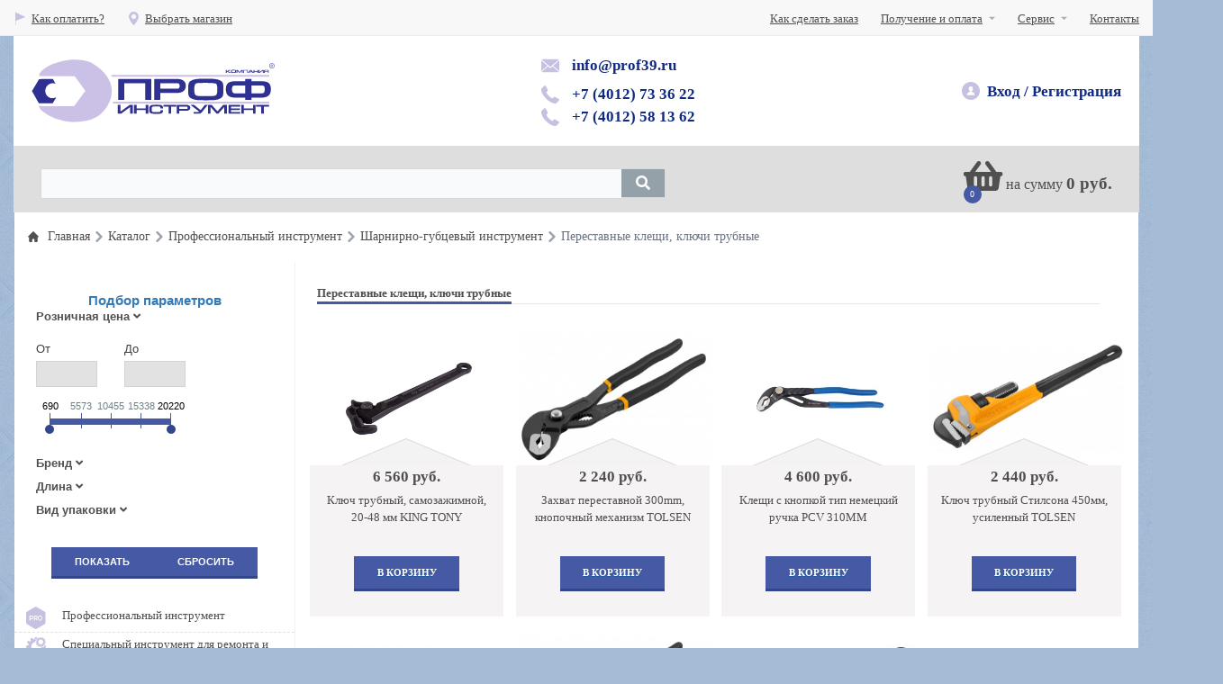

--- FILE ---
content_type: text/html; charset=UTF-8
request_url: https://prof39.ru/catalog/perestavnye_kleshchi_klyuchi_trubnye/
body_size: 53955
content:
<!doctype html><html lang="en"><head><meta charset="UTF-8"><meta name="viewport" content="width=device-width, user-scalable=no, initial-scale=1.0, maximum-scale=1.0, minimum-scale=1.0"><meta http-equiv="X-UA-Compatible" content="ie=edge"><title>Переставные клещи, ключи трубные</title><style>
        body.twloading .tw {
            display: none !important;
        }
    </style><meta http-equiv="Content-Type" content="text/html; charset=UTF-8" /><link href="/bitrix/js/ui/design-tokens/dist/ui.design-tokens.min.css?171646558423463" type="text/css" rel="stylesheet"/><link href="/bitrix/css/main/bootstrap.min.css?1515990073121326" type="text/css" rel="stylesheet"/><link href="/bitrix/css/main/font-awesome.min.css?143496406523748" type="text/css" rel="stylesheet"/><link href="/bitrix/cache/css/sh/shop_10_2016/page_780538bdf8c4995b370d504c1d7ed659/page_780538bdf8c4995b370d504c1d7ed659_v1.css?176893553729997" type="text/css" rel="stylesheet"/><link href="/bitrix/cache/css/sh/shop_10_2016/template_3b4b2c484d34a7fb5f6fee04a24bffbb/template_3b4b2c484d34a7fb5f6fee04a24bffbb_v1.css?1768934628150826" type="text/css" rel="stylesheet" data-template-style="true"/><script>if(!window.BX)window.BX={};if(!window.BX.message)window.BX.message=function(mess){if(typeof mess==='object'){for(let i in mess) {BX.message[i]=mess[i];} return true;}};</script><script>(window.BX||top.BX).message({"JS_CORE_LOADING":"Загрузка...","JS_CORE_NO_DATA":"- Нет данных -","JS_CORE_WINDOW_CLOSE":"Закрыть","JS_CORE_WINDOW_EXPAND":"Развернуть","JS_CORE_WINDOW_NARROW":"Свернуть в окно","JS_CORE_WINDOW_SAVE":"Сохранить","JS_CORE_WINDOW_CANCEL":"Отменить","JS_CORE_WINDOW_CONTINUE":"Продолжить","JS_CORE_H":"ч","JS_CORE_M":"м","JS_CORE_S":"с","JSADM_AI_HIDE_EXTRA":"Скрыть лишние","JSADM_AI_ALL_NOTIF":"Показать все","JSADM_AUTH_REQ":"Требуется авторизация!","JS_CORE_WINDOW_AUTH":"Войти","JS_CORE_IMAGE_FULL":"Полный размер"});</script><script src="/bitrix/js/main/core/core.min.js?1768934612242882"></script><script>BX.Runtime.registerExtension({"name":"main.core","namespace":"BX","loaded":true});</script><script>BX.setJSList(["\/bitrix\/js\/main\/core\/core_ajax.js","\/bitrix\/js\/main\/core\/core_promise.js","\/bitrix\/js\/main\/polyfill\/promise\/js\/promise.js","\/bitrix\/js\/main\/loadext\/loadext.js","\/bitrix\/js\/main\/loadext\/extension.js","\/bitrix\/js\/main\/polyfill\/promise\/js\/promise.js","\/bitrix\/js\/main\/polyfill\/find\/js\/find.js","\/bitrix\/js\/main\/polyfill\/includes\/js\/includes.js","\/bitrix\/js\/main\/polyfill\/matches\/js\/matches.js","\/bitrix\/js\/ui\/polyfill\/closest\/js\/closest.js","\/bitrix\/js\/main\/polyfill\/fill\/main.polyfill.fill.js","\/bitrix\/js\/main\/polyfill\/find\/js\/find.js","\/bitrix\/js\/main\/polyfill\/matches\/js\/matches.js","\/bitrix\/js\/main\/polyfill\/core\/dist\/polyfill.bundle.js","\/bitrix\/js\/main\/core\/core.js","\/bitrix\/js\/main\/polyfill\/intersectionobserver\/js\/intersectionobserver.js","\/bitrix\/js\/main\/lazyload\/dist\/lazyload.bundle.js","\/bitrix\/js\/main\/polyfill\/core\/dist\/polyfill.bundle.js","\/bitrix\/js\/main\/parambag\/dist\/parambag.bundle.js"]);
</script><script>BX.Runtime.registerExtension({"name":"ui.design-tokens","namespace":"window","loaded":true});</script><script>BX.Runtime.registerExtension({"name":"ui.fonts.opensans","namespace":"window","loaded":true});</script><script>BX.Runtime.registerExtension({"name":"main.popup","namespace":"BX.Main","loaded":true});</script><script>BX.Runtime.registerExtension({"name":"popup","namespace":"window","loaded":true});</script><script type="extension/settings" data-extension="currency.currency-core">{"region":"ru"}</script><script>BX.Runtime.registerExtension({"name":"currency.currency-core","namespace":"BX.Currency","loaded":true});</script><script>BX.Runtime.registerExtension({"name":"currency","namespace":"window","loaded":true});</script><script>(window.BX||top.BX).message({"LANGUAGE_ID":"ru","FORMAT_DATE":"MM\/DD\/YYYY","FORMAT_DATETIME":"MM\/DD\/YYYY HH:MI:SS","COOKIE_PREFIX":"prof39_","SERVER_TZ_OFFSET":"10800","UTF_MODE":"Y","SITE_ID":"sh","SITE_DIR":"\/","USER_ID":"","SERVER_TIME":1769116433,"USER_TZ_OFFSET":0,"USER_TZ_AUTO":"Y","bitrix_sessid":"f14accb2d0f7c7624e7a472b59436c23"});</script><script src="/bitrix/js/main/popup/dist/main.popup.bundle.min.js?176893461267515"></script><script src="/bitrix/js/currency/currency-core/dist/currency-core.bundle.min.js?17175732914569"></script><script src="/bitrix/js/currency/core_currency.min.js?1717573291835"></script><script src="/bitrix/js/yandex.metrika/script.js?16941818916603"></script><script>BX.setJSList(["\/local\/templates\/shop_10_2016\/components\/bitrix\/catalog\/prof2016-10\/bitrix\/catalog.smart.filter\/.default\/script.js","\/local\/templates\/shop_10_2016\/components\/bitrix\/catalog.section\/def_new_index2016_vlad\/script.js","\/local\/templates\/shop_10_2016\/js\/jquery-3.3.1.min.js","\/local\/templates\/shop_10_2016\/js\/jquery-migrate-1.4.1.min.js","\/local\/templates\/shop_10_2016\/js\/handlebars.min.js","\/local\/templates\/shop_10_2016\/js\/slick.min.js","\/local\/templates\/shop_10_2016\/js\/jquery.fancybox.min.js","\/local\/templates\/shop_10_2016\/js\/jquery.maskedinput-1.2.2.min.js","\/local\/templates\/shop_10_2016\/js\/common.js","\/local\/templates\/shop_10_2016\/js\/tabs.js","\/bitrix\/components\/bitrix\/search.title\/script.js","\/local\/templates\/shop_10_2016\/components\/bitrix\/sale.basket.basket.line\/small_basket2016\/script.js"]);</script><script>BX.setCSSList(["\/local\/templates\/shop_10_2016\/components\/bitrix\/catalog\/prof2016-10\/style.css","\/local\/templates\/shop_10_2016\/components\/bitrix\/catalog\/prof2016-10\/bitrix\/catalog.smart.filter\/.default\/style.css","\/local\/templates\/shop_10_2016\/components\/bitrix\/catalog.section\/def_new_index2016_vlad\/style.css","\/local\/templates\/shop_10_2016\/components\/bitrix\/catalog.section\/def_new_index2016_vlad\/themes\/wood\/style.css","\/local\/templates\/shop_10_2016\/css\/all.css","\/local\/templates\/shop_10_2016\/css\/f.css","\/local\/templates\/shop_10_2016\/css\/phone_elements.css","\/local\/templates\/shop_10_2016\/css\/media.css","\/local\/templates\/shop_10_2016\/css\/styles_modal.css","\/local\/templates\/shop_10_2016\/js\/slick\/slick.css","\/local\/templates\/shop_10_2016\/js\/slick\/slick-theme.css","\/local\/templates\/shop_10_2016\/css\/jquery.fancybox.min.css","\/local\/templates\/shop_10_2016\/components\/bitrix\/search.title\/mobile\/style.css","\/bitrix\/components\/bitrix\/search.title\/templates\/visual\/style.css","\/local\/templates\/shop_10_2016\/components\/bitrix\/sale.basket.basket.line\/small_basket2016\/style.css","\/local\/templates\/shop_10_2016\/components\/bitrix\/breadcrumb\/prof_nav\/style.css","\/local\/templates\/shop_10_2016\/template_styles.css"]);</script><script type='text/javascript'>window['recaptchaFreeOptions']={'size':'normal','theme':'light','badge':'bottomright','version':'','action':'','lang':'ru','key':'6LeEK9oZAAAAAFncqeNhok6aLFVmxR-13ZpuIYOz'};</script><script type="text/javascript">"use strict";!function(r,c){var l=l||{};l.form_submit;var i=r.recaptchaFreeOptions;l.loadApi=function(){if(!c.getElementById("recaptchaApi")){var e=c.createElement("script");e.async=!0,e.id="recaptchaApi",e.src="//www.google.com/recaptcha/api.js?onload=RecaptchafreeLoaded&render=explicit&hl="+i.lang,e.onerror=function(){console.error('Failed to load "www.google.com/recaptcha/api.js"')},c.getElementsByTagName("head")[0].appendChild(e)}return!0},l.loaded=function(){if(l.renderById=l.renderByIdAfterLoad,l.renderAll(),"invisible"===i.size){c.addEventListener("submit",function(e){if(e.target&&"FORM"===e.target.tagName){var t=e.target.querySelector("div.g-recaptcha").getAttribute("data-widget");grecaptcha.execute(t),l.form_submit=e.target,e.preventDefault()}},!1);for(var e=c.querySelectorAll(".grecaptcha-badge"),t=1;t<e.length;t++)e[t].style.display="none"}r.jQuery&&jQuery(c).ajaxComplete(function(){l.reset()}),void 0!==r.BX.addCustomEvent&&r.BX.addCustomEvent("onAjaxSuccess",function(){l.reset()})},l.renderAll=function(){for(var e=c.querySelectorAll("div.g-recaptcha"),t=0;t<e.length;t++)e[t].hasAttribute("data-widget")||l.renderById(e[t].getAttribute("id"))},l.renderByIdAfterLoad=function(e){var t=c.getElementById(e),a=grecaptcha.render(t,{sitekey:t.hasAttribute("data-sitekey")?t.getAttribute("data-sitekey"):i.key,theme:t.hasAttribute("data-theme")?t.getAttribute("data-theme"):i.theme,size:t.hasAttribute("data-size")?t.getAttribute("data-size"):i.size,callback:t.hasAttribute("data-callback")?t.getAttribute("data-callback"):i.callback,badge:t.hasAttribute("data-badge")?t.getAttribute("data-badge"):i.badge});t.setAttribute("data-widget",a)},l.reset=function(){l.renderAll();for(var e=c.querySelectorAll("div.g-recaptcha[data-widget]"),t=0;t<e.length;t++){var a=e[t].getAttribute("data-widget");r.grecaptcha&&grecaptcha.reset(a)}},l.submitForm=function(e){if(void 0!==l.form_submit){var t=c.createElement("INPUT");t.setAttribute("type","hidden"),t.name="g-recaptcha-response",t.value=e,l.form_submit.appendChild(t);for(var a=l.form_submit.elements,r=0;r<a.length;r++)if("submit"===a[r].getAttribute("type")){var i=c.createElement("INPUT");i.setAttribute("type","hidden"),i.name=a[r].name,i.value=a[r].value,l.form_submit.appendChild(i)}c.createElement("form").submit.call(l.form_submit)}},l.throttle=function(a,r,i){var n,d,c,l=null,o=0;i=i||{};function u(){o=!1===i.leading?0:(new Date).getTime(),l=null,c=a.apply(n,d),l||(n=d=null)}return function(){var e=(new Date).getTime();o||!1!==i.leading||(o=e);var t=r-(e-o);return n=this,d=arguments,t<=0||r<t?(l&&(clearTimeout(l),l=null),o=e,c=a.apply(n,d),l||(n=d=null)):l||!1===i.trailing||(l=setTimeout(u,t)),c}},l.replaceCaptchaBx=function(){var e=c.body.querySelectorAll("form img");l.renderAll();for(var t=0;t<e.length;t++){var a=e[t];if(/\/bitrix\/tools\/captcha\.php\?(captcha_code|captcha_sid)=[0-9a-z]+/i.test(a.src)&&(a.src="[data-uri]",a.removeAttribute("width"),a.removeAttribute("height"),a.style.display="none",!a.parentNode.querySelector(".g-recaptcha"))){var r="d_recaptcha_"+Math.floor(16777215*Math.random()).toString(16),i=c.createElement("div");i.id=r,i.className="g-recaptcha",a.parentNode.appendChild(i),l.renderById(r)}}var n=c.querySelectorAll('form input[name="captcha_word"]');for(t=0;t<n.length;t++){var d=n[t];"none"!==d.style.display&&(d.style.display="none"),d.value=""}},l.init=function(){l.renderById=l.loadApi,c.addEventListener("DOMContentLoaded",function(){l.renderAll(),l.replaceCaptchaBx();var t=l.throttle(l.replaceCaptchaBx,200),e=r.MutationObserver||r.WebKitMutationObserver||r.MozMutationObserver;e?new e(function(e){e.forEach(function(e){"childList"===e.type&&0<e.addedNodes.length&&"IFRAME"!==e.addedNodes[0].tagName&&t()})}).observe(c.body,{attributes:!1,characterData:!1,childList:!0,subtree:!0,attributeOldValue:!1,characterDataOldValue:!1}):c.addEventListener("DOMNodeInserted",function(e){t()})})},l.init(),r.Recaptchafree=l,r.RecaptchafreeLoaded=l.loaded,r.RecaptchafreeSubmitForm=l.submitForm}(window,document);</script><script type="text/javascript">
                window.dataLayerName = 'dataLayer';
                var dataLayerName = window.dataLayerName;
            </script><!-- Yandex.Metrika counter --><script type="text/javascript">
                (function (m, e, t, r, i, k, a) {
                    m[i] = m[i] || function () {
                        (m[i].a = m[i].a || []).push(arguments)
                    };
                    m[i].l = 1 * new Date();
                    k = e.createElement(t), a = e.getElementsByTagName(t)[0], k.async = 1, k.src = r, a.parentNode.insertBefore(k, a)
                })
                (window, document, "script", "https://mc.yandex.ru/metrika/tag.js", "ym");

                ym("51928325", "init", {
                    clickmap: true,
                    trackLinks: true,
                    accurateTrackBounce: true,
                    webvisor: true,
                    ecommerce: dataLayerName,
                    params: {
                        __ym: {
                            "ymCmsPlugin": {
                                "cms": "1c-bitrix",
                                "cmsVersion": "25.1150",
                                "pluginVersion": "1.0.10",
                                'ymCmsRip': 1547237968                            }
                        }
                    }
                });

                document.addEventListener("DOMContentLoaded", function() {
                    
                                                    document.querySelectorAll("cart-add").forEach(box =>
                                box.addEventListener("click", () => {
                                    ym(51928325, 'reachGoal', 'ym-add-to-cart');
                                    console.log('ym-add-to-cart');
                                })
                            )
                                    });

            </script><!-- /Yandex.Metrika counter --><script type="text/javascript">
            window.counters = ["51928325"];
        </script><meta property="ya:interaction" content="XML_FORM" /><meta property="ya:interaction:url" content="https://prof39.ru/catalog/perestavnye_kleshchi_klyuchi_trubnye/?mode=xml" /><script>window[window.dataLayerName] = window[window.dataLayerName] || [];</script><script  src="/bitrix/cache/js/sh/shop_10_2016/template_919c3449f1f8f4a05e5c6a5adc5c0966/template_919c3449f1f8f4a05e5c6a5adc5c0966_v1.js?1768934628333681"></script><script  src="/bitrix/cache/js/sh/shop_10_2016/page_447210875634579211b7b861cfb061f9/page_447210875634579211b7b861cfb061f9_v1.js?176893553755524"></script><link rel="preconnect" href="https://jsdelivr.com/"><link rel="preconnect" href="https://cdn.jsdelivr.net/"><link rel="preconnect" href="https://use.fontawesome.com/"><link rel="preconnect" href="https://code.jivosite.com/"><link rel="preconnect" href="https://bitrix.info/"><link rel="preconnect" href="https://mc.webvisor.org/"><link rel="preload" href="/local/templates/shop_10_2016/js/slick/fonts/slick.woff"><link rel="preload" href="/local/templates/shop_10_2016/fonts/f.woff2"><link rel="icon" href="/favicon.ico"><link rel="icon" href="/favicon.svg" type="image/svg+xml"><link rel="manifest" href="/manifest.json"></head><body class="twloading catalog mb-16 mt-16 md:mb-0 md:mt-0"><nav class="tw bg-white fixed w-full z-20 top-0 start-0 border-b border-gray-200 md:hidden "><div class="flex flex-wrap justify-between items-center mx-auto max-w-screen-xl p-4 "><a href="/" class="flex items-center space-x-3 rtl:space-x-reverse"><img class="h-8" src="/local/templates/shop_10_2016/img/logo0.svg"	alt="Профинструмент"/></a><div class="flex flex-col items-center"><a href="tel:74012733622" class="text-sm flex gap-2 items-center text-gray-500 dark:text-white hover:underline"><img class="w-3" alt="+74012733622" src="/local/templates/shop_10_2016/img/phone-receiver.svg" />73 36 22</a><a href="tel:74012581362" class="text-sm flex gap-2 items-center text-gray-500 dark:text-white hover:underline"><img class="w-3" alt="+74012581362" src="/local/templates/shop_10_2016/img/phone-receiver.svg" />58 13 62</a></div><div class="flex md:order-2"><button type="button" data-collapse-toggle="mobile-search" aria-controls="navbar-search" aria-expanded="false" class="md:hidden text-gray-500 hover:bg-gray-100  rounded-lg text-sm p-2.5 me-1"><svg class="w-5 h-5" aria-hidden="true" xmlns="http://www.w3.org/2000/svg" fill="none" viewBox="0 0 20 20"><path stroke="currentColor" stroke-linecap="round" stroke-linejoin="round" stroke-width="2" d="m19 19-4-4m0-7A7 7 0 1 1 1 8a7 7 0 0 1 14 0Z"/></svg><span class="sr-only">Search</span></button><button data-collapse-toggle="navbar-search" type="button" class="inline-flex items-center p-2 w-10 h-10 justify-center text-sm text-gray-500 rounded-lg md:hidden hover:bg-gray-100 " aria-controls="navbar-search" aria-expanded="false"><span class="sr-only">Open main menu</span><svg class="w-5 h-5" aria-hidden="true" xmlns="http://www.w3.org/2000/svg" fill="none" viewBox="0 0 17 14"><path stroke="currentColor" stroke-linecap="round" stroke-linejoin="round" stroke-width="2" d="M1 1h15M1 7h15M1 13h15"/></svg></button></div><div class="items-center justify-between hidden w-full md:flex md:w-auto md:order-1" id="mobile-search"><div id="title-search" class="bx-searchtitle"><form action="/search/index.php"><div class="relative mt-3"><div class="absolute inset-y-0 start-0 flex items-center ps-3 pointer-events-none"><svg class="w-4 h-4 text-gray-500" aria-hidden="true" xmlns="http://www.w3.org/2000/svg" fill="none" viewBox="0 0 20 20"><path stroke="currentColor" stroke-linecap="round" stroke-linejoin="round" stroke-width="2" d="m19 19-4-4m0-7A7 7 0 1 1 1 8a7 7 0 0 1 14 0Z"/></svg></div><input id="title-search-input" type="text" name="q" value="" autocomplete="off" class="block w-full p-2 ps-10 text-sm text-gray-900 border border-gray-300 rounded-lg bg-gray-50 " placeholder="Найти..."/><!--			<span class="bx-input-group-btn">--><!--				<button class="btn btn-default" type="submit" name="s"><i class="fa fa-search"></i></button>--><!--			</span>--></div></form></div><script>
	BX.ready(function(){
		new JCTitleSearch({
			'AJAX_PAGE' : '/catalog/perestavnye_kleshchi_klyuchi_trubnye/',
			'CONTAINER_ID': 'title-search',
			'INPUT_ID': 'title-search-input',
			'MIN_QUERY_LEN': 2
		});
	});
</script></div><div class="items-center justify-between hidden w-full" id="navbar-search"><ul class="flex flex-col p-4 mt-4 font-medium border border-gray-100 bg-gray-50 "><li><a href="/payment/" class="block py-2 px-3 text-gray-900 rounded hover:bg-gray-100">Как оплатить?</a></li><li><a href="/faq/" class="block py-2 px-3 text-gray-900 rounded hover:bg-gray-100">Как сделать заказ</a></li><li><a href="/shipping/" class="block py-2 px-3 text-gray-900 rounded hover:bg-gray-100">Доставка</a></li><li><a href="/payment/" class="block py-2 px-3 text-gray-900 rounded hover:bg-gray-100">Оплата</a></li><li><a href="/support/" class="block py-2 px-3 text-gray-900 rounded hover:bg-gray-100">Сервисный центр</a></li><li><a href="/warranty/" class="block py-2 px-3 text-gray-900 rounded hover:bg-gray-100">Гарантии</a></li><li><a href="/contact/" class="block py-2 px-3 text-gray-900 rounded hover:bg-gray-100">Контакты</a></li></ul></div></div></div></nav><section id="page"><!-- top line start --><div class="fixmenuu22 hidden-xs"><div class="top-line-wrapper"><div class="container  fixmenuu"><div class="row"><div class="col-md-12"><div class="top-line"><div class="location"><div class="choose-block location__city"><a href="/payment/" class="choose-block__choice"><img class="choose-block__icon" src="/local/templates/shop_10_2016/img/flag.svg"> Как оплатить?
                                    </a></div><div class="choose-block top-menu__item"><a href="/contact/#map" class="choose-block__choice"><img class="choose-block__icon" src="/local/templates/shop_10_2016/img/maps-and-flags.svg"> Выбрать магазин
                                    </a><ul class="top-submenu"><li class="top-submenu__item"><a href="/contact/#map" title="ул.Дзержинского, дом 71А">
                                                ул.Дзержинского, дом 71А
                                            </a></li><li class="top-submenu__item"><a href="/contact/#map" title="пр-кт Московский, дом 179А">
                                                пр-кт Московский, дом 179А
                                            </a></li></ul></div></div><div class="top-menu"><div class="top-menu__item"><a href="/faq/" title="Контакты">Как сделать заказ</a></div><div class="top-menu__item"><a href="#">Получение и оплата</a><div class="top-menu__icon"><img src="/local/templates/shop_10_2016/img/down-arrow.svg" /></div><ul class="top-submenu"><li class="top-submenu__item"><a href="/shipping/#free" title="Бесплатная доставка">
                                                Бесплатная доставка
                                            </a></li><li class="top-submenu__item"><a href="/shipping/#commercial" title="Коммерческая доставка">
                                                Коммерческая доставка
                                            </a></li><li class="top-submenu__item"><a href="/shipping/#self" title="Самовывоз">
                                                Самовывоз
                                            </a></li><li class="top-submenu__item"><a href="/shipping/#time" title="Сроки и время доставки">
                                                Сроки и время доставки
                                            </a></li><li class="top-submenu__item"><a href="/shipping/#rule" title="Правила доставки">
                                                Правила доставки
                                            </a></li><li class="top-submenu__item"><a href="/payment/" title="Оплата">
                                                Оплата
                                            </a></li></ul></div><div class="top-menu__item"><a href="#">Сервис</a><div class="top-menu__icon"><img src="/local/templates/shop_10_2016/img/down-arrow.svg" /></div><ul class="top-submenu"><li class="top-submenu__item"><a href="/support/">
                                                Сервисный центр
                                            </a></li><li class="top-submenu__item"><a href="/warranty/" title="Гарантии">
                                                Гарантии
                                            </a></li></ul></div><div class="top-menu__item"><a href="/contact/" title="Контакты">Контакты</a></div></div></div><div class="tw search_phone md:hidden"><div id="title-search" class="bx-searchtitle"><form action="/search/index.php"><div class="bx-input-group"><input id="title-search-input" type="text" name="q" value="" autocomplete="off" class="bx-form-control"/><span class="bx-input-group-btn"><button class="btn btn-default" type="submit" name="s"><i class="fa fa-search"></i></button></span></div></form></div><script>
	BX.ready(function(){
		new JCTitleSearch({
			'AJAX_PAGE' : '/catalog/perestavnye_kleshchi_klyuchi_trubnye/',
			'CONTAINER_ID': 'title-search',
			'INPUT_ID': 'title-search-input',
			'MIN_QUERY_LEN': 2
		});
	});
</script></div></div></div></div></div><!-- top line end --><div class="container hidden-xs"><div class="col-md-12"><div class="row"><!-- new header start --><div class="header-new notfixed"><div class="logotype"><a href="/" title="На главную"><img class="logotype__img" src="/local/templates/shop_10_2016/img/logo0.svg"	/></a></div><div class="header-contacts notfixed2"><div class="header-contact"><img class="header-contact__icon" src="/local/templates/shop_10_2016/img/close-envelope.svg" /><a href="mailto:info@prof39.ru">info@prof39.ru</a></div><div class="header-contact"><img class="header-contact__icon" src="/local/templates/shop_10_2016/img/phone-receiver.svg" /><a href="tel:+74012733622" title="ул.Дзержинского, дом 71А">+7 (4012) 73 36 22</a></div><div class="header-contact"><img class="header-contact__icon" src="/local/templates/shop_10_2016/img/phone-receiver.svg" /><a href="tel:+74012581362" title="пр-кт Московский, дом 179А">+7 (4012) 58 13 62</a></div></div><div class="header-login  nnff notfixed2"><img class="header-login__icon" src="/local/templates/shop_10_2016/img/user.svg" /><a href="/login/?backurl=/catalog/perestavnye_kleshchi_klyuchi_trubnye/">Вход&nbsp;/</a>&nbsp;<a href="/login/?register=yes&amp;backurl=/catalog/perestavnye_kleshchi_klyuchi_trubnye/">Регистрация</a></div></div><div class="menu_navigation hidden-sm hidden-xs"><div class="col-md-7"><div class="row"><div id="title-searchX" class="bx-searchtitle"><form action="/search/index.php"><div class="bx-input-group"><input id="title-search-inputX" type="text" name="q" value="" autocomplete="off" class="bx-form-control"/><span class="bx-input-group-btn"><button class="btn btn-default" type="submit" name="s"><i class="fa fa-search"></i></button></span></div></form></div><script>
	BX.ready(function(){
		new JCTitleSearch({
			'AJAX_PAGE' : '/catalog/perestavnye_kleshchi_klyuchi_trubnye/',
			'CONTAINER_ID': 'title-searchX',
			'INPUT_ID': 'title-search-inputX',
			'MIN_QUERY_LEN': 2
		});
	});
</script></div></div><div class="col-md-5"><div class="row row333"><div class="header-login fixed-op"><img class="header-login__icon" src="/local/templates/shop_10_2016/img/user.svg" /><a href="/login/?backurl=/catalog/perestavnye_kleshchi_klyuchi_trubnye/">Вход&nbsp;/</a>&nbsp;<a href="/login/?register=yes&amp;backurl=/catalog/perestavnye_kleshchi_klyuchi_trubnye/">Регистрация</a></div><div class="basket-search"><script>
var bx_basketFKauiI = new BitrixSmallCart;
</script><div id="bx_basketFKauiI" class="bx-basket bx-opener"><!--'start_frame_cache_bx_basketFKauiI'--><div class="bx-hdr-profile" style="text-align: right"><div class="bx-basket-block wrap-basket" style="text-align: right"><div class="basket"><a href="/personal/cart/"><i class="fas fa-shopping-basket"></i></a><!--<a href=""></a>--><div class="circle" data-cart-count="0"><span>0</span></div></div>			<div class="information_basket"><!--<br class="hidden-xs"/>--><span>
				на сумму								<strong style="font-size: 1.2em">0 руб.</strong></span></div></div><!--'end_frame_cache_bx_basketFKauiI'--></div><script type="text/javascript">
	bx_basketFKauiI.siteId       = 'sh';
	bx_basketFKauiI.cartId       = 'bx_basketFKauiI';
	bx_basketFKauiI.ajaxPath     = '/bitrix/components/bitrix/sale.basket.basket.line/ajax.php';
	bx_basketFKauiI.templateName = 'small_basket2016';
	bx_basketFKauiI.arParams     =  {'HIDE_ON_BASKET_PAGES':'Y','PATH_TO_BASKET':'/personal/cart/','PATH_TO_ORDER':'/personal/order/make/','PATH_TO_PERSONAL':'/personal/','PATH_TO_PROFILE':'/personal/','PATH_TO_REGISTER':'/login/','POSITION_FIXED':'N','SHOW_AUTHOR':'N','SHOW_EMPTY_VALUES':'Y','SHOW_NUM_PRODUCTS':'Y','SHOW_PERSONAL_LINK':'N','SHOW_PRODUCTS':'N','SHOW_TOTAL_PRICE':'Y','COMPONENT_TEMPLATE':'small_basket2016','PATH_TO_AUTHORIZE':'/login/','SHOW_REGISTRATION':'N','CACHE_TYPE':'A','SHOW_DELAY':'Y','SHOW_NOTAVAIL':'Y','SHOW_IMAGE':'Y','SHOW_PRICE':'Y','SHOW_SUMMARY':'Y','POSITION_VERTICAL':'top','POSITION_HORIZONTAL':'right','MAX_IMAGE_SIZE':'70','AJAX':'N','~HIDE_ON_BASKET_PAGES':'Y','~PATH_TO_BASKET':'/personal/cart/','~PATH_TO_ORDER':'/personal/order/make/','~PATH_TO_PERSONAL':'/personal/','~PATH_TO_PROFILE':'/personal/','~PATH_TO_REGISTER':'/login/','~POSITION_FIXED':'N','~SHOW_AUTHOR':'N','~SHOW_EMPTY_VALUES':'Y','~SHOW_NUM_PRODUCTS':'Y','~SHOW_PERSONAL_LINK':'N','~SHOW_PRODUCTS':'N','~SHOW_TOTAL_PRICE':'Y','~COMPONENT_TEMPLATE':'small_basket2016','~PATH_TO_AUTHORIZE':'/login/','~SHOW_REGISTRATION':'N','~CACHE_TYPE':'A','~SHOW_DELAY':'Y','~SHOW_NOTAVAIL':'Y','~SHOW_IMAGE':'Y','~SHOW_PRICE':'Y','~SHOW_SUMMARY':'Y','~POSITION_VERTICAL':'top','~POSITION_HORIZONTAL':'right','~MAX_IMAGE_SIZE':'70','~AJAX':'N','cartId':'bx_basketFKauiI'}; // TODO \Bitrix\Main\Web\Json::encode
	bx_basketFKauiI.closeMessage = 'Скрыть';
	bx_basketFKauiI.openMessage  = 'Раскрыть';
	bx_basketFKauiI.activate();
</script></div></div></div></div></div></div></div></section><div class="container p-0 md:px-4"><section  style="background-color: #fff;"><div class="wrap" style="padding: 0"><div class="col-md-12" style="background-color: #fff"><nav class="flex mt-4  mb-2 sm:mb-0 tw" aria-label="Breadcrumb"><ol class="flex-wrap items-center w-full"><li class="inline-flex items-center"><a href="/" title="Главная" class="flex items-center text-sm font-medium text-gray-700 hover:text-blue-600"><svg class="w-3 h-3 me-2.5" aria-hidden="true" xmlns="http://www.w3.org/2000/svg" fill="currentColor" viewBox="0 0 20 20"><path d="m19.707 9.293-2-2-7-7a1 1 0 0 0-1.414 0l-7 7-2 2a1 1 0 0 0 1.414 1.414L2 10.414V18a2 2 0 0 0 2 2h3a1 1 0 0 0 1-1v-4a1 1 0 0 1 1-1h2a1 1 0 0 1 1 1v4a1 1 0 0 0 1 1h3a2 2 0 0 0 2-2v-7.586l.293.293a1 1 0 0 0 1.414-1.414Z"/></svg><span class="truncate">Главная</span></a></li><li class="inline-flex items-center"><a href="/catalog/" title="Каталог" class="flex items-center text-sm font-medium text-gray-700 hover:text-blue-600"><svg class="rtl:rotate-180 w-3 h-3 text-gray-400 mx-1" aria-hidden="true" xmlns="http://www.w3.org/2000/svg" fill="none" viewBox="0 0 6 10"><path stroke="currentColor" stroke-linecap="round" stroke-linejoin="round" stroke-width="2" d="m1 9 4-4-4-4"/></svg><span class="truncate">Каталог</span></a></li><li class="inline-flex items-center"><a href="/catalog/professionalnyy_instrument/" title="Профессиональный инструмент" class="flex items-center text-sm font-medium text-gray-700 hover:text-blue-600"><svg class="rtl:rotate-180 w-3 h-3 text-gray-400 mx-1" aria-hidden="true" xmlns="http://www.w3.org/2000/svg" fill="none" viewBox="0 0 6 10"><path stroke="currentColor" stroke-linecap="round" stroke-linejoin="round" stroke-width="2" d="m1 9 4-4-4-4"/></svg><span class="truncate">Профессиональный инструмент</span></a></li><li class="inline-flex items-center"><a href="/catalog/sharnirno_gubtsevyy_instrument/" title="Шарнирно-губцевый инструмент" class="flex items-center text-sm font-medium text-gray-700 hover:text-blue-600"><svg class="rtl:rotate-180 w-3 h-3 text-gray-400 mx-1" aria-hidden="true" xmlns="http://www.w3.org/2000/svg" fill="none" viewBox="0 0 6 10"><path stroke="currentColor" stroke-linecap="round" stroke-linejoin="round" stroke-width="2" d="m1 9 4-4-4-4"/></svg><span class="truncate">Шарнирно-губцевый инструмент</span></a></li><li aria-current="page" class="inline-flex items-center "><div class="flex items-center "><svg class="rtl:rotate-180 w-3 h-3 text-gray-400 mx-1" aria-hidden="true" xmlns="http://www.w3.org/2000/svg" fill="none" viewBox="0 0 6 10"><path stroke="currentColor" stroke-linecap="round" stroke-linejoin="round" stroke-width="2" d="m1 9 4-4-4-4"/></svg><span class="text-sm font-medium text-gray-500 ">Переставные клещи, ключи трубные</span></div></li></ol></nav>                </div></div></section></div><div class="container p-0 md:px-4"><section id="content"><div class="wrap"><div class="col-md-3 "><div class="row hidden-xs"><div class="catalog gray-bg static" style="padding: 20px 0;border-right:1px solid #f4f3f3;"><div class="catalog gray-bg absolut"></div><div style="padding: 0 24px;"><div class="bx-sidebar-block"><div class="bx-filter gray-bg bx-blue "><div class="bx-filter-section container-fluid"><!--<h4 class="col-sm-6 col-md-4col-lg-12 bx-filter-title"></h4>--><h4 class="bx-filter-title">Подбор параметров</h4><form name="arrFilter_form" action="/catalog/perestavnye_kleshchi_klyuchi_trubnye/" method="get" class="smartfilter"><div class="row"><div class="bx-filter-parameters-box bx-active"><span class="bx-filter-container-modef"></span><div class="bx-filter-parameters-box-title" onclick="smartFilter.hideFilterProps(this)"><span>Розничная цена <i data-role="prop_angle" class="fa fa-angle-down"></i></span></div><div class="bx-filter-block" data-role="bx_filter_block"><div class="row bx-filter-parameters-box-container"><div class="col-xs-6 bx-filter-parameters-box-container-block bx-left"><i class="bx-ft-sub">От</i><div class="bx-filter-input-container"><input
												class="min-price"
												type="text"
												name="arrFilter_P1_MIN"
												id="arrFilter_P1_MIN"
												value=""
												size="5"
												onkeyup="smartFilter.keyup(this)"
											/></div></div><div class="col-xs-6 bx-filter-parameters-box-container-block bx-right"><i class="bx-ft-sub">До</i><div class="bx-filter-input-container"><input
												class="max-price"
												type="text"
												name="arrFilter_P1_MAX"
												id="arrFilter_P1_MAX"
												value=""
												size="5"
												onkeyup="smartFilter.keyup(this)"
											/></div></div><div class="col-xs-10 col-xs-offset-1 bx-ui-slider-track-container"><div class="bx-ui-slider-track" id="drag_track_c4ca4238a0b923820dcc509a6f75849b"><div class="bx-ui-slider-part p1"><span>690</span></div><div class="bx-ui-slider-part p2"><span>5573</span></div><div class="bx-ui-slider-part p3"><span>10455</span></div><div class="bx-ui-slider-part p4"><span>15338</span></div><div class="bx-ui-slider-part p5"><span>20220</span></div><div class="bx-ui-slider-pricebar-vd" style="left: 0;right: 0;" id="colorUnavailableActive_c4ca4238a0b923820dcc509a6f75849b"></div><div class="bx-ui-slider-pricebar-vn" style="left: 0;right: 0;" id="colorAvailableInactive_c4ca4238a0b923820dcc509a6f75849b"></div><div class="bx-ui-slider-pricebar-v"  style="left: 0;right: 0;" id="colorAvailableActive_c4ca4238a0b923820dcc509a6f75849b"></div><div class="bx-ui-slider-range" id="drag_tracker_c4ca4238a0b923820dcc509a6f75849b"  style="left: 0%; right: 0%;"><a class="bx-ui-slider-handle left"  style="left:0;" href="javascript:void(0)" id="left_slider_c4ca4238a0b923820dcc509a6f75849b"></a><a class="bx-ui-slider-handle right" style="right:0;" href="javascript:void(0)" id="right_slider_c4ca4238a0b923820dcc509a6f75849b"></a></div></div></div></div></div></div><script type="text/javascript">
							BX.ready(function(){
								window['trackBarc4ca4238a0b923820dcc509a6f75849b'] = new BX.Iblock.SmartFilter({'leftSlider':'left_slider_c4ca4238a0b923820dcc509a6f75849b','rightSlider':'right_slider_c4ca4238a0b923820dcc509a6f75849b','tracker':'drag_tracker_c4ca4238a0b923820dcc509a6f75849b','trackerWrap':'drag_track_c4ca4238a0b923820dcc509a6f75849b','minInputId':'arrFilter_P1_MIN','maxInputId':'arrFilter_P1_MAX','minPrice':'690','maxPrice':'20220','curMinPrice':'','curMaxPrice':'','fltMinPrice':'690','fltMaxPrice':'20220','precision':'0','colorUnavailableActive':'colorUnavailableActive_c4ca4238a0b923820dcc509a6f75849b','colorAvailableActive':'colorAvailableActive_c4ca4238a0b923820dcc509a6f75849b','colorAvailableInactive':'colorAvailableInactive_c4ca4238a0b923820dcc509a6f75849b'});
							});
						</script><div class="bx-filter-parameters-box "><span class="bx-filter-container-modef"></span><div class="bx-filter-parameters-box-title" onclick="smartFilter.hideFilterProps(this)"><span class="bx-filter-parameters-box-hint">Бренд																<i data-role="prop_angle" class="fa fa-angle-down"></i></span></div><div class="bx-filter-block" data-role="bx_filter_block"><div class="bx-filter-parameters-box-container"><div class="checkbox"><div data-role="label_arrFilter_23_3937927111" class="bx-filter-param-label " for="arrFilter_23_3937927111"><span 8 class="bx-filter-input-checkbox"><input
														type="checkbox"
														value="Y"
														name="arrFilter_23_3937927111"
														id="arrFilter_23_3937927111"
																												onclick="smartFilter.click(this)"
													/><label class="check bx-filter-param-text" for="arrFilter_23_3937927111" title="KING TONY">KING TONY&nbsp;(<span data-role="count_arrFilter_23_3937927111">18</span>)</label></span></div></div><div class="checkbox"><div data-role="label_arrFilter_23_3693793700" class="bx-filter-param-label " for="arrFilter_23_3693793700"><span 8 class="bx-filter-input-checkbox"><input
														type="checkbox"
														value="Y"
														name="arrFilter_23_3693793700"
														id="arrFilter_23_3693793700"
																												onclick="smartFilter.click(this)"
													/><label class="check bx-filter-param-text" for="arrFilter_23_3693793700" title="KNIPEX">KNIPEX&nbsp;(<span data-role="count_arrFilter_23_3693793700">19</span>)</label></span></div></div><div class="checkbox"><div data-role="label_arrFilter_23_3024738532" class="bx-filter-param-label " for="arrFilter_23_3024738532"><span 8 class="bx-filter-input-checkbox"><input
														type="checkbox"
														value="Y"
														name="arrFilter_23_3024738532"
														id="arrFilter_23_3024738532"
																												onclick="smartFilter.click(this)"
													/><label class="check bx-filter-param-text" for="arrFilter_23_3024738532" title="TOLSEN">TOLSEN&nbsp;(<span data-role="count_arrFilter_23_3024738532">13</span>)</label></span></div></div></div><div style="clear: both"></div></div></div><div class="bx-filter-parameters-box "><span class="bx-filter-container-modef"></span><div class="bx-filter-parameters-box-title" onclick="smartFilter.hideFilterProps(this)"><span class="bx-filter-parameters-box-hint">Длина																<i data-role="prop_angle" class="fa fa-angle-down"></i></span></div><div class="bx-filter-block" data-role="bx_filter_block"><div class="bx-filter-parameters-box-container"><div class="col-xs-6 bx-filter-parameters-box-container-block bx-left"><i class="bx-ft-sub">От</i><div class="bx-filter-input-container"><input
												class="min-price"
												type="text"
												name="arrFilter_44_MIN"
												id="arrFilter_44_MIN"
												value=""
												size="5"
												onkeyup="smartFilter.keyup(this)"
											/></div></div><div class="col-xs-6 bx-filter-parameters-box-container-block bx-right"><i class="bx-ft-sub">До</i><div class="bx-filter-input-container"><input
												class="max-price"
												type="text"
												name="arrFilter_44_MAX"
												id="arrFilter_44_MAX"
												value=""
												size="5"
												onkeyup="smartFilter.keyup(this)"
											/></div></div><div class="col-xs-10 col-xs-offset-1 bx-ui-slider-track-container"><div class="bx-ui-slider-track" id="drag_track_44"><div class="bx-ui-slider-part p1"><span>125</span></div><div class="bx-ui-slider-part p2"><span>352</span></div><div class="bx-ui-slider-part p3"><span>580</span></div><div class="bx-ui-slider-part p4"><span>807</span></div><div class="bx-ui-slider-part p5"><span>1034</span></div><div class="bx-ui-slider-pricebar-vd" style="left: 0;right: 0;" id="colorUnavailableActive_44"></div><div class="bx-ui-slider-pricebar-vn" style="left: 0;right: 0;" id="colorAvailableInactive_44"></div><div class="bx-ui-slider-pricebar-v"  style="left: 0;right: 0;" id="colorAvailableActive_44"></div><div class="bx-ui-slider-range" 	id="drag_tracker_44"  style="left: 0;right: 0;"><a class="bx-ui-slider-handle left"  style="left:0;" href="javascript:void(0)" id="left_slider_44"></a><a class="bx-ui-slider-handle right" style="right:0;" href="javascript:void(0)" id="right_slider_44"></a></div></div></div><script type="text/javascript">
										BX.ready(function(){
											window['trackBar44'] = new BX.Iblock.SmartFilter({'leftSlider':'left_slider_44','rightSlider':'right_slider_44','tracker':'drag_tracker_44','trackerWrap':'drag_track_44','minInputId':'arrFilter_44_MIN','maxInputId':'arrFilter_44_MAX','minPrice':'125','maxPrice':'1034','curMinPrice':'','curMaxPrice':'','fltMinPrice':'125','fltMaxPrice':'1034','precision':'0','colorUnavailableActive':'colorUnavailableActive_44','colorAvailableActive':'colorAvailableActive_44','colorAvailableInactive':'colorAvailableInactive_44'});
										});
									</script></div><div style="clear: both"></div></div></div><div class="bx-filter-parameters-box "><span class="bx-filter-container-modef"></span><div class="bx-filter-parameters-box-title" onclick="smartFilter.hideFilterProps(this)"><span class="bx-filter-parameters-box-hint">Вид упаковки																<i data-role="prop_angle" class="fa fa-angle-down"></i></span></div><div class="bx-filter-block" data-role="bx_filter_block"><div class="bx-filter-parameters-box-container"><div class="checkbox"><div data-role="label_arrFilter_209_109153051" class="bx-filter-param-label " for="arrFilter_209_109153051"><span 8 class="bx-filter-input-checkbox"><input
														type="checkbox"
														value="Y"
														name="arrFilter_209_109153051"
														id="arrFilter_209_109153051"
																												onclick="smartFilter.click(this)"
													/><label class="check bx-filter-param-text" for="arrFilter_209_109153051" title="Блистер (без кейса)">Блистер (без кейса)&nbsp;(<span data-role="count_arrFilter_209_109153051">5</span>)</label></span></div></div></div><div style="clear: both"></div></div></div></div><!--//row--><div class="row"><div class="col-xs-12 bx-filter-button-box"><div class="bx-filter-block"><div class="bx-filter-parameters-box-container"><button
								class="bright"
								type="submit"
								id="set_filter"
								name="set_filter"
								value="Показать"
							>Показать</button><button
								class="bright"
								type="submit"
								id="del_filter"
								name="del_filter"
								value="Сбросить"
						>Сбросить</button><div class="bx-filter-popup-result left" id="modef" style="display:none" style="display: inline-block;">
								Выбрано: <span id="modef_num">0</span>								<span class="arrow"></span><br/><a href="/catalog/professionalnyy_instrument/sharnirno_gubtsevyy_instrument/perestavnye_kleshchi_klyuchi_trubnye/filter/clear/apply/" target="">Показать</a></div></div></div></div></div><div class="clb"></div></form></div></div><script>
	var smartFilter = new JCSmartFilter('/catalog/perestavnye_kleshchi_klyuchi_trubnye/', 'VERTICAL', {'SEF_SET_FILTER_URL':'/catalog/professionalnyy_instrument/sharnirno_gubtsevyy_instrument/perestavnye_kleshchi_klyuchi_trubnye/filter/clear/apply/','SEF_DEL_FILTER_URL':'/catalog/professionalnyy_instrument/sharnirno_gubtsevyy_instrument/perestavnye_kleshchi_klyuchi_trubnye/filter/clear/apply/'});
</script>	</div></div><div class="catalog-section-list"><ul data-depth='1'><li id="bx_1847241719_4516" ><a href="/catalog/professionalnyy_instrument/"><i class="fab fa-themeco"></i>Профессиональный инструмент</a><ul data-depth='2'><li id="bx_1847241719_6942" class='oo'><i class="fas fa-angle-double-right"></i><a href="/catalog/dinamometricheskie_klyuchi/">Динамометрические ключи&nbsp;(104)</a><ul data-depth='3'><li id="bx_1847241719_6802" ><a href="/catalog/dinamometricheskie_otvertki/">Динамометрические отвертки&nbsp;(1)</a></li><li id="bx_1847241719_6715" ><a href="/catalog/mekhanicheskie_dinamometricheskie_klyuchi/">Механические динамометрические ключи&nbsp;(57)</a></li><li id="bx_1847241719_7744" ><a href="/catalog/dinamometricheskie_elektronnye_adaptery/">Динамометрические электронные адаптеры&nbsp;(5)</a></li><li id="bx_1847241719_7778" ><a href="/catalog/nasadki_dlya_dinamometricheskikh_klyuchey/">Насадки для динамометрических ключей&nbsp;(41)</a></li></ul></li><li id="bx_1847241719_7116" ><a href="/catalog/zaklepochniki_i_raskhodnyy_material/">Заклепочники и расходный материал&nbsp;(16)</a></li><li id="bx_1847241719_7204" class='oo'><i class="fas fa-angle-double-right"></i><a href="/catalog/meritelnyy_instrument/">Мерительный инструмент&nbsp;(21)</a><ul data-depth='3'><li id="bx_1847241719_7205" ><a href="/catalog/indikatory_elektronnye_i_chasovogo_tipa/">Индикаторы( электронные и часового типа)&nbsp;(3)</a></li><li id="bx_1847241719_7208" ><a href="/catalog/nutromery/">Нутромеры&nbsp;(1)</a></li></li><li id="bx_1847241719_7211" ><a href="/catalog/tolshchinometry/">Толщинометры&nbsp;(1)</a></li></li><li id="bx_1847241719_7213" ><a href="/catalog/ugolniki_uglomery/">Угольники, угломеры&nbsp;(1)</a></li><li id="bx_1847241719_7212" ><a href="/catalog/shtangentsirkuli/">Штангенциркули&nbsp;(7)</a></li><li id="bx_1847241719_7214" ><a href="/catalog/shchupy_i_shablony/">Щупы и шаблоны&nbsp;(4)</a></li><li id="bx_1847241719_7762" ><a href="/catalog/lineyki/">Линейки&nbsp;(3)</a></li><li id="bx_1847241719_7771" ><a href="/catalog/mikrometry_1/">Микрометры&nbsp;(1)</a></li></ul></li><li id="bx_1847241719_7187" ><a href="/catalog/multiplikatory_usiliteli_krutyashchego_momenta/">Мультипликаторы (усилители крутящего момента)&nbsp;(7)</a></li><li id="bx_1847241719_6923" class='oo'><i class="fas fa-angle-double-right"></i><a href="/catalog/nabory_instrumentov/">Наборы инструментов&nbsp;(404)</a><ul data-depth='3'><li id="bx_1847241719_7823" ><a href="/catalog/nabor_udliniteley/">Набор удлинителей&nbsp;(1)</a></li><li id="bx_1847241719_6930" class='oo'><i class="fas fa-angle-double-right"></i><a href="/catalog/nabory_klyuchey/">Наборы  ключей&nbsp;(65)</a><ul data-depth='4'></li><li id="bx_1847241719_6712" ><a href="/catalog/nabory_kombinirovannykh_klyuchey/">Наборы комбинированных ключей&nbsp;(40)</a></li><li id="bx_1847241719_6736" ><a href="/catalog/nabory_nakidnykh_klyuchey/">Наборы накидных ключей&nbsp;(9)</a></li><li id="bx_1847241719_6794" ><a href="/catalog/nabory_razreznykh_klyuchey/">Наборы разрезных ключей&nbsp;(5)</a></li></li><li id="bx_1847241719_6761" ><a href="/catalog/nabory_treshchotochnykh_klyuchey/">Наборы трещоточных ключей&nbsp;(10)</a></li><li id="bx_1847241719_7745" ><a href="/catalog/nabor_tortsevykh_klyuchey_s_sharnirom/">Набор торцевых ключей с шарниром&nbsp;(1)</a></li></ul></li><li id="bx_1847241719_6926" ><a href="/catalog/nabory_torx_spline_hex_shestigrannykh_klyuchey/">Наборы TORX, SPLINE,HEX,Шестигранных ключей&nbsp;(53)</a></li><li id="bx_1847241719_6927" ><a href="/catalog/nabory_bit_splin/">Наборы бит (SPLIN)&nbsp;(39)</a></li><li id="bx_1847241719_6929" class='oo'><i class="fas fa-angle-double-right"></i><a href="/catalog/nabory_golovok_s_aksesuarami/">Наборы головок с аксесуарами&nbsp;(70)</a><ul data-depth='4'><li id="bx_1847241719_6733" ><a href="/catalog/nabory_golovok_raznogo_profilya/">Наборы головок разного профиля&nbsp;(53)</a></li><li id="bx_1847241719_6883" ><a href="/catalog/nabory_udarnykh_vysokikh_tortsevykh_golovok/">Наборы ударных высоких торцевых головок&nbsp;(10)</a></li><li id="bx_1847241719_6884" ><a href="/catalog/nabory_udarnykh_korotkikh_tortsevykh_golovok_i_udarnye_spets_golovok/">Наборы ударных коротких торцевых головок и ударные спец головок&nbsp;(7)</a></li></ul></li><li id="bx_1847241719_7110" ><a href="/catalog/nabory_instrumenta_dlya_stopornykh_kolets/">Наборы инструмента для стопорных колец&nbsp;(12)</a></li><li id="bx_1847241719_6925" ><a href="/catalog/nabory_instrumentov_v_lozhementakh/">Наборы инструментов в ложементах&nbsp;(41)</a></li><li id="bx_1847241719_6739" ><a href="/catalog/nabory_instrumentov_v_plastikovykh_chemodanakh/">Наборы инструментов в пластиковых чемоданах&nbsp;(26)</a></li><li id="bx_1847241719_6767" ><a href="/catalog/nabory_instrumentov_v_telezhkakh_i_metalicheskikh_yashchikakh/">Наборы инструментов в тележках и металических ящиках&nbsp;(50)</a></li><li id="bx_1847241719_6828" ><a href="/catalog/nabory_otvertok/">Наборы отверток&nbsp;(39)</a></li><li id="bx_1847241719_6768" ><a href="/catalog/nabory_sharnirno_gubtsevogo_instrumenta/">Наборы шарнирно-губцевого инструмента&nbsp;(11)</a></li></ul></li><li id="bx_1847241719_6941" class='oo'><i class="fas fa-angle-double-right"></i><a href="/catalog/otvertki_shestigranniki_splayn_klyuchi_torks_/">Отвертки, Шестигранники, Сплайн ключи, Торкс &nbsp;(217)</a><ul data-depth='3'><li id="bx_1847241719_6726" ><a href="/catalog/dielektricheskie_otvertki/">Диэлектрические отвертки&nbsp;(9)</a></li><li id="bx_1847241719_6759" ><a href="/catalog/otvertki_so_smennymi_vstavkami/">Отвертки со сменными вставками&nbsp;(4)</a></li><li id="bx_1847241719_6703" ><a href="/catalog/standartnye_otvertki_krestovye_shlitsyvye_torks/">Стандартные отвертки (крестовые,шлицывые, торкс)&nbsp;(77)</a></li><li id="bx_1847241719_6717" ><a href="/catalog/usilennye_otvertki_slesarnye_pod_klyuch/">Усиленные отвертки (слесарные под ключ)&nbsp;(25)</a></li><li id="bx_1847241719_6709" ><a href="/catalog/shestigranniki_torks_splayn_g_obraznye/">Шестигранники, торкс, сплайн Г-образные&nbsp;(71)</a></li><li id="bx_1847241719_7741" ><a href="/catalog/otvertki_pretsizionnye_mini/">Отвертки прецизионные ( мини)&nbsp;(11)</a></li><li id="bx_1847241719_7742" ><a href="/catalog/otvertki_tortsevye_i_tortsevye_gibkie/">Отвертки торцевые и торцевые гибкие&nbsp;(20)</a></li></ul></li><li id="bx_1847241719_6874" class='oo'><i class="fas fa-angle-double-right"></i><a href="/catalog/prinadlezhnosti_k_tortsevym_golovkam/">Принадлежности к торцевым головкам&nbsp;(240)</a><ul data-depth='3'><li id="bx_1847241719_6707" ><a href="/catalog/vorotki/">Воротки&nbsp;(40)</a></li><li id="bx_1847241719_6751" ><a href="/catalog/derzhateli_golovok/">Держатели головок&nbsp;(4)</a></li><li id="bx_1847241719_6885" ><a href="/catalog/kardany_prostye_i_udarnye/">Карданы простые и ударные&nbsp;(21)</a></li><li id="bx_1847241719_6878" ><a href="/catalog/perekhodniki/">Переходники&nbsp;(17)</a></li><li id="bx_1847241719_6933" ><a href="/catalog/remkomplekty/">Ремкомплекты&nbsp;(39)</a></li><li id="bx_1847241719_6705" ><a href="/catalog/treshchotki/">Трещотки&nbsp;(56)</a></li><li id="bx_1847241719_6875" class='oo'><i class="fas fa-angle-double-right"></i><a href="/catalog/udliniteli/">Удлинители&nbsp;(63)</a><ul data-depth='4'><li id="bx_1847241719_7737" ><a href="/catalog/udliniteli_gibkie_1/">Удлинители гибкие&nbsp;(6)</a></li><li id="bx_1847241719_7738" ><a href="/catalog/udliniteli_s_sharovym_okonchaniem/">Удлинители с шаровым окончанием&nbsp;(10)</a></li><li id="bx_1847241719_7739" ><a href="/catalog/udliniteli_standartnye_udarnye/">Удлинители стандартные,ударные&nbsp;(47)</a></li></ul></li></ul></li><li id="bx_1847241719_7115" ><a href="/catalog/prochie_instrumenty/">Прочие инструменты&nbsp;(40)</a></li><li id="bx_1847241719_6946" class='oo'><i class="fas fa-angle-double-right"></i><a href="/catalog/sverlilno_rezhushchiy_instrument/">Сверлильно-режущий инструмент&nbsp;(316)</a><ul data-depth='3'><li id="bx_1847241719_6957" ><a href="/catalog/vosstanoviteli_rezby/">Восстановители резьбы&nbsp;(57)</a></li><li id="bx_1847241719_7224" ><a href="/catalog/zenkery_i_nabory_iz_nikh/">Зенкеры и наборы из них&nbsp;(4)</a></li><li id="bx_1847241719_6956" ><a href="/catalog/metchiki_derzhateli_metchikov_nabory_iz_metchikov_i_plashek/">Метчики, держатели метчиков, наборы из метчиков и плашек&nbsp;(42)</a></li><li id="bx_1847241719_6949" ><a href="/catalog/nabor_sverl_po_metallu/">Набор сверл по металлу&nbsp;(4)</a></li><li id="bx_1847241719_6948" ><a href="/catalog/nadfili/">Надфили&nbsp;(2)</a></li><li id="bx_1847241719_6764" ><a href="/catalog/napilniki/">Напильники&nbsp;(3)</a></li><li id="bx_1847241719_4492" ><a href="/catalog/nozhi_nozhnitsy/">Ножи, ножницы&nbsp;(29)</a></li><li id="bx_1847241719_6785" ><a href="/catalog/nozhovki_po_metallu/">Ножовки по металлу&nbsp;(3)</a></li><li id="bx_1847241719_7232" ><a href="/catalog/pilki_dlya_pnevmaticheskikh_lobzikov/">Пилки для пневматических лобзиков&nbsp;(2)</a></li><li id="bx_1847241719_6959" ><a href="/catalog/plashki/">Плашки&nbsp;(20)</a></li><li id="bx_1847241719_6960" ><a href="/catalog/plashkoderzhateli/">Плашкодержатели&nbsp;(3)</a></li><li id="bx_1847241719_6950" class='oo'><i class="fas fa-angle-double-right"></i><a href="/catalog/sverla/">Сверла&nbsp;(118)</a><ul data-depth='4'><li id="bx_1847241719_6954" ><a href="/catalog/sverla_dlya_udaleniya_svarochnoy_tochki/">Сверла для удаления сварочной точки&nbsp;(4)</a></li><li id="bx_1847241719_6952" ><a href="/catalog/sverla_konusnye/">Сверла конусные&nbsp;(3)</a></li><li id="bx_1847241719_6951" ><a href="/catalog/sverla_mnogostupenchatye/">Сверла многоступенчатые&nbsp;(8)</a></li><li id="bx_1847241719_6955" ><a href="/catalog/sverlo_freza/">Сверло фреза&nbsp;(2)</a></li><li id="bx_1847241719_7829" ><a href="/catalog/sverla_s_khvostovikom_hss/">Сверла с хвостовиком HSS&nbsp;(3)</a></li><li id="bx_1847241719_7699" ><a href="/catalog/sverlo_po_metallu_stal_hss_shlifovannye/"> Сверло по металлу сталь HSS шлифованные&nbsp;(35)</a></li><li id="bx_1847241719_7700" ><a href="/catalog/sverlo_iz_tselnogo_tverdogo_splava_din338_tip_n_c_krestovoy_zatochkoy/">Сверло из цельного твердого сплава Din338 тип N c крестовой заточкой&nbsp;(3)</a></li><li id="bx_1847241719_7701" ><a href="/catalog/sverlo_po_betonu_derevu/">Сверло по бетону,дереву&nbsp;(9)</a></li><li id="bx_1847241719_7702" ><a href="/catalog/sverlo_po_metallu_kobalt_hss_co/">Сверло по металлу кобальт HSS Co&nbsp;(6)</a></li><li id="bx_1847241719_7703" ><a href="/catalog/sverlo_po_metallu_so_stupenchatym_khvostovikom/">Сверло по металлу со ступенчатым хвостовиком&nbsp;(7)</a></li><li id="bx_1847241719_7704" ><a href="/catalog/sverlo_po_metallu_stal_hss_g_tiain/">Сверло по металлу сталь HSS-G TiAIN&nbsp;(6)</a></li><li id="bx_1847241719_7705" ><a href="/catalog/sverlo_po_metalu_kobalt_stal_hsse_co_/">Сверло по металу кобальт сталь HSSE Co &nbsp;(17)</a></li><li id="bx_1847241719_7706" ><a href="/catalog/sverlo_po_metalu_s_konusom_morze/">Сверло по металу с конусом морзе&nbsp;(13)</a></li><li id="bx_1847241719_7707" ><a href="/catalog/sverlo_udlenennoe_stal_hss/">Сверло удлененное сталь HSS&nbsp;(2)</a></li></ul></li><li id="bx_1847241719_6958" ><a href="/catalog/frezy_po_metallu/">Фрезы по металлу&nbsp;(9)</a></li></li><li id="bx_1847241719_7225" ><a href="/catalog/shabery/">Шаберы&nbsp;(4)</a></li><li id="bx_1847241719_7802" ><a href="/catalog/sharoshki/">Шарошки&nbsp;(12)</a></li><li id="bx_1847241719_7819" ><a href="/catalog/nabor_burov_po_betonu/">Набор буров по бетону&nbsp;(1)</a></li><li id="bx_1847241719_7795" ><a href="/catalog/razvertka/">Развертка&nbsp;(4)</a></li><li id="bx_1847241719_7776" ><a href="/catalog/dyrokol/">Дырокол&nbsp;(1)</a></li></li></ul></li><li id="bx_1847241719_6934" class='oo'><i class="fas fa-angle-double-right"></i><a href="/catalog/slesarnye_klyuchi/">Слесарные ключи&nbsp;(400)</a><ul data-depth='3'><li id="bx_1847241719_6716" ><a href="/catalog/kombinirovannye_izognutye_klyuchi/">Комбинированные изогнутые ключи&nbsp;(20)</a></li><li id="bx_1847241719_6702" ><a href="/catalog/kombinirovannye_rozhkovo_nakidnye_klyuchi/">Комбинированные рожково-накидные ключи&nbsp;(125)</a></li><li id="bx_1847241719_6713" ><a href="/catalog/nakidnye_klyuchi_nakidnoy_pod_trubu_75_gradusov_45_gradusov_ugol/">Накидные ключи (накидной под трубу, 75 градусов, 45 градусов угол)&nbsp;(36)</a></li><li id="bx_1847241719_6765" ><a href="/catalog/nakidnye_klyuchi_e_profil_zvezda/">Накидные ключи Е-профиль (звезда)&nbsp;(6)</a></li><li id="bx_1847241719_6737" ><a href="/catalog/nakidnye_pryamye_klyuchi_ekstra_dlinnye/">Накидные прямые ключи, экстра длинные&nbsp;(10)</a></li><li id="bx_1847241719_6935" ><a href="/catalog/nakidnye_udarnye_klyuchi/">Накидные ударные ключи&nbsp;(33)</a></li><li id="bx_1847241719_6730" ><a href="/catalog/razreznye_klyuchi/">Разрезные ключи&nbsp;(33)</a></li><li id="bx_1847241719_6708" ><a href="/catalog/rozhkovye_klyuchi/">Рожковые ключи&nbsp;(33)</a></li><li id="bx_1847241719_6936" ><a href="/catalog/rozhkovye_udarnye_klyuchi/">Рожковые ударные ключи&nbsp;(35)</a></li><li id="bx_1847241719_6745" ><a href="/catalog/sharnirnye_tortsevye_klyuchi_kolokolchiki/">Шарнирные торцевые ключи (колокольчики)&nbsp;(8)</a></li><li id="bx_1847241719_7729" ><a href="/catalog/klyuch_l_obraznyy_tortsevoy_1/">Ключ L- образный торцевой&nbsp;(6)</a></li><li id="bx_1847241719_7732" ><a href="/catalog/klyuch_tortsevoy_prokhodnoy_1/">Ключ торцевой проходной&nbsp;(30)</a></li><li id="bx_1847241719_7733" ><a href="/catalog/kombinirovannyy_rozhkovo_nakidnoy_udlenennyy_klyuchi/">Комбинированный рожково-накидной удлененный ключи&nbsp;(25)</a></li></ul></li><li id="bx_1847241719_6939" class='oo'><i class="fas fa-angle-double-right"></i><a href="/catalog/spetsialnye_klyuchi_starternye_klyuchi/">Специальные ключи&nbsp;(35)</a><ul data-depth='3'><li id="bx_1847241719_6940" ><a href="/catalog/ballonnye_klyuchi/">Баллонные ключи&nbsp;(11)</a></li><li id="bx_1847241719_7736" ><a href="/catalog/starternye_klyuchi_1/">Стартерные ключи&nbsp;(9)</a></li><li id="bx_1847241719_7761" ><a href="/catalog/klyuch_razvodnoy/">Ключ разводной&nbsp;(10)</a></li><li id="bx_1847241719_7777" ><a href="/catalog/radiusnye_klyuchi_1/">Радиусные ключи&nbsp;(5)</a></li></ul></li><li id="bx_1847241719_6881" class='oo'><i class="fas fa-angle-double-right"></i><a href="/catalog/tortsevye-golovki/">Торцевые головки&nbsp;(762)</a><ul data-depth='3'><li id="bx_1847241719_6699" ><a href="/catalog/vysokie_tortsevye_golovki/">Высокие торцевые головки&nbsp;(125)</a></li><li id="bx_1847241719_6756" ><a href="/catalog/golovki_dlya_kolesnykh_boltov/">Головки для колесных болтов&nbsp;(12)</a></li><li id="bx_1847241719_6721" ><a href="/catalog/svechnye_golovki_klyuchi/">Свечные головки,ключи&nbsp;(22)</a></li><li id="bx_1847241719_6697" ><a href="/catalog/standartnye_tortsevye_golovki/">Стандартные торцевые головки&nbsp;(262)</a></li><li id="bx_1847241719_6704" ><a href="/catalog/tortsevye_golovki_torx_e_standart/">Торцевые головки TORX Е-стандарт&nbsp;(50)</a></li><li id="bx_1847241719_6887" ><a href="/catalog/udarnye_vysokie_tortsevye_golovki/">Ударные высокие торцевые головки&nbsp;(142)</a></li><li id="bx_1847241719_6886" ><a href="/catalog/udarnye_korotkie_tortsevye_golovki/">Ударные короткие торцевые головки&nbsp;(106)</a></li><li id="bx_1847241719_7682" ><a href="/catalog/golovki_ekstraktory_shpilkoverty_dlya_povrezhdennykh_boltov_i_gaek/">Головки -экстракторы, шпильковерты ( для поврежденных болтов и гаек)&nbsp;(32)</a></li><li id="bx_1847241719_7657" ><a href="/catalog/udarnye_tortsevye_golovki_e_standart/">Ударные торцевые головки Е- стандарт&nbsp;(15)</a></li></ul></li><li id="bx_1847241719_6932" class='oo'><i class="fas fa-angle-double-right"></i><a href="/catalog/tortsevye_nasadki_vstavki_bity/">Торцевые насадки, вставки (биты)&nbsp;(409)</a><ul data-depth='3'><li id="bx_1847241719_6719" ><a href="/catalog/vorotki_treshchotki_i_adaptery_dlya_bitov/">Воротки, трещотки и адаптеры для битов&nbsp;(29)</a></li><li id="bx_1847241719_6700" ><a href="/catalog/tortsevye_vstavki_bity/">Торцевые вставки (биты)&nbsp;(170)</a></li><li id="bx_1847241719_6698" ><a href="/catalog/tortsevye_vstavki_bity_usilennye_na_golovkakh_/">Торцевые вставки (биты) усиленные на головках &nbsp;(191)</a></li><li id="bx_1847241719_7816" ><a href="/catalog/tortsevye_nasadki_udarnye_na_golovkakh/">Торцевые насадки ударные на головках&nbsp;(19)</a></li></ul></li><li id="bx_1847241719_6937" class='oo'><i class="fas fa-angle-double-right"></i><a href="/catalog/treshchotochnye_klyuchi/">Трещоточные ключи&nbsp;(108)</a><ul data-depth='3'><li id="bx_1847241719_6723" ><a href="/catalog/treshchotochnye_klyuchi_bez_pereklyuchatelya/">Трещоточные ключи &nbsp;(45)</a></li><li id="bx_1847241719_6757" ><a href="/catalog/treshchotochnye_klyuchi_rozhkovo_nakidnye_kardannye/">Трещоточные ключи рожково- накидные карданные&nbsp;(38)</a></li><li id="bx_1847241719_6938" ><a href="/catalog/treshchotochnye_nakidnye_klyuchi/">Трещоточные накидные ключи&nbsp;(2)</a></li><li id="bx_1847241719_6738" ><a href="/catalog/treshchotochnye_rozhkovye_klyuchi/">Трещоточные рожковые ключи&nbsp;(4)</a></li><li id="bx_1847241719_7728" ><a href="/catalog/treshchotochnye_klyuchi_s_flazhkovym_pereklyucheniem/">Трещоточные ключи с флажковым переключением&nbsp;(25)</a></li></ul></li><li id="bx_1847241719_6876" class='oo'><i class="fas fa-angle-double-right"></i><a href="/catalog/udarnyy_instrument/">Ударный инструмент&nbsp;(117)</a><ul data-depth='3'><li id="bx_1847241719_6747" ><a href="/catalog/borodki/">Бородки&nbsp;(9)</a></li><li id="bx_1847241719_6714" ><a href="/catalog/vykolotki_i_nabory_iz_nikh/">Выколотки и наборы из них&nbsp;(20)</a></li><li id="bx_1847241719_6722" ><a href="/catalog/zubila_i_nabory_iz_nikh/">Зубила и наборы из них&nbsp;(17)</a></li><li id="bx_1847241719_6748" ><a href="/catalog/kernery/">Кернеры&nbsp;(11)</a></li><li id="bx_1847241719_6842" ><a href="/catalog/kuvaldy/">Кувалды&nbsp;(20)</a></li><li id="bx_1847241719_6841" ><a href="/catalog/molotki/">Молотки&nbsp;(27)</a></li><li id="bx_1847241719_7218" ><a href="/catalog/proboyniki_prosechki_i_nabory_iz_nikh/">Пробойники,просечки и наборы из них&nbsp;(1)</a></li><li id="bx_1847241719_6877" ><a href="/catalog/shtifty_kleyma_v_naborakh/">Штифты/клейма в наборах&nbsp;(12)</a></li></ul></li><li id="bx_1847241719_6943" class='oo'><i class="fas fa-angle-double-right"></i><a href="/catalog/sharnirno_gubtsevyy_instrument/">Шарнирно-губцевый инструмент&nbsp;(281)</a><ul data-depth='3'><li id="bx_1847241719_6740" ><a href="/catalog/bokorezy_kusachki/">Бокорезы, кусачки&nbsp;(48)</a></li><li id="bx_1847241719_6752" ><a href="/catalog/dlinnogubtsy_utkonosy/">Длинногубцы (утконосы)&nbsp;(16)</a></li><li id="bx_1847241719_6734" ><a href="/catalog/zazhimy_s_fiksatorom_strubtsiny/">Зажимы с фиксатором ( струбцины)&nbsp;(37)</a></li><li id="bx_1847241719_6944" ><a href="/catalog/kruglogubtsy/">Круглогубцы&nbsp;(6)</a></li><li id="bx_1847241719_6758" ><a href="/catalog/perestavnye_kleshchi_klyuchi_trubnye/">Переставные клещи, ключи трубные&nbsp;(59)</a></li><li id="bx_1847241719_6762" ><a href="/catalog/ploskogubtsy_passatizhi/">Плоскогубцы, пассатижи&nbsp;(36)</a></li><li id="bx_1847241719_6735" ><a href="/catalog/semniki_ctopornykh_kolets/">Съемники  cтопорных колец&nbsp;(47)</a></li><li id="bx_1847241719_7118" ><a href="/catalog/truborezy/">Труборезы&nbsp;(2)</a></li><li id="bx_1847241719_7780" ><a href="/catalog/instrument_dlya_plastikovykh_khomutov/">Инструмент для пластиковых хомутов&nbsp;(1)</a></li><li id="bx_1847241719_7687" ><a href="/catalog/boltorezy_1/"> Болторезы&nbsp;(17)</a></li><li id="bx_1847241719_7688" ><a href="/catalog/kabelerezy_nozhnitsy_raznogo_naznacheniya/">Кабелерезы, ножницы разного назначения&nbsp;(15)</a></li></ul></li><li id="bx_1847241719_7801" ><a href="/catalog/steplery_skoby/">Степлеры,скобы&nbsp;(5)</a></li></ul></li><li id="bx_1847241719_7002" ><a href="/catalog/spetsialnyy_instrument_dlya_remonta_i_obsluzhivaniya_avtomobiley/"><i class="fab fa-whmcs"></i>Специальный инструмент для ремонта и обслуживания автомобилей</a><ul data-depth='2'><li id="bx_1847241719_7003" class='oo'><i class="fas fa-angle-double-right"></i><a href="/catalog/motornaya_gruppa/">Моторная группа&nbsp;(391)</a><ul data-depth='3'><li id="bx_1847241719_7818" ><a href="/catalog/kislorodnye_datchiki/">Кислородные датчики&nbsp;(3)</a></li><li id="bx_1847241719_7011" ><a href="/catalog/generator/">Генератор&nbsp;(7)</a></li><li id="bx_1847241719_7012" ><a href="/catalog/grm/">ГРМ&nbsp;(113)</a></li><li id="bx_1847241719_7006" ><a href="/catalog/kpp/">КПП&nbsp;(2)</a></li><li id="bx_1847241719_7014" ><a href="/catalog/obshchee/">Общее&nbsp;(25)</a></li><li id="bx_1847241719_7007" ><a href="/catalog/poliklinovyy_remen_shkivy/">Поликлиновый ремень,шкивы&nbsp;(17)</a></li><li id="bx_1847241719_7015" ><a href="/catalog/porshnevaya_gruppa/">Поршневая Группа&nbsp;(29)</a></li><li id="bx_1847241719_7016" ><a href="/catalog/sistema_zazhiganiya/">Система зажигания&nbsp;(20)</a></li><li id="bx_1847241719_7009" ><a href="/catalog/sistema_okhlazhdeniya/">Система охлаждения&nbsp;(36)</a></li><li id="bx_1847241719_7017" ><a href="/catalog/sistema_smazki/">Система смазки&nbsp;(80)</a></li><li id="bx_1847241719_7010" ><a href="/catalog/stseplenie/">Сцепление&nbsp;(5)</a></li><li id="bx_1847241719_7018" ><a href="/catalog/toplivnaya_sistema/">Топливная система&nbsp;(60)</a></li></ul></li><li id="bx_1847241719_7193" ><a href="/catalog/perenoski_i_fonari_svetodiodnye/">Переноски и фонари  светодиодные&nbsp;(16)</a></li><li id="bx_1847241719_7019" class='oo'><i class="fas fa-angle-double-right"></i><a href="/catalog/khodovaya_chast/">Ходовая часть&nbsp;(242)</a><ul data-depth='3'><li id="bx_1847241719_7020" ><a href="/catalog/amortizatory/">Амортизаторы&nbsp;(8)</a></li><li id="bx_1847241719_7025" ><a href="/catalog/vykhlopnaya_sistema/">Выхлопная Система&nbsp;(1)</a></li><li id="bx_1847241719_7026" ><a href="/catalog/podveska_podshipniki_saylenbloki_vtulki/">Подвеска ( Подшипники, сайленблоки, втулки)&nbsp;(69)</a></li><li id="bx_1847241719_7027" ><a href="/catalog/pruzhiny_/">Пружины &nbsp;(9)</a></li><li id="bx_1847241719_7022" ><a href="/catalog/rulevoy_mekhanizm/">Рулевой механизм&nbsp;(11)</a></li><li id="bx_1847241719_7028" ><a href="/catalog/stupitsa_kolesa/">Ступица колеса&nbsp;(9)</a></li><li id="bx_1847241719_7023" ><a href="/catalog/syemniki/">Съёмники&nbsp;(59)</a></li><li id="bx_1847241719_7029" ><a href="/catalog/tormoznaya_sistema/">Тормозная система&nbsp;(25)</a></li><li id="bx_1847241719_7030" ><a href="/catalog/sharovye_opory/">Шаровые опоры&nbsp;(30)</a></li><li id="bx_1847241719_7031" ><a href="/catalog/shrus/">ШРУС&nbsp;(7)</a></li><li id="bx_1847241719_7722" ><a href="/catalog/kolenchatyy_val_gruzovykh_avtomobiley/">Коленчатый вал грузовых автомобилей&nbsp;(4)</a></li><li id="bx_1847241719_7685" ><a href="/catalog/montazhki/">Монтажки&nbsp;(11)</a></li></ul></li><li id="bx_1847241719_7828" ><a href="/catalog/nabory_mednykh_shayb_nabor_uplotnitelnykh_kolets/">Наборы медных шайб, набор уплотнительных колец&nbsp;(4)</a></li></ul></li><li id="bx_1847241719_7032" ><a href="/catalog/elektromontazhnyy_instrument_i_oborudovanie/"><i class="fab fa-usb"></i>Электромонтажный инструмент и оборудование</a><ul data-depth='2'><li id="bx_1847241719_7036" ><a href="/catalog/kleshchi_elektromontazhnye/">Клещи электромонтажные&nbsp;(27)</a></li><li id="bx_1847241719_4552" ><a href="/catalog/klyuchi_dlya_elektroshkafov/">Ключи для электрошкафов&nbsp;(5)</a></li><li id="bx_1847241719_7037" ><a href="/catalog/multimetry/">Мультиметры&nbsp;(9)</a></li><li id="bx_1847241719_7117" ><a href="/catalog/pintsety/">Пинцеты&nbsp;(3)</a></li><li id="bx_1847241719_7033" ><a href="/catalog/pusko_zaryadnye_ustroystva_/">Пуско-зарядные устройства &nbsp;(17)</a></li><li id="bx_1847241719_7046" ><a href="/catalog/remont_elektroprovodki/">Ремонт электропроводки&nbsp;(2)</a></li><li id="bx_1847241719_7040" ><a href="/catalog/stroboskopy/">Стробоскопы&nbsp;(1)</a></li><li id="bx_1847241719_7048" ><a href="/catalog/termometry_pirometry/">Термометры, пирометры&nbsp;(3)</a></li><li id="bx_1847241719_7041" ><a href="/catalog/testery_/">Тестеры&nbsp;(9)</a></li><li id="bx_1847241719_7034" ><a href="/catalog/testery_akb_nagruzochnye_vilki/">Тестеры АКБ, нагрузочные вилки&nbsp;(9)</a></li><li id="bx_1847241719_7049" ><a href="/catalog/elektromontazhnye_shchiptsy_instrument_dlya_zachistki_kabelya/">Электромонтажные щипцы, инструмент для зачистки кабеля&nbsp;(17)</a></li><li id="bx_1847241719_7786" ><a href="/catalog/udlenitel_elektricheskiy/">Удленитель электрический&nbsp;(2)</a></li><li id="bx_1847241719_7779" ><a href="/catalog/nozhnitsy_dlya_rezki_kabeley_i_provodov/">Ножницы для резки кабелей и проводов&nbsp;(8)</a></li><li id="bx_1847241719_7769" ><a href="/catalog/instrument_dlya_demontazha_medio_ustroystv/">Инструмент для демонтажа медио устройств&nbsp;(1)</a></li><li id="bx_1847241719_7689" ><a href="/catalog/payalniki/">Паяльники&nbsp;(5)</a></li></ul></li><li id="bx_1847241719_4517" ><a href="/catalog/pnevmaticheskiy_instrument/"><i class="fab fa-steam-symbol"></i>Пневматический инструмент</a><ul data-depth='2'><li id="bx_1847241719_6833" ><a href="/catalog/pnevmaticheskie_udarnye_gaykoverty/">Пневматические ударные гайковерты&nbsp;(32)</a></li><li id="bx_1847241719_4518" ><a href="/catalog/pnevmaticheskie_treshchotki/">Пневматические трещотки&nbsp;(10)</a></li><li id="bx_1847241719_4520" ><a href="/catalog/pnevmaticheskie_shurupoverty/">Пневматические шуруповерты&nbsp;(2)</a></li><li id="bx_1847241719_6790" ><a href="/catalog/pistolety_produvochnye/">Пистолеты продувочные&nbsp;(6)</a></li><li id="bx_1847241719_7112" ><a href="/catalog/pnevmaticheskie_dreli/">Пневматические дрели&nbsp;(3)</a></li><li id="bx_1847241719_7113" ><a href="/catalog/pnevmaticheskie_zubila_i_molotki/">Пневматические зубила и молотки&nbsp;(11)</a></li><li id="bx_1847241719_7114" ><a href="/catalog/prochiy_pnevmaticheskiy_instrument/">Прочий пневматический инструмент&nbsp;(32)</a></li></ul></li><li id="bx_1847241719_7119" ><a href="/catalog/shinomontazhnye_materialy_i_instrument/"><i class="fab fa-galactic-republic"></i>Шиномонтажные материалы и инструмент</a><ul data-depth='2'><li id="bx_1847241719_7142" class='oo'><i class="fas fa-angle-double-right"></i><a href="/catalog/ventili_i_balansirovochnye_gruziki_kleshchi_dlya_demontazha_gruzikov/">Вентили и балансировочные грузики, клещи для демонтажа грузиков&nbsp;(62)</a><ul data-depth='3'><li id="bx_1847241719_7144" class='oo'><i class="fas fa-angle-double-right"></i><a href="/catalog/balansirovochnye_gruza/">Балансировочные груза&nbsp;(37)</a><ul data-depth='4'><li id="bx_1847241719_7145" ><a href="/catalog/nabivnye_gruza/">Набивные груза&nbsp;(36)</a></li><li id="bx_1847241719_7146" ><a href="/catalog/samokleyashchiesya_gruza/">Самоклеящиеся груза&nbsp;(1)</a></li></ul></li><li id="bx_1847241719_7143" ><a href="/catalog/ventili/">Вентили&nbsp;(16)</a></li><li id="bx_1847241719_7192" ><a href="/catalog/instrumenty_dlya_obsluzhivaniya_ventiley_kleshchi_dlya_demontazha_gruzikov_klinya/">Инструменты для обслуживания вентилей, Клещи для демонтажа грузиков,клинья&nbsp;(9)</a></li></ul></li><li id="bx_1847241719_7120" ><a href="/catalog/germetiki_iskatel_prokolov/">Герметики,искатель проколов&nbsp;(9)</a></li><li id="bx_1847241719_7147" class='oo'><i class="fas fa-angle-double-right"></i><a href="/catalog/komplektuyushchie_dlya_servisa_shin_i_koles/">Комплектующие для сервиса шин и колес&nbsp;(33)</a><ul data-depth='3'><li id="bx_1847241719_7149" ><a href="/catalog/manometry_pistolety_podkachki/">Манометры (пистолеты подкачки)&nbsp;(12)</a></li><li id="bx_1847241719_7150" ><a href="/catalog/melki_razmetochnye/">Мелки разметочные&nbsp;(5)</a></li><li id="bx_1847241719_7148" ><a href="/catalog/pasty_shinomontazhnye/">Пасты шиномонтажные&nbsp;(4)</a></li><li id="bx_1847241719_7734" ><a href="/catalog/klyuch_balonnyy/">Ключ балонный&nbsp;(8)</a></li><li id="bx_1847241719_7690" ><a href="/catalog/montazhka_shinomantazhnika/">Монтажка  шиномантажника&nbsp;(4)</a></li></ul></li><li id="bx_1847241719_7121" class='oo'><i class="fas fa-angle-double-right"></i><a href="/catalog/materialy_dlya_remonta_i_germetizatsii_shin_i_kamer/">Материалы для ремонта и герметизации шин и камер&nbsp;(112)</a><ul data-depth='3'><li id="bx_1847241719_7127" ><a href="/catalog/ventili_i_ventilnye_zaplaty/">Вентили и вентильные заплаты&nbsp;(6)</a></li><li id="bx_1847241719_7123" ><a href="/catalog/vulkaniziruyushchaya_rezina/">Вулканизирующая резина&nbsp;(4)</a></li><li id="bx_1847241719_7129" ><a href="/catalog/diagonalnye_remontnye_plastyri/">Диагональные ремонтные пластыри&nbsp;(11)</a></li><li id="bx_1847241719_7122" ><a href="/catalog/zaplaty_kamernye/">Заплаты камерные&nbsp;(9)</a></li><li id="bx_1847241719_7126" ><a href="/catalog/materialy_dlya_remonta_prokolov_zhguty_nozhki_i_gribki/">Материалы для ремонта проколов (жгуты,ножки и грибки)&nbsp;(11)</a></li><li id="bx_1847241719_7128" ><a href="/catalog/radialnye_remontnye_plastyri/">Радиальные ремонтные пластыри&nbsp;(39)</a></li><li id="bx_1847241719_7124" ><a href="/catalog/talk_folga_dlya_vulkanizatsii/">Тальк,фольга для вулканизации&nbsp;(2)</a></li><li id="bx_1847241719_7125" ><a href="/catalog/universalnye_zaplaty_up/">Универсальные заплаты UP&nbsp;(5)</a></li><li id="bx_1847241719_7130" ><a href="/catalog/khimicheskaya_ochistka/">Химическая очистка&nbsp;(3)</a></li><li id="bx_1847241719_7131" ><a href="/catalog/khimiya_vulkaniziruyushchaya_zhidkost_spetsialnyy_kley_tsement/">Химия. Вулканизирующая жидкость, специальный клей-цемент&nbsp;(12)</a></li><li id="bx_1847241719_7711" ><a href="/catalog/materialy_dlya_obsluzhivaniya_i_remonta_volosipednykh_shin/">Материалы для обслуживания и ремонта волосипедных шин&nbsp;(13)</a></li></ul></li><li id="bx_1847241719_7138" class='oo'><i class="fas fa-angle-double-right"></i><a href="/catalog/oborudovanie_dlya_obsluzhivaniya_shin_servis/">Оборудование для обслуживания шин/сервис&nbsp;(29)</a><ul data-depth='3'><li id="bx_1847241719_7140" ><a href="/catalog/bortorasshiriteli/">Борторасширители&nbsp;(2)</a></li><li id="bx_1847241719_7139" ><a href="/catalog/vosstanovlenie_protektora/">Восстановление протектора&nbsp;(10)</a></li><li id="bx_1847241719_7141" ><a href="/catalog/vulkanizatory_i_aksessuary_k_nim/">Вулканизаторы и аксессуары к ним&nbsp;(6)</a></li><li id="bx_1847241719_7196" ><a href="/catalog/instrument_dlya_izmereniya_glubiny_protektora/">Инструмент для измерения глубины протектора&nbsp;(1)</a></li><li id="bx_1847241719_7827" ><a href="/catalog/disk_zachistnoy_rezinovyy/">Диск зачистной резиновый&nbsp;(2)</a></li><li id="bx_1847241719_7658" ><a href="/catalog/instrument_dlya_otkruchivaniya_sekretok_koles/">Инструмент для откручивания секреток колес&nbsp;(8)</a></li></ul></li><li id="bx_1847241719_7132" class='oo'><i class="fas fa-angle-double-right"></i><a href="/catalog/spetsialnye_instrumenty_dlya_remonta_shin/">Специальные инструменты для ремонта шин&nbsp;(59)</a><ul data-depth='3'><li id="bx_1847241719_7133" ><a href="/catalog/instrumenty_dlya_rezki_i_sherokhovaniya/">Инструменты для резки и шерохования&nbsp;(48)</a></li><li id="bx_1847241719_7136" ><a href="/catalog/pnevmaticheskie_instrumenty/">Пневматические инструменты&nbsp;(4)</a></li><li id="bx_1847241719_7134" ><a href="/catalog/ruchnye_instrumenty_i_nozhi/">Ручные инструменты и ножи&nbsp;(7)</a></li></ul></li><li id="bx_1847241719_7686" ><a href="/catalog/aptechka_dlya_remonta_plastikovykh_izdeliy_lodki_i_t_d/">Аптечка для ремонта пластиковых изделий ( лодки и т.д)&nbsp;(1)</a></li></ul></li><li id="bx_1847241719_7153" ><a href="/catalog/sistemy_i_oborudovanie_podgotovki_vozdukha/"><i class="fab fa-cloudversify"></i>Системы и оборудование подготовки воздуха</a><ul data-depth='2'><li id="bx_1847241719_7831" ><a href="/catalog/bloki_podgotovki_vozdukha_filtry_lubrikatory_reduktory_separatory/">Блоки подготовки воздуха ( фильтры, лубрикаторы, редукторы, сепараторы)&nbsp;(16)</a></li><li id="bx_1847241719_7832" ><a href="/catalog/fitingi_shtutsera_pnevmorazemy/">Фитинги, штуцера, пневморазьемы&nbsp;(53)</a></li><li id="bx_1847241719_7833" ><a href="/catalog/shlangi/">Шланги&nbsp;(18)</a></li></ul></li><li id="bx_1847241719_7170" ><a href="/catalog/oborudovanie_razdachi_i_zameny_masla_i_smazok_i_topliva_prokachka_tormoznoy_sistemy/"><i class="fas fa-oil-can"></i>Оборудование раздачи и замены масла и смазок и топлива( прокачка тормозной системы)</a><ul data-depth='2'><li id="bx_1847241719_7785" ><a href="/catalog/ustanovka_dlya_zameny_masla_v_akpp/">Установка для замены масла в АКПП&nbsp;(7)</a></li><li id="bx_1847241719_7180" ><a href="/catalog/izmeritelnye_emkosti_kanistry_voronki_maslenki_presmaslenki/">Измерительные емкости, канистры, воронки, масленки, пресмасленки&nbsp;(12)</a></li><li id="bx_1847241719_7171" ><a href="/catalog/katushki_i_shlangi_kaple_uloviteli/">Катушки и шланги, капле уловители&nbsp;(3)</a></li><li id="bx_1847241719_7172" ><a href="/catalog/nasosy_dlya_perekachki_rastvoriteley_i_antifriza/">Насосы для перекачки растворителей и антифриза&nbsp;(1)</a></li><li id="bx_1847241719_7173" ><a href="/catalog/oborudovanie_dlya_razdachi_konsistentnykh_smazok/">Оборудование для раздачи консистентных смазок&nbsp;(6)</a></li><li id="bx_1847241719_7174" ><a href="/catalog/oborudovanie_maslo_razdachi_ruchnye_shpritsy_dlya_zalivki_masla/">Оборудование масло раздачи,ручные шприцы для заливки масла&nbsp;(10)</a></li><li id="bx_1847241719_7176" ><a href="/catalog/peredvizhnye_rezervuary_dlya_otsosa_i_sliva_otrabotannogo_masla/">Передвижные резервуары для отсоса и слива отработанного масла&nbsp;(9)</a></li><li id="bx_1847241719_7182" ><a href="/catalog/pnevmaticheskie_i_elektricheskie_ruchnye_shpritsy_dlya_razdachi_konsistentnykh_smazok/">Пневматические и электрические ручные шприцы для раздачи консистентных смазок&nbsp;(2)</a></li><li id="bx_1847241719_7178" ><a href="/catalog/ruchnye_shpritsy_dlya_nakachki_gustykh_smazok_razdatochnye_pistolety_i_soputstvuyushchiy_instrument/">Ручные шприцы для накачки густых смазок, раздаточные пистолеты и сопутствующий инструмент&nbsp;(28)</a></li><li id="bx_1847241719_7697" ><a href="/catalog/ustanovki_dlya_zameny_okhlazhdayushchey_tormoznoy_zhidkosti/">Установки для замены охлаждающей, тормозной жидкости&nbsp;(9)</a></li></ul></li><li id="bx_1847241719_7194" ><a href="/catalog/kuzovnoy_instument_i_oborudovanie/"><i class="fas fa-car-crash"></i>Кузовной инстумент и оборудование</a><ul data-depth='2'><li id="bx_1847241719_7830" ><a href="/catalog/telezhki_dlya_peremeshcheniya_avtomobiley/">Тележки для перемещения автомобилей&nbsp;(11)</a></li><li id="bx_1847241719_7195" ><a href="/catalog/instrumenty_dlya_kuzovnykh_rabot/">Инструменты для кузовных работ&nbsp;(59)</a></li><li id="bx_1847241719_7653" ><a href="/catalog/stapel/">Стапель&nbsp;(3)</a></li></ul></li><li id="bx_1847241719_4526" ><a href="/catalog/garazhnoe_oborudovanie/"><i class="fas fa-warehouse"></i>Гаражное оборудование</a><ul data-depth='2'><li id="bx_1847241719_7820" ><a href="/catalog/dymogenerator/">Дымогенератор&nbsp;(2)</a></li><li id="bx_1847241719_7774" ><a href="/catalog/nagrevatel_induktsionnyy/">Нагреватель индукционный&nbsp;(5)</a></li><li id="bx_1847241719_7772" ><a href="/catalog/pribor_dlya_regulirovki_sveta_far/">Прибор для регулировки света фар&nbsp;(1)</a></li><li id="bx_1847241719_7763" ><a href="/catalog/stanok_dlya_protochki_tormaznykh_diskov/">Станок для проточки тормазных дисков&nbsp;(3)</a></li><li id="bx_1847241719_7759" ><a href="/catalog/tiski_slesarnye_1/">Тиски слесарные&nbsp;(11)</a></li><li id="bx_1847241719_7723" ><a href="/catalog/elektro_tochilo/">Электро точило&nbsp;(3)</a></li><li id="bx_1847241719_7764" ><a href="/catalog/stanok_pnevmaticheskiy_dlya_zaklepki_tormoznykh_kolodok/">Станок пневматический для заклепки тормозных колодок&nbsp;(1)</a></li><li id="bx_1847241719_7765" ><a href="/catalog/stanok_sverlilnyy/">Станок сверлильный&nbsp;(4)</a></li><li id="bx_1847241719_7775" ><a href="/catalog/sushka_infrakrasnaya/">Сушка инфракрасная&nbsp;(5)</a></li><li id="bx_1847241719_7767" ><a href="/catalog/ultrozvukovaya_moyka/">Ультрозвуковая мойка&nbsp;(2)</a></li><li id="bx_1847241719_7773" ><a href="/catalog/ustanovka_dlya_dignostiki_forsunok_promyvki_forsunok/">Установка для дигностики форсунок, промывки форсунок&nbsp;(1)</a></li><li id="bx_1847241719_4529" ><a href="/catalog/gidravlicheskie_stoyki/">Гидравлические стойки&nbsp;(11)</a></li><li id="bx_1847241719_7198" ><a href="/catalog/gidravlicheskie_tsilindry_stantsii_nasosy/">Гидравлические цилиндры, станции( насосы)&nbsp;(7)</a></li><li id="bx_1847241719_7200" ><a href="/catalog/krany/">Краны&nbsp;(3)</a></li><li id="bx_1847241719_7202" ><a href="/catalog/nabory_gidravlicheskie_dlya_pravki_kuzova/">Наборы гидравлические для правки кузова&nbsp;(5)</a></li><li id="bx_1847241719_4527" ><a href="/catalog/podkatnye_domkraty/">Подкатные домкраты&nbsp;(22)</a></li><li id="bx_1847241719_7203" ><a href="/catalog/podstavki_traversy_reechnye_domkraty_inoe_garazhnoe_oborudovanie/">Подставки, траверсы, реечные домкраты, иное гаражное оборудование&nbsp;(33)</a></li><li id="bx_1847241719_7199" ><a href="/catalog/podstavnye_domkraty/">Подставные домкраты&nbsp;(14)</a></li><li id="bx_1847241719_7197" ><a href="/catalog/pressy/">Прессы&nbsp;(22)</a></li></ul></li><li id="bx_1847241719_6965" ><a href="/catalog/oborudovanie_i_instrument_dlya_polirovaniya_shlifovaniya_i_pyleudaleniya/"><i class="fas fa-praying-hands"></i>Оборудование и инструмент для полирования, шлифования и пылеудаления</a><ul data-depth='2'><li id="bx_1847241719_7789" ><a href="/catalog/shlangi_pylesosa/">Шланги пылесоса&nbsp;(1)</a></li><li id="bx_1847241719_6982" class='oo'><i class="fas fa-angle-double-right"></i><a href="/catalog/aksessuary_rupes_big_foot/">Аксессуары &nbsp;(3)</a><ul data-depth='3'></li></ul></li><li id="bx_1847241719_6998" ><a href="/catalog/diski_iz_mikrofibry_rupes/">Диски из микрофибры &nbsp;(4)</a></li><li id="bx_1847241719_6976" ><a href="/catalog/pnevmaticheskiy_shlifovalnyy_instrument/">Пневматический шлифовальный инструмент&nbsp;(3)</a></li><li id="bx_1847241719_6993" ><a href="/catalog/polirovalnye_diski_rupes/">Полировальные диски &nbsp;(29)</a></li><li id="bx_1847241719_7077" ><a href="/catalog/polirovalnye_pasty_i_deteling_khimiya_rupes_/">Полировальные пасты и детелинг химия RUPES &nbsp;(7)</a></li><li id="bx_1847241719_6992" ><a href="/catalog/pylesbornye_meshki_rupes/">Пылесборные мешки RUPES&nbsp;(2)</a></li><li id="bx_1847241719_6981" ><a href="/catalog/teplovye_pistolet_fen/">Тепловые пистолет (фен)&nbsp;(4)</a></li><li id="bx_1847241719_6986" ><a href="/catalog/shlifovalnye_podoshvy/">Шлифовальные подошвы&nbsp;(5)</a></li><li id="bx_1847241719_7000" ><a href="/catalog/elektrodvigateli_zapchasti_rupes/">Электродвигатели, запчасти  RUPES&nbsp;(33)</a></li><li id="bx_1847241719_7784" ><a href="/catalog/pylesosy/">Пылесосы&nbsp;(3)</a></li></ul></li><li id="bx_1847241719_7220" ><a href="/catalog/shinomontazhnoe_i_balansirovochnoe_oborudovanie/"><i class="fas fa-compact-disc"></i>Шиномонтаж</a><ul data-depth='2'><li id="bx_1847241719_7223" ><a href="/catalog/aksessuary/">Аксессуары&nbsp;(11)</a></li><li id="bx_1847241719_7222" ><a href="/catalog/balansirovochnye_stanki/">Балансировочные станки&nbsp;(3)</a></li><li id="bx_1847241719_7221" ><a href="/catalog/shinomontazhnye_stanki/">Шиномонтажные станки&nbsp;(15)</a></li><li id="bx_1847241719_7790" ><a href="/catalog/zapchasti_dlya_shinomontazhnykh_i_balansirovochnykh_stankov/">Запчасти для шиномонтажных и балансировочных станков&nbsp;(5)</a></li></ul></li><li id="bx_1847241719_7622" ><a href="/catalog/avtomobilnye_podemniki/"><i class="fas fa-upload"></i>Автомобильные подъемники</a><ul data-depth='2'><li id="bx_1847241719_7817" ><a href="/catalog/kanavnye_domkraty_traversy/">Канавные домкраты,траверсы&nbsp;(11)</a></li><li id="bx_1847241719_7623" ><a href="/catalog/podemniki_dvukhstoechnye/">Подъемники двухстоечные&nbsp;(46)</a></li><li id="bx_1847241719_7624" ><a href="/catalog/podemniki_nozhnichnye/">подъемники ножничные&nbsp;(5)</a></li><li id="bx_1847241719_7625" ><a href="/catalog/podemniki_chetyrekhstoechnye/">подъемники четырехстоечные&nbsp;(11)</a></li><li id="bx_1847241719_7787" ><a href="/catalog/podemnik_dlya_mototsiklov/">Подьемник для мотоциклов&nbsp;(3)</a></li><li id="bx_1847241719_7826" ><a href="/catalog/trapy_zaezdnye/">Трапы заездные&nbsp;(2)</a></li></ul></li><li id="bx_1847241719_7799" ><a href="/catalog/peskostruynoe_oborudovanie_i_instrument_1/"><div class="svg_menu" ><svg  viewBox="0 0 512 512" xmlns="http://www.w3.org/2000/svg" fill="currentColor" ><g><circle cx="213.5" cy="10" r="10"></circle><path style="stroke-width:2" d="m493.5 40h-75v-30c0-2.63-1.07-5.21-2.931-7.07-1.859-1.861-4.439-2.93-7.069-2.93h-150c-5.51 0-10 4.49-10 10s4.49 10 10 10h.01 139.99v250h-370v-250h140c5.51 0 10-4.49 10-10s-4.49-10-10-10h-150c-2.63 0-5.21 1.069-7.07 2.93-1.86 1.86-2.93 4.44-2.93 7.07v492c0 5.522 4.477 10 10 10h390c5.522 0 10-4.478 10-10v-252h75c5.522 0 10-4.478 10-10v-190c0-5.522-4.478-10-10-10zm-425 254.991 50 20.8v79.209c0 5.522 4.477 10 10 10h30v57c0 5.522 4.477 10 10 10h90c5.522 0 10-4.478 10-10v-90c0-5.522-4.478-10-10-10h-5v-23.329l105-43.68v197.009h-290zm105 43.68v23.329h-5c-5.523 0-10 4.478-10 10v13h-20v-60.889zm75 43.329v70h-70v-70zm-15-20h-40v-20h40zm84.926-72-76.923 32h-56.006l-76.923-32zm-289.926 0h20v202h-20zm370 202h-20v-202h20zm85-262h-65v-170h65z"></path><path d="m93.5 210c0 22.056 17.944 40 40 40s40-17.944 40-40-17.944-40-40-40-40 17.944-40 40zm60 0c0 11.028-8.972 20-20 20s-20-8.972-20-20 8.972-20 20-20 20 8.972 20 20z"></path><path d="m293.5 170c-22.056 0-40 17.944-40 40s17.944 40 40 40 40-17.944 40-40-17.944-40-40-40zm0 60c-11.028 0-20-8.972-20-20s8.972-20 20-20 20 8.972 20 20-8.972 20-20 20z"></path><path d="m333.5 86.056c0-5.942-1.742-11.697-5.039-16.641l-13.671-20.508c-3.718-5.577-9.938-8.907-16.642-8.907h-169.296c-6.702 0-12.923 3.329-16.641 8.906l-13.673 20.509c-3.296 4.944-5.038 10.699-5.038 16.641v53.944c0 5.522 4.477 10 10 10h220c5.522 0 10-4.478 10-10zm-20 43.944h-200v-43.944c0-1.98.581-3.898 1.679-5.547l13.673-20.509h169.296l13.672 20.51c1.099 1.647 1.68 3.565 1.68 5.546z"></path></g></svg></div>Пескоструйное оборудование и инструмент</a></li><li id="bx_1847241719_7191" ><a href="/catalog/zashchita_truda/"><i class="far fa-hand-pointer"></i>Защита труда</a><ul data-depth='2'></li><li id="bx_1847241719_7228" ><a href="/catalog/pasty_dlya_ochistki_ruk/">Пасты для очистки рук&nbsp;(3)</a></li><li id="bx_1847241719_7694" ><a href="/catalog/kovriki_nakladki_na_krylo/">Коврики, накладки на крыло&nbsp;(3)</a></li><li id="bx_1847241719_7770" ><a href="/catalog/perchatki_universalnye/">Перчатки универсальные&nbsp;(4)</a></li></ul></li><li id="bx_1847241719_7233" ><a href="/catalog/pokrasochnoe_oborudovanie_spottery_i_instrument/"><i class="faf fa-airbrush"></i>Покрасочное оборудование, споттеры и инструмент</a><ul data-depth='2'></li><li id="bx_1847241719_7236" ><a href="/catalog/kraskopulty_i_aksessuary_k_nim/">Краскопульты и аксессуары к ним&nbsp;(27)</a></li><li id="bx_1847241719_7766" ><a href="/catalog/spotter_tochechnaya_svarka0/">Споттер ( точечная сварка)&nbsp;(3)</a></li></ul></li><li id="bx_1847241719_7626" ><a href="/catalog/vytyazhnye_sistemy/"><i class="fas fa-wind"></i>Вытяжные системы</a></li><li id="bx_1847241719_7627" ><a href="/catalog/diagnosticheskoe_oborudovanie_avtoskanery/"><i class="fas fa-heartbeat"></i>Диагностическое оборудование, автосканеры</a><ul data-depth='2'><li id="bx_1847241719_7803" ><a href="/catalog/avtoskanery_obnavlenie_po/">Автосканеры&nbsp;(30)</a></li><li id="bx_1847241719_7804" ><a href="/catalog/tolshchinometr_lakokrasochnykh_pokrytiy/">Толщинометр лакокрасочных покрытий&nbsp;(3)</a></li><li id="bx_1847241719_7643" class='oo'><i class="fas fa-angle-double-right"></i><a href="/catalog/sredstva_maloy_diagnostiki/">Средства малой диагностики&nbsp;(63)</a><ul data-depth='3'><li id="bx_1847241719_7644" ><a href="/catalog/vakuummetry_i_vakuumnye_nasosy/">Вакуумметры и вакуумные насосы&nbsp;(3)</a></li><li id="bx_1847241719_7645" ><a href="/catalog/diagnostika_germetichnosti_sistemy_okhlazhdeniya_utechek_v_golovkakh_blokov_tselindra_areometry_/">Диагностика герметичности системы охлаждения, утечек в головках блоков целиндра, Ареометры &nbsp;(14)</a></li><li id="bx_1847241719_7646" ><a href="/catalog/stetoskopy/">Стетоскопы&nbsp;(2)</a></li><li id="bx_1847241719_7647" ><a href="/catalog/stroboskopy_1/">Стробоскопы&nbsp;(1)</a></li></li><li id="bx_1847241719_7649" ><a href="/catalog/testory_davleniya_topliva_kompressometry/">Тесторы давления топлива (компрессометры)&nbsp;(35)</a></li><li id="bx_1847241719_7650" ><a href="/catalog/testory_davlenya_masla_i_dvs_transmissii/">Тесторы давленя масла и ДВС трансмиссии&nbsp;(7)</a></li><li id="bx_1847241719_7651" ><a href="/catalog/testory_tormoznoy_sistemy/">Тесторы тормозной системы&nbsp;(1)</a></li></ul></li><li id="bx_1847241719_7781" ><a href="/catalog/videoendoskop_promyshlennyy/">Видеоэндоскоп промышленный&nbsp;(27)</a></li></ul></li><li id="bx_1847241719_7792" ><a href="/catalog/abrazivnyy_instrument/"><div class="svg_menu" ><svg viewBox="0 0 64 64" xmlns="http://www.w3.org/2000/svg" fill="currentColor"><g id="Layer_19" data-name="Layer 19"><path d="m53 32c0-.675-.035-1.342-.087-2l-8.951 2.75a15.9 15.9 0 0 1 -.757 4.2l9.093.912a24.944 24.944 0 0 0 .702-5.862z"/><path d="m51.74 39.821-9.32-.935a16.053 16.053 0 0 1 -2.215 3.436l8.073 4.278a24.927 24.927 0 0 0 3.462-6.779z"/><path d="m42.6 11.722a24.927 24.927 0 0 0 -6.779-3.462l-.935 9.32a16.028 16.028 0 0 1 3.436 2.22z"/><path d="m47.023 48.194-8.272-4.379a16.025 16.025 0 0 1 -3.508 2.433l5.787 7.078a25.168 25.168 0 0 0 5.993-5.132z"/><path d="m48.9 14.927 1.7-3.2a24.942 24.942 0 0 0 -6.779-3.467l-.176 1.755a27.236 27.236 0 0 1 5.255 4.912z"/><path d="m41.867 7.7a24.917 24.917 0 0 0 -3.367-.575 26.927 26.927 0 0 1 3.258 1.656z"/><path d="m52.672 27.978a24.751 24.751 0 0 0 -2.359-7.231l-7.245 5.923a15.846 15.846 0 0 1 .864 4z"/><circle cx="28" cy="32" r="4"/><path d="m32.955 16.8.912-9.1a24.944 24.944 0 0 0 -5.867-.7c-.675 0-1.342.035-2 .087l2.754 8.951a15.881 15.881 0 0 1 4.201.762z"/><path d="m53.206 22.339 4.121-3.369a25.194 25.194 0 0 0 -5.133-5.993l-1.968 3.717a26.953 26.953 0 0 1 2.98 5.645z"/><path d="m28 24a8 8 0 1 0 8 8 8.009 8.009 0 0 0 -8-8zm0 14a6 6 0 1 1 6-6 6.006 6.006 0 0 1 -6 6z"/><path d="m54.9 29.754 5.773-1.776a24.781 24.781 0 0 0 -2.359-7.231l-4.421 3.614a26.694 26.694 0 0 1 1.007 5.393z"/><path d="m28 18a14 14 0 1 0 14 14 14.015 14.015 0 0 0 -14-14zm0 24a10 10 0 1 1 10-10 10.011 10.011 0 0 1 -10 10z"/><path d="m44.194 12.977-4.379 8.272a16 16 0 0 1 2.433 3.508l7.079-5.787a25.172 25.172 0 0 0 -5.133-5.993z"/><path d="m38.5 56.875a24.8 24.8 0 0 0 8.753-2.562l-1.577-1.929a27.087 27.087 0 0 1 -7.176 4.491z"/><path d="m33.329 47.068a15.829 15.829 0 0 1 -4 .864l2.689 8.74a24.781 24.781 0 0 0 7.231-2.359z"/><path d="m47.144 51.019 1.886 2.307a25.168 25.168 0 0 0 5.993-5.132l-4-2.115a27.188 27.188 0 0 1 -3.879 4.94z"/><path d="m60.913 30-5.913 1.817c0 .061.005.122.005.183a27.059 27.059 0 0 1 -.522 5.283l5.82.584a24.944 24.944 0 0 0 .697-5.867c0-.675-.035-1.342-.087-2z"/><path d="m52.006 44.334 4.272 2.266a24.927 24.927 0 0 0 3.462-6.775l-5.735-.576a26.861 26.861 0 0 1 -1.999 5.085z"/><path d="m23.045 47.205-.912 9.095a24.944 24.944 0 0 0 5.867.7c.675 0 1.342-.035 2-.087l-2.754-8.951a15.881 15.881 0 0 1 -4.201-.757z"/><path d="m20.757 17.752-5.787-7.078a25.148 25.148 0 0 0 -5.993 5.132l8.272 4.379a16.025 16.025 0 0 1 3.508-2.433z"/><path d="m15.8 21.678-8.078-4.273a24.921 24.921 0 0 0 -3.462 6.774l9.32.935a16.039 16.039 0 0 1 2.22-3.436z"/><path d="m12.8 27.046-9.1-.913a24.944 24.944 0 0 0 -.7 5.867c0 .675.035 1.342.087 2l8.951-2.753a15.881 15.881 0 0 1 .762-4.201z"/><path d="m13.405 52.278a24.921 24.921 0 0 0 6.774 3.462l.935-9.32a16.021 16.021 0 0 1 -3.435-2.215z"/><path d="m26.667 16.068-2.689-8.74a24.8 24.8 0 0 0 -7.232 2.359l5.925 7.245a15.829 15.829 0 0 1 3.996-.864z"/><path d="m12.068 33.333-8.74 2.689a24.781 24.781 0 0 0 2.359 7.231l7.245-5.924a15.829 15.829 0 0 1 -.864-3.996z"/><path d="m13.752 39.243-7.078 5.787a25.172 25.172 0 0 0 5.132 5.994l4.379-8.273a16.025 16.025 0 0 1 -2.433-3.508z"/></g></svg></div>Абразивный инструмент</a><ul data-depth='2'><li id="bx_1847241719_7798" ><a href="/catalog/krug_lepestkovyy/">Круг лепестковый&nbsp;(9)</a></li><li id="bx_1847241719_7794" ><a href="/catalog/diski_otreznye/">Диски отрезные&nbsp;(11)</a></li><li id="bx_1847241719_7797" ><a href="/catalog/abrazivnye_kamni/">Абразивные камни&nbsp;(1)</a></li><li id="bx_1847241719_7793" ><a href="/catalog/kordshchetki_shchetki_ruchnye/">Кордщетки,щетки ручные&nbsp;(17)</a></li></ul></li><li id="bx_1847241719_7783" ><a href="/catalog/kompressory_vozdushnye_zapastnye_chasti/"><div class="svg_menu" ><svg  viewBox="0 0 512 512" xmlns="http://www.w3.org/2000/svg" fill="currentColor"><g><path d="m271 286h120v60h-120z"/><path d="m436 196h-75v-30h-240v30h-45c-41.353 0-76 33.647-76 75v90c0 30.923 19.827 57.517 46.61 68.974 3.166-46.778 41.825-83.974 89.39-83.974 49.629 0 90 40.371 90 90h165v30h-30v30h90v-30h-30v-30h15c41.353 0 76-33.647 76-75v-90c0-41.353-34.647-75-76-75zm-15 180h-180v-120h180z"/><path d="m136 376c-33.137 0-60 26.862-60 60 0 33.137 26.863 60 60 60s60-26.863 60-60c0-33.138-26.863-60-60-60zm15 75h-30v-30h30z"/><path d="m346 136c16.569 0 30-13.431 30-30 0-12.162-8.026-24.543-22.271-28.44l-161.907-55.507c-7.848-3.766-16.535-6.053-25.822-6.053-33.137 0-60 26.862-60 60 0 33.137 26.863 60 60 60s60-26.863 60-60c0-3.728-.447-7.343-1.097-10.882l92.919 31.855c-.928 2.893-1.822 5.824-1.822 9.027 0 16.569 13.431 30 30 30zm-165-45h-30v-30h30z"/></g></svg></div>Компрессоры воздушные, запастные части</a></li><li id="bx_1847241719_7639" ><a href="/catalog/moyki_avtokhimiya/"><i class="fas fa-tint"></i>Мойки,автохимия</a><ul data-depth='2'><li id="bx_1847241719_7822" ><a href="/catalog/avtokhimiya/">Автохимия&nbsp;(3)</a></li><li id="bx_1847241719_7640" ><a href="/catalog/moyki_detaley_i_agregatov/">Мойки деталей и агрегатов&nbsp;(5)</a></li></ul></li><li id="bx_1847241719_7654" ><a href="/catalog/mebel_dlya_avtoservisov/"><i class="fas fa-couch"></i>Мебель для автосервисов</a><ul data-depth='2'><li id="bx_1847241719_7788" ><a href="/catalog/sidenie_remontnoe/">Сидение ремонтное&nbsp;(6)</a></li><li id="bx_1847241719_7821" ><a href="/catalog/gotovye_resheniya/">Готовые решения&nbsp;(2)</a></li><li id="bx_1847241719_7758" ><a href="/catalog/lezhak_podkatnoy/">Лежак подкатной&nbsp;(5)</a></li><li id="bx_1847241719_7655" ><a href="/catalog/verstaki_1/">Верстаки&nbsp;(1)</a></li><li id="bx_1847241719_7656" ><a href="/catalog/instrumentalnye_telezhki/">Инструментальные тележки&nbsp;(23)</a></li></li></ul></li><li id="bx_1847241719_7692" ><a href="/catalog/oborudovanie_dlya_obsluzhivaniya_sistem_konditsionirovaniya/"><i class="fas fa-snowflake"></i>Оборудование для обслуживания систем кондиционирования</a></li><li id="bx_1847241719_7800" ><a href="/catalog/svarka/"><div class="svg_menu" ><svg xmlns="http://www.w3.org/2000/svg" viewBox="0 0 512 512" fill="currentColor"><g><g><path d="M482,122.763V45c0-5.684-3.208-10.869-8.291-13.418l-60-30c-7.427-3.691-16.406-0.703-20.127,6.709 c-3.706,7.412-0.703,16.421,6.709,20.127L452,54.272v68.491c-17.422,6.213-30,22.707-30,42.237v17h90v-17 C512,145.47,499.422,128.976,482,122.763z"/></g></g><g><g><path d="M257,242c-8.276,0-15,6.724-15,15s6.724,15,15,15s15-6.724,15-15S265.276,242,257,242z"/></g></g><g><g><path d="M257,362c-8.276,0-15,6.724-15,15s6.724,15,15,15s15-6.724,15-15S265.276,362,257,362z"/></g></g><g><g><path d="M422,212v45c0,19.53,12.578,36.024,30,42.237V347c0,24.814-20.186,45-45,45h-45V45c0-24.814-20.186-45-45-45H45 C20.186,0,0,20.186,0,45v392c0,24.814,20.186,45,45,45h15v15c0,8.291,6.709,15,15,15s15-6.709,15-15v-15h182v15 c0,8.291,6.709,15,15,15c8.291,0,15-6.709,15-15v-15h15c24.814,0,45-20.186,45-45v-15h45c41.353,0,75-33.647,75-75v-47.763 c17.422-6.213,30-22.707,30-42.237v-45H422z M60,75c0-8.291,6.709-15,15-15h152c8.291,0,15,6.709,15,15v60c0,8.291-6.709,15-15,15 H75c-8.291,0-15-6.709-15-15V75z M167,392H75c-8.291,0-15-6.709-15-15c0-8.291,6.709-15,15-15h92c8.291,0,15,6.709,15,15 C182,385.291,175.291,392,167,392z M167,332H75c-8.291,0-15-6.709-15-15c0-8.291,6.709-15,15-15h92c8.291,0,15,6.709,15,15 C182,325.291,175.291,332,167,332z M167,272H75c-8.291,0-15-6.709-15-15c0-8.291,6.709-15,15-15h92c8.291,0,15,6.709,15,15 S175.291,272,167,272z M257,422c-24.814,0-45-20.186-45-45c0-24.814,20.186-45,45-45c24.814,0,45,20.186,45,45 C302,401.814,281.814,422,257,422z M257,302c-24.814,0-45-20.186-45-45c0-24.814,20.186-45,45-45c24.814,0,45,20.186,45,45 C302,281.814,281.814,302,257,302z M287,150c-8.284,0-15-6.716-15-15c0-8.286,6.716-15,15-15s15,6.714,15,15 C302,143.284,295.284,150,287,150z M287,90c-8.284,0-15-6.716-15-15s6.716-15,15-15s15,6.716,15,15S295.284,90,287,90z"/></g></g><g><g><rect x="90" y="90" width="122" height="30"/></g></g></svg></div>Сварка</a></li><li id="bx_1847241719_7791" ><a href="/catalog/sumki_dlya_instrumentov/"><div class="svg_menu" ><svg  xmlns="http://www.w3.org/2000/svg" viewBox="0 0 466.337 466.337" fill="currentColor"><g><g><polygon points="417.013,242.137 358.721,242.137 358.721,214.345 119.573,214.345 119.573,242.137 61.281,242.137 61.281,214.345 0,214.345 0,405.056 466.337,405.056 466.337,214.345 417.013,214.345 "/><path d="M357.973,125.459V61.282H114.348v64.177H0v68.357h61.281v-26.414h58.292v26.414h239.147v-26.414h58.292v26.414h49.324 v-68.357H357.973z M138.263,85.196h195.796v40.263H138.263V85.196z"/></g></g></svg></div>Сумки для инструментов</a></li><li id="bx_1847241719_7760" ><a href="/catalog/elektroinstrument_elektroinstrument_akkumulyatornyy/"><i class="fas fa-plug"></i>Электроинструмент, электроинструмент аккумуляторный</a><ul data-depth='2'><li id="bx_1847241719_7805" ><a href="/catalog/akkumulyatornye_batarei_i_zaryadnye_ustroystva/">Аккумуляторные батареи и зарядные устройства&nbsp;(11)</a></li><li id="bx_1847241719_7806" ><a href="/catalog/akkumulyatornye_gaykoverty/">Аккумуляторные гайковерты&nbsp;(20)</a></li><li id="bx_1847241719_7807" class='oo'><i class="fas fa-angle-double-right"></i><a href="/catalog/akkumulyatornye_dreli_shurupoverty_vintoverty/">Аккумуляторные дрели-шуруповерты, винтоверты&nbsp;(20)</a><ul data-depth='3'><li id="bx_1847241719_7808" ><a href="/catalog/akkumulyatornye_vintoverty/">Аккумуляторные винтоверты&nbsp;(3)</a></li><li id="bx_1847241719_7809" ><a href="/catalog/bezudarnye_akkumulyatornye_dreli_shurupoverty/">Безударные аккумуляторные дрели-шуруповерты&nbsp;(7)</a></li><li id="bx_1847241719_7810" ><a href="/catalog/udarnye_akkumulyatornye_dreli_shurupoverty/">Ударные аккумуляторные дрели-шуруповерты&nbsp;(10)</a></li></ul></li><li id="bx_1847241719_7811" ><a href="/catalog/akkumulyatornye_zaklepochniki/">Аккумуляторные заклепочники&nbsp;(1)</a></li><li id="bx_1847241719_7812" ><a href="/catalog/akkumulyatornye_perforatory/">Аккумуляторные перфораторы&nbsp;(2)</a></li><li id="bx_1847241719_7813" ><a href="/catalog/akkumulyatornye_shlifovalnye_mashiny_/">Аккумуляторные шлифовальные машины  &nbsp;(7)</a></li><li id="bx_1847241719_7814" ><a href="/catalog/prochiy_akkumulyatornyy_instrument_i_oborudovanie/">Прочий аккумуляторный инструмент и оборудование&nbsp;(6)</a></li><li id="bx_1847241719_7815" ><a href="/catalog/setevoy_elektroinstrument/">Сетевой электроинструмент&nbsp;(8)</a></li></ul></li></ul></div><script>
    var menu_sections_select =  [{'ID':'4516','NAME':'Профессиональный инструмент','SECTION_PAGE_URL':'/catalog/professionalnyy_instrument/','CH':[{'ID':'6942','NAME':'Динамометрические ключи','SECTION_PAGE_URL':'/catalog/dinamometricheskie_klyuchi/'},{'ID':'7116','NAME':'Заклепочники и расходный материал','SECTION_PAGE_URL':'/catalog/zaklepochniki_i_raskhodnyy_material/'},{'ID':'7204','NAME':'Мерительный инструмент','SECTION_PAGE_URL':'/catalog/meritelnyy_instrument/'},{'ID':'7187','NAME':'Мультипликаторы (усилители крутящего момента)','SECTION_PAGE_URL':'/catalog/multiplikatory_usiliteli_krutyashchego_momenta/'},{'ID':'6923','NAME':'Наборы инструментов','SECTION_PAGE_URL':'/catalog/nabory_instrumentov/'},{'ID':'6941','NAME':'Отвертки, Шестигранники, Сплайн ключи, Торкс ','SECTION_PAGE_URL':'/catalog/otvertki_shestigranniki_splayn_klyuchi_torks_/'},{'ID':'6874','NAME':'Принадлежности к торцевым головкам','SECTION_PAGE_URL':'/catalog/prinadlezhnosti_k_tortsevym_golovkam/'},{'ID':'7115','NAME':'Прочие инструменты','SECTION_PAGE_URL':'/catalog/prochie_instrumenty/'},{'ID':'6946','NAME':'Сверлильно-режущий инструмент','SECTION_PAGE_URL':'/catalog/sverlilno_rezhushchiy_instrument/'},{'ID':'6934','NAME':'Слесарные ключи','SECTION_PAGE_URL':'/catalog/slesarnye_klyuchi/'},{'ID':'6939','NAME':'Специальные ключи','SECTION_PAGE_URL':'/catalog/spetsialnye_klyuchi_starternye_klyuchi/'},{'ID':'6881','NAME':'Торцевые головки','SECTION_PAGE_URL':'/catalog/tortsevye-golovki/'},{'ID':'6932','NAME':'Торцевые насадки, вставки (биты)','SECTION_PAGE_URL':'/catalog/tortsevye_nasadki_vstavki_bity/'},{'ID':'6937','NAME':'Трещоточные ключи','SECTION_PAGE_URL':'/catalog/treshchotochnye_klyuchi/'},{'ID':'6876','NAME':'Ударный инструмент','SECTION_PAGE_URL':'/catalog/udarnyy_instrument/'},{'ID':'6943','NAME':'Шарнирно-губцевый инструмент','SECTION_PAGE_URL':'/catalog/sharnirno_gubtsevyy_instrument/'},{'ID':'7801','NAME':'Степлеры,скобы','SECTION_PAGE_URL':'/catalog/steplery_skoby/'}],'ICO':'<i class=\"fab fa-themeco\"><\/i>'},{'ID':'7002','NAME':'Специальный инструмент для ремонта и обслуживания автомобилей','SECTION_PAGE_URL':'/catalog/spetsialnyy_instrument_dlya_remonta_i_obsluzhivaniya_avtomobiley/','CH':[{'ID':'7003','NAME':'Моторная группа','SECTION_PAGE_URL':'/catalog/motornaya_gruppa/'},{'ID':'7193','NAME':'Переноски и фонари  светодиодные','SECTION_PAGE_URL':'/catalog/perenoski_i_fonari_svetodiodnye/'},{'ID':'7019','NAME':'Ходовая часть','SECTION_PAGE_URL':'/catalog/khodovaya_chast/'},{'ID':'7828','NAME':'Наборы медных шайб, набор уплотнительных колец','SECTION_PAGE_URL':'/catalog/nabory_mednykh_shayb_nabor_uplotnitelnykh_kolets/'}],'ICO':'<i class=\"fab fa-whmcs\"><\/i>'},{'ID':'7032','NAME':'Электромонтажный инструмент и оборудование','SECTION_PAGE_URL':'/catalog/elektromontazhnyy_instrument_i_oborudovanie/','CH':[{'ID':'7036','NAME':'Клещи электромонтажные','SECTION_PAGE_URL':'/catalog/kleshchi_elektromontazhnye/'},{'ID':'4552','NAME':'Ключи для электрошкафов','SECTION_PAGE_URL':'/catalog/klyuchi_dlya_elektroshkafov/'},{'ID':'7037','NAME':'Мультиметры','SECTION_PAGE_URL':'/catalog/multimetry/'},{'ID':'7117','NAME':'Пинцеты','SECTION_PAGE_URL':'/catalog/pintsety/'},{'ID':'7033','NAME':'Пуско-зарядные устройства ','SECTION_PAGE_URL':'/catalog/pusko_zaryadnye_ustroystva_/'},{'ID':'7046','NAME':'Ремонт электропроводки','SECTION_PAGE_URL':'/catalog/remont_elektroprovodki/'},{'ID':'7040','NAME':'Стробоскопы','SECTION_PAGE_URL':'/catalog/stroboskopy/'},{'ID':'7048','NAME':'Термометры, пирометры','SECTION_PAGE_URL':'/catalog/termometry_pirometry/'},{'ID':'7041','NAME':'Тестеры','SECTION_PAGE_URL':'/catalog/testery_/'},{'ID':'7034','NAME':'Тестеры АКБ, нагрузочные вилки','SECTION_PAGE_URL':'/catalog/testery_akb_nagruzochnye_vilki/'},{'ID':'7049','NAME':'Электромонтажные щипцы, инструмент для зачистки кабеля','SECTION_PAGE_URL':'/catalog/elektromontazhnye_shchiptsy_instrument_dlya_zachistki_kabelya/'},{'ID':'7786','NAME':'Удленитель электрический','SECTION_PAGE_URL':'/catalog/udlenitel_elektricheskiy/'},{'ID':'7779','NAME':'Ножницы для резки кабелей и проводов','SECTION_PAGE_URL':'/catalog/nozhnitsy_dlya_rezki_kabeley_i_provodov/'},{'ID':'7769','NAME':'Инструмент для демонтажа медио устройств','SECTION_PAGE_URL':'/catalog/instrument_dlya_demontazha_medio_ustroystv/'},{'ID':'7689','NAME':'Паяльники','SECTION_PAGE_URL':'/catalog/payalniki/'}],'ICO':'<i class=\"fab fa-usb\"><\/i>'},{'ID':'4517','NAME':'Пневматический инструмент','SECTION_PAGE_URL':'/catalog/pnevmaticheskiy_instrument/','CH':[{'ID':'6833','NAME':'Пневматические ударные гайковерты','SECTION_PAGE_URL':'/catalog/pnevmaticheskie_udarnye_gaykoverty/'},{'ID':'4518','NAME':'Пневматические трещотки','SECTION_PAGE_URL':'/catalog/pnevmaticheskie_treshchotki/'},{'ID':'4520','NAME':'Пневматические шуруповерты','SECTION_PAGE_URL':'/catalog/pnevmaticheskie_shurupoverty/'},{'ID':'6790','NAME':'Пистолеты продувочные','SECTION_PAGE_URL':'/catalog/pistolety_produvochnye/'},{'ID':'7112','NAME':'Пневматические дрели','SECTION_PAGE_URL':'/catalog/pnevmaticheskie_dreli/'},{'ID':'7113','NAME':'Пневматические зубила и молотки','SECTION_PAGE_URL':'/catalog/pnevmaticheskie_zubila_i_molotki/'},{'ID':'7114','NAME':'Прочий пневматический инструмент','SECTION_PAGE_URL':'/catalog/prochiy_pnevmaticheskiy_instrument/'}],'ICO':'<i class=\"fab fa-steam-symbol\"><\/i>'},{'ID':'7119','NAME':'Шиномонтажные материалы и инструмент','SECTION_PAGE_URL':'/catalog/shinomontazhnye_materialy_i_instrument/','CH':[{'ID':'7142','NAME':'Вентили и балансировочные грузики, клещи для демонтажа грузиков','SECTION_PAGE_URL':'/catalog/ventili_i_balansirovochnye_gruziki_kleshchi_dlya_demontazha_gruzikov/'},{'ID':'7120','NAME':'Герметики,искатель проколов','SECTION_PAGE_URL':'/catalog/germetiki_iskatel_prokolov/'},{'ID':'7147','NAME':'Комплектующие для сервиса шин и колес','SECTION_PAGE_URL':'/catalog/komplektuyushchie_dlya_servisa_shin_i_koles/'},{'ID':'7121','NAME':'Материалы для ремонта и герметизации шин и камер','SECTION_PAGE_URL':'/catalog/materialy_dlya_remonta_i_germetizatsii_shin_i_kamer/'},{'ID':'7138','NAME':'Оборудование для обслуживания шин/сервис','SECTION_PAGE_URL':'/catalog/oborudovanie_dlya_obsluzhivaniya_shin_servis/'},{'ID':'7132','NAME':'Специальные инструменты для ремонта шин','SECTION_PAGE_URL':'/catalog/spetsialnye_instrumenty_dlya_remonta_shin/'},{'ID':'7686','NAME':'Аптечка для ремонта пластиковых изделий ( лодки и т.д)','SECTION_PAGE_URL':'/catalog/aptechka_dlya_remonta_plastikovykh_izdeliy_lodki_i_t_d/'}],'ICO':'<i class=\"fab fa-galactic-republic\"><\/i>'},{'ID':'7153','NAME':'Системы и оборудование подготовки воздуха','SECTION_PAGE_URL':'/catalog/sistemy_i_oborudovanie_podgotovki_vozdukha/','CH':[{'ID':'7831','NAME':'Блоки подготовки воздуха ( фильтры, лубрикаторы, редукторы, сепараторы)','SECTION_PAGE_URL':'/catalog/bloki_podgotovki_vozdukha_filtry_lubrikatory_reduktory_separatory/'},{'ID':'7832','NAME':'Фитинги, штуцера, пневморазьемы','SECTION_PAGE_URL':'/catalog/fitingi_shtutsera_pnevmorazemy/'},{'ID':'7833','NAME':'Шланги','SECTION_PAGE_URL':'/catalog/shlangi/'}],'ICO':'<i class=\"fab fa-cloudversify\"><\/i>'},{'ID':'7170','NAME':'Оборудование раздачи и замены масла и смазок и топлива( прокачка тормозной системы)','SECTION_PAGE_URL':'/catalog/oborudovanie_razdachi_i_zameny_masla_i_smazok_i_topliva_prokachka_tormoznoy_sistemy/','CH':[{'ID':'7785','NAME':'Установка для замены масла в АКПП','SECTION_PAGE_URL':'/catalog/ustanovka_dlya_zameny_masla_v_akpp/'},{'ID':'7180','NAME':'Измерительные емкости, канистры, воронки, масленки, пресмасленки','SECTION_PAGE_URL':'/catalog/izmeritelnye_emkosti_kanistry_voronki_maslenki_presmaslenki/'},{'ID':'7171','NAME':'Катушки и шланги, капле уловители','SECTION_PAGE_URL':'/catalog/katushki_i_shlangi_kaple_uloviteli/'},{'ID':'7172','NAME':'Насосы для перекачки растворителей и антифриза','SECTION_PAGE_URL':'/catalog/nasosy_dlya_perekachki_rastvoriteley_i_antifriza/'},{'ID':'7173','NAME':'Оборудование для раздачи консистентных смазок','SECTION_PAGE_URL':'/catalog/oborudovanie_dlya_razdachi_konsistentnykh_smazok/'},{'ID':'7174','NAME':'Оборудование масло раздачи,ручные шприцы для заливки масла','SECTION_PAGE_URL':'/catalog/oborudovanie_maslo_razdachi_ruchnye_shpritsy_dlya_zalivki_masla/'},{'ID':'7176','NAME':'Передвижные резервуары для отсоса и слива отработанного масла','SECTION_PAGE_URL':'/catalog/peredvizhnye_rezervuary_dlya_otsosa_i_sliva_otrabotannogo_masla/'},{'ID':'7182','NAME':'Пневматические и электрические ручные шприцы для раздачи консистентных смазок','SECTION_PAGE_URL':'/catalog/pnevmaticheskie_i_elektricheskie_ruchnye_shpritsy_dlya_razdachi_konsistentnykh_smazok/'},{'ID':'7178','NAME':'Ручные шприцы для накачки густых смазок, раздаточные пистолеты и сопутствующий инструмент','SECTION_PAGE_URL':'/catalog/ruchnye_shpritsy_dlya_nakachki_gustykh_smazok_razdatochnye_pistolety_i_soputstvuyushchiy_instrument/'},{'ID':'7697','NAME':'Установки для замены охлаждающей, тормозной жидкости','SECTION_PAGE_URL':'/catalog/ustanovki_dlya_zameny_okhlazhdayushchey_tormoznoy_zhidkosti/'}],'ICO':'<i class=\"fas fa-oil-can\"><\/i>'},{'ID':'7194','NAME':'Кузовной инстумент и оборудование','SECTION_PAGE_URL':'/catalog/kuzovnoy_instument_i_oborudovanie/','CH':[{'ID':'7830','NAME':'Тележки для перемещения автомобилей','SECTION_PAGE_URL':'/catalog/telezhki_dlya_peremeshcheniya_avtomobiley/'},{'ID':'7195','NAME':'Инструменты для кузовных работ','SECTION_PAGE_URL':'/catalog/instrumenty_dlya_kuzovnykh_rabot/'},{'ID':'7653','NAME':'Стапель','SECTION_PAGE_URL':'/catalog/stapel/'}],'ICO':'<i class=\"fas fa-car-crash\"><\/i>'},{'ID':'4526','NAME':'Гаражное оборудование','SECTION_PAGE_URL':'/catalog/garazhnoe_oborudovanie/','CH':[{'ID':'7820','NAME':'Дымогенератор','SECTION_PAGE_URL':'/catalog/dymogenerator/'},{'ID':'7774','NAME':'Нагреватель индукционный','SECTION_PAGE_URL':'/catalog/nagrevatel_induktsionnyy/'},{'ID':'7772','NAME':'Прибор для регулировки света фар','SECTION_PAGE_URL':'/catalog/pribor_dlya_regulirovki_sveta_far/'},{'ID':'7763','NAME':'Станок для проточки тормазных дисков','SECTION_PAGE_URL':'/catalog/stanok_dlya_protochki_tormaznykh_diskov/'},{'ID':'7759','NAME':'Тиски слесарные','SECTION_PAGE_URL':'/catalog/tiski_slesarnye_1/'},{'ID':'7723','NAME':'Электро точило','SECTION_PAGE_URL':'/catalog/elektro_tochilo/'},{'ID':'7764','NAME':'Станок пневматический для заклепки тормозных колодок','SECTION_PAGE_URL':'/catalog/stanok_pnevmaticheskiy_dlya_zaklepki_tormoznykh_kolodok/'},{'ID':'7765','NAME':'Станок сверлильный','SECTION_PAGE_URL':'/catalog/stanok_sverlilnyy/'},{'ID':'7775','NAME':'Сушка инфракрасная','SECTION_PAGE_URL':'/catalog/sushka_infrakrasnaya/'},{'ID':'7767','NAME':'Ультрозвуковая мойка','SECTION_PAGE_URL':'/catalog/ultrozvukovaya_moyka/'},{'ID':'7773','NAME':'Установка для дигностики форсунок, промывки форсунок','SECTION_PAGE_URL':'/catalog/ustanovka_dlya_dignostiki_forsunok_promyvki_forsunok/'},{'ID':'4529','NAME':'Гидравлические стойки','SECTION_PAGE_URL':'/catalog/gidravlicheskie_stoyki/'},{'ID':'7198','NAME':'Гидравлические цилиндры, станции( насосы)','SECTION_PAGE_URL':'/catalog/gidravlicheskie_tsilindry_stantsii_nasosy/'},{'ID':'7200','NAME':'Краны','SECTION_PAGE_URL':'/catalog/krany/'},{'ID':'7202','NAME':'Наборы гидравлические для правки кузова','SECTION_PAGE_URL':'/catalog/nabory_gidravlicheskie_dlya_pravki_kuzova/'},{'ID':'4527','NAME':'Подкатные домкраты','SECTION_PAGE_URL':'/catalog/podkatnye_domkraty/'},{'ID':'7203','NAME':'Подставки, траверсы, реечные домкраты, иное гаражное оборудование','SECTION_PAGE_URL':'/catalog/podstavki_traversy_reechnye_domkraty_inoe_garazhnoe_oborudovanie/'},{'ID':'7199','NAME':'Подставные домкраты','SECTION_PAGE_URL':'/catalog/podstavnye_domkraty/'},{'ID':'7197','NAME':'Прессы','SECTION_PAGE_URL':'/catalog/pressy/'}],'ICO':'<i class=\"fas fa-warehouse\"><\/i>'},{'ID':'6965','NAME':'Оборудование и инструмент для полирования, шлифования и пылеудаления','SECTION_PAGE_URL':'/catalog/oborudovanie_i_instrument_dlya_polirovaniya_shlifovaniya_i_pyleudaleniya/','CH':[{'ID':'7789','NAME':'Шланги пылесоса','SECTION_PAGE_URL':'/catalog/shlangi_pylesosa/'},{'ID':'6982','NAME':'Аксессуары ','SECTION_PAGE_URL':'/catalog/aksessuary_rupes_big_foot/'},{'ID':'6998','NAME':'Диски из микрофибры ','SECTION_PAGE_URL':'/catalog/diski_iz_mikrofibry_rupes/'},{'ID':'6976','NAME':'Пневматический шлифовальный инструмент','SECTION_PAGE_URL':'/catalog/pnevmaticheskiy_shlifovalnyy_instrument/'},{'ID':'6993','NAME':'Полировальные диски ','SECTION_PAGE_URL':'/catalog/polirovalnye_diski_rupes/'},{'ID':'7077','NAME':'Полировальные пасты и детелинг химия RUPES ','SECTION_PAGE_URL':'/catalog/polirovalnye_pasty_i_deteling_khimiya_rupes_/'},{'ID':'6992','NAME':'Пылесборные мешки RUPES','SECTION_PAGE_URL':'/catalog/pylesbornye_meshki_rupes/'},{'ID':'6981','NAME':'Тепловые пистолет (фен)','SECTION_PAGE_URL':'/catalog/teplovye_pistolet_fen/'},{'ID':'6986','NAME':'Шлифовальные подошвы','SECTION_PAGE_URL':'/catalog/shlifovalnye_podoshvy/'},{'ID':'7000','NAME':'Электродвигатели, запчасти  RUPES','SECTION_PAGE_URL':'/catalog/elektrodvigateli_zapchasti_rupes/'},{'ID':'7784','NAME':'Пылесосы','SECTION_PAGE_URL':'/catalog/pylesosy/'}],'ICO':'<i class=\"fas fa-praying-hands\"><\/i>'},{'ID':'7220','NAME':'Шиномонтаж','SECTION_PAGE_URL':'/catalog/shinomontazhnoe_i_balansirovochnoe_oborudovanie/','CH':[{'ID':'7223','NAME':'Аксессуары','SECTION_PAGE_URL':'/catalog/aksessuary/'},{'ID':'7222','NAME':'Балансировочные станки','SECTION_PAGE_URL':'/catalog/balansirovochnye_stanki/'},{'ID':'7221','NAME':'Шиномонтажные станки','SECTION_PAGE_URL':'/catalog/shinomontazhnye_stanki/'},{'ID':'7790','NAME':'Запчасти для шиномонтажных и балансировочных станков','SECTION_PAGE_URL':'/catalog/zapchasti_dlya_shinomontazhnykh_i_balansirovochnykh_stankov/'}],'ICO':'<i class=\"fas fa-compact-disc\"><\/i>'},{'ID':'7622','NAME':'Автомобильные подъемники','SECTION_PAGE_URL':'/catalog/avtomobilnye_podemniki/','CH':[{'ID':'7817','NAME':'Канавные домкраты,траверсы','SECTION_PAGE_URL':'/catalog/kanavnye_domkraty_traversy/'},{'ID':'7623','NAME':'Подъемники двухстоечные','SECTION_PAGE_URL':'/catalog/podemniki_dvukhstoechnye/'},{'ID':'7624','NAME':'подъемники ножничные','SECTION_PAGE_URL':'/catalog/podemniki_nozhnichnye/'},{'ID':'7625','NAME':'подъемники четырехстоечные','SECTION_PAGE_URL':'/catalog/podemniki_chetyrekhstoechnye/'},{'ID':'7787','NAME':'Подьемник для мотоциклов','SECTION_PAGE_URL':'/catalog/podemnik_dlya_mototsiklov/'},{'ID':'7826','NAME':'Трапы заездные','SECTION_PAGE_URL':'/catalog/trapy_zaezdnye/'}],'ICO':'<i class=\"fas fa-upload\"><\/i>'},{'ID':'7799','NAME':'Пескоструйное оборудование и инструмент','SECTION_PAGE_URL':'/catalog/peskostruynoe_oborudovanie_i_instrument_1/','CH':[],'ICO':'<div class=\"svg_menu\" ><svg  viewBox=\"0 0 512 512\" xmlns=\"http://www.w3.org/2000/svg\" fill=\"currentColor\" ><g><circle cx=\"213.5\" cy=\"10\" r=\"10\"><\/circle><path style=\"stroke-width:2\" d=\"m493.5 40h-75v-30c0-2.63-1.07-5.21-2.931-7.07-1.859-1.861-4.439-2.93-7.069-2.93h-150c-5.51 0-10 4.49-10 10s4.49 10 10 10h.01 139.99v250h-370v-250h140c5.51 0 10-4.49 10-10s-4.49-10-10-10h-150c-2.63 0-5.21 1.069-7.07 2.93-1.86 1.86-2.93 4.44-2.93 7.07v492c0 5.522 4.477 10 10 10h390c5.522 0 10-4.478 10-10v-252h75c5.522 0 10-4.478 10-10v-190c0-5.522-4.478-10-10-10zm-425 254.991 50 20.8v79.209c0 5.522 4.477 10 10 10h30v57c0 5.522 4.477 10 10 10h90c5.522 0 10-4.478 10-10v-90c0-5.522-4.478-10-10-10h-5v-23.329l105-43.68v197.009h-290zm105 43.68v23.329h-5c-5.523 0-10 4.478-10 10v13h-20v-60.889zm75 43.329v70h-70v-70zm-15-20h-40v-20h40zm84.926-72-76.923 32h-56.006l-76.923-32zm-289.926 0h20v202h-20zm370 202h-20v-202h20zm85-262h-65v-170h65z\"><\/path><path d=\"m93.5 210c0 22.056 17.944 40 40 40s40-17.944 40-40-17.944-40-40-40-40 17.944-40 40zm60 0c0 11.028-8.972 20-20 20s-20-8.972-20-20 8.972-20 20-20 20 8.972 20 20z\"><\/path><path d=\"m293.5 170c-22.056 0-40 17.944-40 40s17.944 40 40 40 40-17.944 40-40-17.944-40-40-40zm0 60c-11.028 0-20-8.972-20-20s8.972-20 20-20 20 8.972 20 20-8.972 20-20 20z\"><\/path><path d=\"m333.5 86.056c0-5.942-1.742-11.697-5.039-16.641l-13.671-20.508c-3.718-5.577-9.938-8.907-16.642-8.907h-169.296c-6.702 0-12.923 3.329-16.641 8.906l-13.673 20.509c-3.296 4.944-5.038 10.699-5.038 16.641v53.944c0 5.522 4.477 10 10 10h220c5.522 0 10-4.478 10-10zm-20 43.944h-200v-43.944c0-1.98.581-3.898 1.679-5.547l13.673-20.509h169.296l13.672 20.51c1.099 1.647 1.68 3.565 1.68 5.546z\"><\/path><\/g><\/svg><\/div>'},{'ID':'7191','NAME':'Защита труда','SECTION_PAGE_URL':'/catalog/zashchita_truda/','CH':[{'ID':'7231','NAME':'Маски для защиты дыхания','SECTION_PAGE_URL':'/catalog/maski_dlya_zashchity_dykhaniya/'},{'ID':'7228','NAME':'Пасты для очистки рук','SECTION_PAGE_URL':'/catalog/pasty_dlya_ochistki_ruk/'},{'ID':'7694','NAME':'Коврики, накладки на крыло','SECTION_PAGE_URL':'/catalog/kovriki_nakladki_na_krylo/'},{'ID':'7770','NAME':'Перчатки универсальные','SECTION_PAGE_URL':'/catalog/perchatki_universalnye/'}],'ICO':'<i class=\"far fa-hand-pointer\"><\/i>'},{'ID':'7233','NAME':'Покрасочное оборудование, споттеры и инструмент','SECTION_PAGE_URL':'/catalog/pokrasochnoe_oborudovanie_spottery_i_instrument/','CH':[{'ID':'7237','NAME':'Аэрографы','SECTION_PAGE_URL':'/catalog/aerografy/'},{'ID':'7236','NAME':'Краскопульты и аксессуары к ним','SECTION_PAGE_URL':'/catalog/kraskopulty_i_aksessuary_k_nim/'},{'ID':'7766','NAME':'Споттер ( точечная сварка)','SECTION_PAGE_URL':'/catalog/spotter_tochechnaya_svarka0/'}],'ICO':'<i class=\"faf fa-airbrush\"><\/i>'},{'ID':'7626','NAME':'Вытяжные системы','SECTION_PAGE_URL':'/catalog/vytyazhnye_sistemy/','CH':[],'ICO':'<i class=\"fas fa-wind\"><\/i>'},{'ID':'7627','NAME':'Диагностическое оборудование, автосканеры','SECTION_PAGE_URL':'/catalog/diagnosticheskoe_oborudovanie_avtoskanery/','CH':[{'ID':'7803','NAME':'Автосканеры','SECTION_PAGE_URL':'/catalog/avtoskanery_obnavlenie_po/'},{'ID':'7804','NAME':'Толщинометр лакокрасочных покрытий','SECTION_PAGE_URL':'/catalog/tolshchinometr_lakokrasochnykh_pokrytiy/'},{'ID':'7643','NAME':'Средства малой диагностики','SECTION_PAGE_URL':'/catalog/sredstva_maloy_diagnostiki/'},{'ID':'7781','NAME':'Видеоэндоскоп промышленный','SECTION_PAGE_URL':'/catalog/videoendoskop_promyshlennyy/'}],'ICO':'<i class=\"fas fa-heartbeat\"><\/i>'},{'ID':'7792','NAME':'Абразивный инструмент','SECTION_PAGE_URL':'/catalog/abrazivnyy_instrument/','CH':[{'ID':'7798','NAME':'Круг лепестковый','SECTION_PAGE_URL':'/catalog/krug_lepestkovyy/'},{'ID':'7794','NAME':'Диски отрезные','SECTION_PAGE_URL':'/catalog/diski_otreznye/'},{'ID':'7797','NAME':'Абразивные камни','SECTION_PAGE_URL':'/catalog/abrazivnye_kamni/'},{'ID':'7793','NAME':'Кордщетки,щетки ручные','SECTION_PAGE_URL':'/catalog/kordshchetki_shchetki_ruchnye/'}],'ICO':'<div class=\"svg_menu\" ><svg viewBox=\"0 0 64 64\" xmlns=\"http://www.w3.org/2000/svg\" fill=\"currentColor\"><g id=\"Layer_19\" data-name=\"Layer 19\"><path d=\"m53 32c0-.675-.035-1.342-.087-2l-8.951 2.75a15.9 15.9 0 0 1 -.757 4.2l9.093.912a24.944 24.944 0 0 0 .702-5.862z\"/><path d=\"m51.74 39.821-9.32-.935a16.053 16.053 0 0 1 -2.215 3.436l8.073 4.278a24.927 24.927 0 0 0 3.462-6.779z\"/><path d=\"m42.6 11.722a24.927 24.927 0 0 0 -6.779-3.462l-.935 9.32a16.028 16.028 0 0 1 3.436 2.22z\"/><path d=\"m47.023 48.194-8.272-4.379a16.025 16.025 0 0 1 -3.508 2.433l5.787 7.078a25.168 25.168 0 0 0 5.993-5.132z\"/><path d=\"m48.9 14.927 1.7-3.2a24.942 24.942 0 0 0 -6.779-3.467l-.176 1.755a27.236 27.236 0 0 1 5.255 4.912z\"/><path d=\"m41.867 7.7a24.917 24.917 0 0 0 -3.367-.575 26.927 26.927 0 0 1 3.258 1.656z\"/><path d=\"m52.672 27.978a24.751 24.751 0 0 0 -2.359-7.231l-7.245 5.923a15.846 15.846 0 0 1 .864 4z\"/><circle cx=\"28\" cy=\"32\" r=\"4\"/><path d=\"m32.955 16.8.912-9.1a24.944 24.944 0 0 0 -5.867-.7c-.675 0-1.342.035-2 .087l2.754 8.951a15.881 15.881 0 0 1 4.201.762z\"/><path d=\"m53.206 22.339 4.121-3.369a25.194 25.194 0 0 0 -5.133-5.993l-1.968 3.717a26.953 26.953 0 0 1 2.98 5.645z\"/><path d=\"m28 24a8 8 0 1 0 8 8 8.009 8.009 0 0 0 -8-8zm0 14a6 6 0 1 1 6-6 6.006 6.006 0 0 1 -6 6z\"/><path d=\"m54.9 29.754 5.773-1.776a24.781 24.781 0 0 0 -2.359-7.231l-4.421 3.614a26.694 26.694 0 0 1 1.007 5.393z\"/><path d=\"m28 18a14 14 0 1 0 14 14 14.015 14.015 0 0 0 -14-14zm0 24a10 10 0 1 1 10-10 10.011 10.011 0 0 1 -10 10z\"/><path d=\"m44.194 12.977-4.379 8.272a16 16 0 0 1 2.433 3.508l7.079-5.787a25.172 25.172 0 0 0 -5.133-5.993z\"/><path d=\"m38.5 56.875a24.8 24.8 0 0 0 8.753-2.562l-1.577-1.929a27.087 27.087 0 0 1 -7.176 4.491z\"/><path d=\"m33.329 47.068a15.829 15.829 0 0 1 -4 .864l2.689 8.74a24.781 24.781 0 0 0 7.231-2.359z\"/><path d=\"m47.144 51.019 1.886 2.307a25.168 25.168 0 0 0 5.993-5.132l-4-2.115a27.188 27.188 0 0 1 -3.879 4.94z\"/><path d=\"m60.913 30-5.913 1.817c0 .061.005.122.005.183a27.059 27.059 0 0 1 -.522 5.283l5.82.584a24.944 24.944 0 0 0 .697-5.867c0-.675-.035-1.342-.087-2z\"/><path d=\"m52.006 44.334 4.272 2.266a24.927 24.927 0 0 0 3.462-6.775l-5.735-.576a26.861 26.861 0 0 1 -1.999 5.085z\"/><path d=\"m23.045 47.205-.912 9.095a24.944 24.944 0 0 0 5.867.7c.675 0 1.342-.035 2-.087l-2.754-8.951a15.881 15.881 0 0 1 -4.201-.757z\"/><path d=\"m20.757 17.752-5.787-7.078a25.148 25.148 0 0 0 -5.993 5.132l8.272 4.379a16.025 16.025 0 0 1 3.508-2.433z\"/><path d=\"m15.8 21.678-8.078-4.273a24.921 24.921 0 0 0 -3.462 6.774l9.32.935a16.039 16.039 0 0 1 2.22-3.436z\"/><path d=\"m12.8 27.046-9.1-.913a24.944 24.944 0 0 0 -.7 5.867c0 .675.035 1.342.087 2l8.951-2.753a15.881 15.881 0 0 1 .762-4.201z\"/><path d=\"m13.405 52.278a24.921 24.921 0 0 0 6.774 3.462l.935-9.32a16.021 16.021 0 0 1 -3.435-2.215z\"/><path d=\"m26.667 16.068-2.689-8.74a24.8 24.8 0 0 0 -7.232 2.359l5.925 7.245a15.829 15.829 0 0 1 3.996-.864z\"/><path d=\"m12.068 33.333-8.74 2.689a24.781 24.781 0 0 0 2.359 7.231l7.245-5.924a15.829 15.829 0 0 1 -.864-3.996z\"/><path d=\"m13.752 39.243-7.078 5.787a25.172 25.172 0 0 0 5.132 5.994l4.379-8.273a16.025 16.025 0 0 1 -2.433-3.508z\"/><\/g><\/svg><\/div>'},{'ID':'7783','NAME':'Компрессоры воздушные, запастные части','SECTION_PAGE_URL':'/catalog/kompressory_vozdushnye_zapastnye_chasti/','CH':[],'ICO':'<div class=\"svg_menu\" ><svg  viewBox=\"0 0 512 512\" xmlns=\"http://www.w3.org/2000/svg\" fill=\"currentColor\"><g><path d=\"m271 286h120v60h-120z\"/><path d=\"m436 196h-75v-30h-240v30h-45c-41.353 0-76 33.647-76 75v90c0 30.923 19.827 57.517 46.61 68.974 3.166-46.778 41.825-83.974 89.39-83.974 49.629 0 90 40.371 90 90h165v30h-30v30h90v-30h-30v-30h15c41.353 0 76-33.647 76-75v-90c0-41.353-34.647-75-76-75zm-15 180h-180v-120h180z\"/><path d=\"m136 376c-33.137 0-60 26.862-60 60 0 33.137 26.863 60 60 60s60-26.863 60-60c0-33.138-26.863-60-60-60zm15 75h-30v-30h30z\"/><path d=\"m346 136c16.569 0 30-13.431 30-30 0-12.162-8.026-24.543-22.271-28.44l-161.907-55.507c-7.848-3.766-16.535-6.053-25.822-6.053-33.137 0-60 26.862-60 60 0 33.137 26.863 60 60 60s60-26.863 60-60c0-3.728-.447-7.343-1.097-10.882l92.919 31.855c-.928 2.893-1.822 5.824-1.822 9.027 0 16.569 13.431 30 30 30zm-165-45h-30v-30h30z\"/><\/g><\/svg><\/div>'},{'ID':'7639','NAME':'Мойки,автохимия','SECTION_PAGE_URL':'/catalog/moyki_avtokhimiya/','CH':[{'ID':'7822','NAME':'Автохимия','SECTION_PAGE_URL':'/catalog/avtokhimiya/'},{'ID':'7640','NAME':'Мойки деталей и агрегатов','SECTION_PAGE_URL':'/catalog/moyki_detaley_i_agregatov/'}],'ICO':'<i class=\"fas fa-tint\"><\/i>'},{'ID':'7654','NAME':'Мебель для автосервисов','SECTION_PAGE_URL':'/catalog/mebel_dlya_avtoservisov/','CH':[{'ID':'7788','NAME':'Сидение ремонтное','SECTION_PAGE_URL':'/catalog/sidenie_remontnoe/'},{'ID':'7821','NAME':'Готовые решения','SECTION_PAGE_URL':'/catalog/gotovye_resheniya/'},{'ID':'7758','NAME':'Лежак подкатной','SECTION_PAGE_URL':'/catalog/lezhak_podkatnoy/'},{'ID':'7655','NAME':'Верстаки','SECTION_PAGE_URL':'/catalog/verstaki_1/'},{'ID':'7656','NAME':'Инструментальные тележки','SECTION_PAGE_URL':'/catalog/instrumentalnye_telezhki/'},{'ID':'7696','NAME':'Ящики инструментальные','SECTION_PAGE_URL':'/catalog/yashchiki_instrumentalnye/'}],'ICO':'<i class=\"fas fa-couch\"><\/i>'},{'ID':'7692','NAME':'Оборудование для обслуживания систем кондиционирования','SECTION_PAGE_URL':'/catalog/oborudovanie_dlya_obsluzhivaniya_sistem_konditsionirovaniya/','CH':[],'ICO':'<i class=\"fas fa-snowflake\"><\/i>'},{'ID':'7800','NAME':'Сварка','SECTION_PAGE_URL':'/catalog/svarka/','CH':[],'ICO':'<div class=\"svg_menu\" ><svg xmlns=\"http://www.w3.org/2000/svg\" viewBox=\"0 0 512 512\" fill=\"currentColor\"><g><g><path d=\"M482,122.763V45c0-5.684-3.208-10.869-8.291-13.418l-60-30c-7.427-3.691-16.406-0.703-20.127,6.709 c-3.706,7.412-0.703,16.421,6.709,20.127L452,54.272v68.491c-17.422,6.213-30,22.707-30,42.237v17h90v-17 C512,145.47,499.422,128.976,482,122.763z\"/><\/g><\/g><g><g><path d=\"M257,242c-8.276,0-15,6.724-15,15s6.724,15,15,15s15-6.724,15-15S265.276,242,257,242z\"/><\/g><\/g><g><g><path d=\"M257,362c-8.276,0-15,6.724-15,15s6.724,15,15,15s15-6.724,15-15S265.276,362,257,362z\"/><\/g><\/g><g><g><path d=\"M422,212v45c0,19.53,12.578,36.024,30,42.237V347c0,24.814-20.186,45-45,45h-45V45c0-24.814-20.186-45-45-45H45 C20.186,0,0,20.186,0,45v392c0,24.814,20.186,45,45,45h15v15c0,8.291,6.709,15,15,15s15-6.709,15-15v-15h182v15 c0,8.291,6.709,15,15,15c8.291,0,15-6.709,15-15v-15h15c24.814,0,45-20.186,45-45v-15h45c41.353,0,75-33.647,75-75v-47.763 c17.422-6.213,30-22.707,30-42.237v-45H422z M60,75c0-8.291,6.709-15,15-15h152c8.291,0,15,6.709,15,15v60c0,8.291-6.709,15-15,15 H75c-8.291,0-15-6.709-15-15V75z M167,392H75c-8.291,0-15-6.709-15-15c0-8.291,6.709-15,15-15h92c8.291,0,15,6.709,15,15 C182,385.291,175.291,392,167,392z M167,332H75c-8.291,0-15-6.709-15-15c0-8.291,6.709-15,15-15h92c8.291,0,15,6.709,15,15 C182,325.291,175.291,332,167,332z M167,272H75c-8.291,0-15-6.709-15-15c0-8.291,6.709-15,15-15h92c8.291,0,15,6.709,15,15 S175.291,272,167,272z M257,422c-24.814,0-45-20.186-45-45c0-24.814,20.186-45,45-45c24.814,0,45,20.186,45,45 C302,401.814,281.814,422,257,422z M257,302c-24.814,0-45-20.186-45-45c0-24.814,20.186-45,45-45c24.814,0,45,20.186,45,45 C302,281.814,281.814,302,257,302z M287,150c-8.284,0-15-6.716-15-15c0-8.286,6.716-15,15-15s15,6.714,15,15 C302,143.284,295.284,150,287,150z M287,90c-8.284,0-15-6.716-15-15s6.716-15,15-15s15,6.716,15,15S295.284,90,287,90z\"/><\/g><\/g><g><g><rect x=\"90\" y=\"90\" width=\"122\" height=\"30\"/><\/g><\/g><\/svg><\/div>'},{'ID':'7791','NAME':'Сумки для инструментов','SECTION_PAGE_URL':'/catalog/sumki_dlya_instrumentov/','CH':[],'ICO':'<div class=\"svg_menu\" ><svg  xmlns=\"http://www.w3.org/2000/svg\" viewBox=\"0 0 466.337 466.337\" fill=\"currentColor\"><g><g><polygon points=\"417.013,242.137 358.721,242.137 358.721,214.345 119.573,214.345 119.573,242.137 61.281,242.137 61.281,214.345 0,214.345 0,405.056 466.337,405.056 466.337,214.345 417.013,214.345 \"/><path d=\"M357.973,125.459V61.282H114.348v64.177H0v68.357h61.281v-26.414h58.292v26.414h239.147v-26.414h58.292v26.414h49.324 v-68.357H357.973z M138.263,85.196h195.796v40.263H138.263V85.196z\"/><\/g><\/g><\/svg><\/div>'},{'ID':'7760','NAME':'Электроинструмент, электроинструмент аккумуляторный','SECTION_PAGE_URL':'/catalog/elektroinstrument_elektroinstrument_akkumulyatornyy/','CH':[{'ID':'7805','NAME':'Аккумуляторные батареи и зарядные устройства','SECTION_PAGE_URL':'/catalog/akkumulyatornye_batarei_i_zaryadnye_ustroystva/'},{'ID':'7806','NAME':'Аккумуляторные гайковерты','SECTION_PAGE_URL':'/catalog/akkumulyatornye_gaykoverty/'},{'ID':'7807','NAME':'Аккумуляторные дрели-шуруповерты, винтоверты','SECTION_PAGE_URL':'/catalog/akkumulyatornye_dreli_shurupoverty_vintoverty/'},{'ID':'7811','NAME':'Аккумуляторные заклепочники','SECTION_PAGE_URL':'/catalog/akkumulyatornye_zaklepochniki/'},{'ID':'7812','NAME':'Аккумуляторные перфораторы','SECTION_PAGE_URL':'/catalog/akkumulyatornye_perforatory/'},{'ID':'7813','NAME':'Аккумуляторные шлифовальные машины  ','SECTION_PAGE_URL':'/catalog/akkumulyatornye_shlifovalnye_mashiny_/'},{'ID':'7814','NAME':'Прочий аккумуляторный инструмент и оборудование','SECTION_PAGE_URL':'/catalog/prochiy_akkumulyatornyy_instrument_i_oborudovanie/'},{'ID':'7815','NAME':'Сетевой электроинструмент','SECTION_PAGE_URL':'/catalog/setevoy_elektroinstrument/'}],'ICO':'<i class=\"fas fa-plug\"><\/i>'}];
</script></div></div></div><section id="cataloges"><div class="col-md-9"><div class="row wrap p-0 mt-1"><!--<div class="row">--><div class="col-md-12 col-sm-12 p-0 "><div class="row"><div class="col-xs-12"></div><div class="col-xs-12"><div class="separate_title all_categ gray-bg  bx_catalog_tile"><div
		class="title  bx_catalog_tile_category_title"
		id="bx_4145281613_6758"
	><a href="/catalog/perestavnye_kleshchi_klyuchi_trubnye/"><span>Переставные клещи, ключи трубные</span></a></div></div>	<div class="bx-section-desc bx_wood"><p class="bx-section-desc-post"></p></div><div class="bx_catalog_list_home sm:px-4 col3 bx_wood" style="margin-bottom: 50px;"><div class="bx_catalog_item double good"><div class="bx_catalog_item_container good" id="bx_3966226736_47309"><a id="bx_3966226736_47309_pict" href="/catalog/perestavnye_kleshchi_klyuchi_trubnye/klyuch_trubnyy_samozazhimnoy_20_48_mm_king_tony.html" class="bx_catalog_item_images good_image" style="background-image: url('/upload/iblock/ceb/ebd0p1glulnqgvgt909ftngj1tl405z1.jpg')" title="Ключ трубный, самозажимной, 20-48 мм KING TONY">			<div id="bx_3966226736_47309_dsc_perc" class="bx_stick_disc right bottom" style="display:none;">-%</div></a><a id="bx_3966226736_47309_secondpict" href="/catalog/perestavnye_kleshchi_klyuchi_trubnye/klyuch_trubnyy_samozazhimnoy_20_48_mm_king_tony.html" class="bx_catalog_item_images_double" style="background-image: url('/upload/iblock/ceb/ebd0p1glulnqgvgt909ftngj1tl405z1.jpg');" title="Ключ трубный, самозажимной, 20-48 мм KING TONY">			<div id="bx_3966226736_47309_second_dsc_perc" class="bx_stick_disc right bottom" style="display:none;">-%</div></a><img src="/local/templates/shop_10_2016/images/lot_up.png" class="lot_up" alt=""><div class="pop"><div class="bx_catalog_item_price cost_good"><div id="bx_3966226736_47309_price" class="bx_price">6 560 руб.</div></div><div class="bx_catalog_item_title"><a href="/catalog/perestavnye_kleshchi_klyuchi_trubnye/klyuch_trubnyy_samozazhimnoy_20_48_mm_king_tony.html" title="Ключ трубный, самозажимной, 20-48 мм KING TONY">Ключ трубный, самозажимной, 20-48 мм KING TONY</a></div><div class="bx_catalog_item_controls">		<div class="bx_catalog_item_controls_blockone"><div style="display: inline-block;position: relative;"><a id="bx_3966226736_47309_quant_down" href="javascript:void(0)" class="bx_bt_button_type_2 bx_small" rel="nofollow">-</a><input type="text" class="bx_col_input" id="bx_3966226736_47309_quantity" name="kol" value="1"><a id="bx_3966226736_47309_quant_up" href="javascript:void(0)" class="bx_bt_button_type_2 bx_small" rel="nofollow">+</a><span id="bx_3966226736_47309_quant_measure"></span></div></div><div id="bx_3966226736_47309_basket_actions" class="bx_catalog_item_controls_blocktwo"><a id="bx_3966226736_47309_buy_link" class="bx_bt_button bx_medium bright" href="javascript:void(0)" rel="nofollow">В корзину</a></div></div><div style="clear: both;"></div></div>			<div class="bx_catalog_item_articul"><br><strong>Артикул</strong> 3616S-14P<br><strong>Бренд</strong> <a href="/brands/king-tony/">KING TONY</a><br><strong>Длина</strong> 347			</div><script type="text/javascript">
var obbx_3966226736_47309 = new JCCatalogSection({'PRODUCT_TYPE':'1','SHOW_QUANTITY':true,'SHOW_ADD_BASKET_BTN':false,'SHOW_BUY_BTN':true,'SHOW_ABSENT':true,'SHOW_OLD_PRICE':false,'ADD_TO_BASKET_ACTION':'ADD','SHOW_CLOSE_POPUP':true,'SHOW_DISCOUNT_PERCENT':true,'DISPLAY_COMPARE':false,'PRODUCT':{'ID':'47309','NAME':'Ключ трубный, самозажимной, 20-48 мм KING TONY','PICT':{'ID':'280430','SRC':'/upload/iblock/87d/y7qi6sxisd36zwu0y1knzurt4stf0c7o.jpg','WIDTH':'1280','HEIGHT':'1280'},'CAN_BUY':true,'SUBSCRIPTION':false,'CHECK_QUANTITY':true,'MAX_QUANTITY':'1','STEP_QUANTITY':'1','QUANTITY_FLOAT':false,'SUBSCRIBE_URL':'','BASIS_PRICE':''},'BASKET':{'ADD_PROPS':false,'QUANTITY':'kol','PROPS':'prop','EMPTY_PROPS':true,'ADD_URL_TEMPLATE':'/catalog/perestavnye_kleshchi_klyuchi_trubnye/?action=ADD2BASKET&id=#ID#','BUY_URL_TEMPLATE':'/catalog/perestavnye_kleshchi_klyuchi_trubnye/?action=BUY&id=#ID#'},'VISUAL':{'ID':'bx_3966226736_47309','PICT_ID':'bx_3966226736_47309_secondpict','QUANTITY_ID':'bx_3966226736_47309_quantity','QUANTITY_UP_ID':'bx_3966226736_47309_quant_up','QUANTITY_DOWN_ID':'bx_3966226736_47309_quant_down','PRICE_ID':'bx_3966226736_47309_price','BUY_ID':'bx_3966226736_47309_buy_link','BASKET_PROP_DIV':'bx_3966226736_47309_basket_prop','BASKET_ACTIONS_ID':'bx_3966226736_47309_basket_actions','NOT_AVAILABLE_MESS':'bx_3966226736_47309_not_avail','COMPARE_LINK_ID':'bx_3966226736_47309_compare_link','SUBSCRIBE_ID':'bx_3966226736_47309_subscribe'},'LAST_ELEMENT':'N'});
</script></div></div><div class="bx_catalog_item double good"><div class="bx_catalog_item_container good" id="bx_3966226736_45737"><a id="bx_3966226736_45737_pict" href="/catalog/perestavnye_kleshchi_klyuchi_trubnye/zakhvat_kleshchi_perestavnoy_300mm_knopochnyy_mekhanizm_tolsen.html" class="bx_catalog_item_images good_image" style="background-image: url('/upload/iblock/bc4/btcvt3ilyai3gwii9kh60ooi3ztuax74.jpg')" title="Захват переставной 300mm, кнопочный механизм TOLSEN">			<div id="bx_3966226736_45737_dsc_perc" class="bx_stick_disc right bottom" style="display:none;">-%</div></a><a id="bx_3966226736_45737_secondpict" href="/catalog/perestavnye_kleshchi_klyuchi_trubnye/zakhvat_kleshchi_perestavnoy_300mm_knopochnyy_mekhanizm_tolsen.html" class="bx_catalog_item_images_double" style="background-image: url('/upload/iblock/bc4/btcvt3ilyai3gwii9kh60ooi3ztuax74.jpg');" title="Захват переставной 300mm, кнопочный механизм TOLSEN">			<div id="bx_3966226736_45737_second_dsc_perc" class="bx_stick_disc right bottom" style="display:none;">-%</div></a><img src="/local/templates/shop_10_2016/images/lot_up.png" class="lot_up" alt=""><div class="pop"><div class="bx_catalog_item_price cost_good"><div id="bx_3966226736_45737_price" class="bx_price">2 240 руб.</div></div><div class="bx_catalog_item_title"><a href="/catalog/perestavnye_kleshchi_klyuchi_trubnye/zakhvat_kleshchi_perestavnoy_300mm_knopochnyy_mekhanizm_tolsen.html" title="Захват переставной 300mm, кнопочный механизм TOLSEN">Захват переставной 300mm, кнопочный механизм TOLSEN</a></div><div class="bx_catalog_item_controls">		<div class="bx_catalog_item_controls_blockone"><div style="display: inline-block;position: relative;"><a id="bx_3966226736_45737_quant_down" href="javascript:void(0)" class="bx_bt_button_type_2 bx_small" rel="nofollow">-</a><input type="text" class="bx_col_input" id="bx_3966226736_45737_quantity" name="kol" value="1"><a id="bx_3966226736_45737_quant_up" href="javascript:void(0)" class="bx_bt_button_type_2 bx_small" rel="nofollow">+</a><span id="bx_3966226736_45737_quant_measure"></span></div></div><div id="bx_3966226736_45737_basket_actions" class="bx_catalog_item_controls_blocktwo"><a id="bx_3966226736_45737_buy_link" class="bx_bt_button bx_medium bright" href="javascript:void(0)" rel="nofollow">В корзину</a></div></div><div style="clear: both;"></div></div>			<div class="bx_catalog_item_articul"><br><strong>Артикул</strong> TT10330<br><strong>Бренд</strong> <a href="/brands/tolsen/">TOLSEN</a>			</div><script type="text/javascript">
var obbx_3966226736_45737 = new JCCatalogSection({'PRODUCT_TYPE':'1','SHOW_QUANTITY':true,'SHOW_ADD_BASKET_BTN':false,'SHOW_BUY_BTN':true,'SHOW_ABSENT':true,'SHOW_OLD_PRICE':false,'ADD_TO_BASKET_ACTION':'ADD','SHOW_CLOSE_POPUP':true,'SHOW_DISCOUNT_PERCENT':true,'DISPLAY_COMPARE':false,'PRODUCT':{'ID':'45737','NAME':'Захват переставной 300mm, кнопочный механизм TOLSEN','PICT':{'ID':'268935','SRC':'/upload/iblock/f2d/3pwnmxlnxlcrtub26uo2p3evncmowv4c.jpg','WIDTH':'1280','HEIGHT':'848'},'CAN_BUY':true,'SUBSCRIPTION':false,'CHECK_QUANTITY':true,'MAX_QUANTITY':'6','STEP_QUANTITY':'1','QUANTITY_FLOAT':false,'SUBSCRIBE_URL':'','BASIS_PRICE':''},'BASKET':{'ADD_PROPS':false,'QUANTITY':'kol','PROPS':'prop','EMPTY_PROPS':true,'ADD_URL_TEMPLATE':'/catalog/perestavnye_kleshchi_klyuchi_trubnye/?action=ADD2BASKET&id=#ID#','BUY_URL_TEMPLATE':'/catalog/perestavnye_kleshchi_klyuchi_trubnye/?action=BUY&id=#ID#'},'VISUAL':{'ID':'bx_3966226736_45737','PICT_ID':'bx_3966226736_45737_secondpict','QUANTITY_ID':'bx_3966226736_45737_quantity','QUANTITY_UP_ID':'bx_3966226736_45737_quant_up','QUANTITY_DOWN_ID':'bx_3966226736_45737_quant_down','PRICE_ID':'bx_3966226736_45737_price','BUY_ID':'bx_3966226736_45737_buy_link','BASKET_PROP_DIV':'bx_3966226736_45737_basket_prop','BASKET_ACTIONS_ID':'bx_3966226736_45737_basket_actions','NOT_AVAILABLE_MESS':'bx_3966226736_45737_not_avail','COMPARE_LINK_ID':'bx_3966226736_45737_compare_link','SUBSCRIBE_ID':'bx_3966226736_45737_subscribe'},'LAST_ELEMENT':'N'});
</script></div></div><div class="bx_catalog_item double good"><div class="bx_catalog_item_container good" id="bx_3966226736_38379"><a id="bx_3966226736_38379_pict" href="/catalog/perestavnye_kleshchi_klyuchi_trubnye/kleshchi_s_knopkoy_tip_nemetskiy_ruchka_pcv_310mm_king_tony.html" class="bx_catalog_item_images good_image" style="background-image: url('/upload/iblock/6cc/n20wa62vq5plqfd2w5b70tj44xfpk4c0.jpg')" title="Клещи с кнопкой тип немецкий ручка PCV 310MM">			<div id="bx_3966226736_38379_dsc_perc" class="bx_stick_disc right bottom" style="display:none;">-%</div></a><a id="bx_3966226736_38379_secondpict" href="/catalog/perestavnye_kleshchi_klyuchi_trubnye/kleshchi_s_knopkoy_tip_nemetskiy_ruchka_pcv_310mm_king_tony.html" class="bx_catalog_item_images_double" style="background-image: url('/upload/iblock/6cc/n20wa62vq5plqfd2w5b70tj44xfpk4c0.jpg');" title="Клещи с кнопкой тип немецкий ручка PCV 310MM">			<div id="bx_3966226736_38379_second_dsc_perc" class="bx_stick_disc right bottom" style="display:none;">-%</div></a><img src="/local/templates/shop_10_2016/images/lot_up.png" class="lot_up" alt=""><div class="pop"><div class="bx_catalog_item_price cost_good"><div id="bx_3966226736_38379_price" class="bx_price">4 600 руб.</div></div><div class="bx_catalog_item_title"><a href="/catalog/perestavnye_kleshchi_klyuchi_trubnye/kleshchi_s_knopkoy_tip_nemetskiy_ruchka_pcv_310mm_king_tony.html" title="Клещи с кнопкой тип немецкий ручка PCV 310MM">Клещи с кнопкой тип немецкий ручка PCV 310MM</a></div><div class="bx_catalog_item_controls">		<div class="bx_catalog_item_controls_blockone"><div style="display: inline-block;position: relative;"><a id="bx_3966226736_38379_quant_down" href="javascript:void(0)" class="bx_bt_button_type_2 bx_small" rel="nofollow">-</a><input type="text" class="bx_col_input" id="bx_3966226736_38379_quantity" name="kol" value="1"><a id="bx_3966226736_38379_quant_up" href="javascript:void(0)" class="bx_bt_button_type_2 bx_small" rel="nofollow">+</a><span id="bx_3966226736_38379_quant_measure"></span></div></div><div id="bx_3966226736_38379_basket_actions" class="bx_catalog_item_controls_blocktwo"><a id="bx_3966226736_38379_buy_link" class="bx_bt_button bx_medium bright" href="javascript:void(0)" rel="nofollow">В корзину</a></div></div><div style="clear: both;"></div></div>			<div class="bx_catalog_item_articul"><br><strong>Артикул</strong> 6517-12C<br><strong>Бренд</strong> <a href="/brands/king-tony/">KING TONY</a><br><strong>Длина</strong> 310			</div><script type="text/javascript">
var obbx_3966226736_38379 = new JCCatalogSection({'PRODUCT_TYPE':'1','SHOW_QUANTITY':true,'SHOW_ADD_BASKET_BTN':false,'SHOW_BUY_BTN':true,'SHOW_ABSENT':true,'SHOW_OLD_PRICE':false,'ADD_TO_BASKET_ACTION':'ADD','SHOW_CLOSE_POPUP':true,'SHOW_DISCOUNT_PERCENT':true,'DISPLAY_COMPARE':false,'PRODUCT':{'ID':'38379','NAME':'Клещи с кнопкой тип немецкий ручка PCV 310MM','PICT':{'ID':'277619','SRC':'/upload/iblock/c52/el0e3c6khn1x9pmhytyvbbdxmr5tq3bn.jpg','WIDTH':'1280','HEIGHT':'1280'},'CAN_BUY':true,'SUBSCRIPTION':false,'CHECK_QUANTITY':true,'MAX_QUANTITY':'9','STEP_QUANTITY':'1','QUANTITY_FLOAT':false,'SUBSCRIBE_URL':'','BASIS_PRICE':''},'BASKET':{'ADD_PROPS':false,'QUANTITY':'kol','PROPS':'prop','EMPTY_PROPS':true,'ADD_URL_TEMPLATE':'/catalog/perestavnye_kleshchi_klyuchi_trubnye/?action=ADD2BASKET&id=#ID#','BUY_URL_TEMPLATE':'/catalog/perestavnye_kleshchi_klyuchi_trubnye/?action=BUY&id=#ID#'},'VISUAL':{'ID':'bx_3966226736_38379','PICT_ID':'bx_3966226736_38379_secondpict','QUANTITY_ID':'bx_3966226736_38379_quantity','QUANTITY_UP_ID':'bx_3966226736_38379_quant_up','QUANTITY_DOWN_ID':'bx_3966226736_38379_quant_down','PRICE_ID':'bx_3966226736_38379_price','BUY_ID':'bx_3966226736_38379_buy_link','BASKET_PROP_DIV':'bx_3966226736_38379_basket_prop','BASKET_ACTIONS_ID':'bx_3966226736_38379_basket_actions','NOT_AVAILABLE_MESS':'bx_3966226736_38379_not_avail','COMPARE_LINK_ID':'bx_3966226736_38379_compare_link','SUBSCRIBE_ID':'bx_3966226736_38379_subscribe'},'LAST_ELEMENT':'N'});
</script></div></div><div class="bx_catalog_item double good"><div class="bx_catalog_item_container good" id="bx_3966226736_46866"><a id="bx_3966226736_46866_pict" href="/catalog/perestavnye_kleshchi_klyuchi_trubnye/klyuch_trubnyy_stilsona_450mm_usilennyy_tolsen.html" class="bx_catalog_item_images good_image" style="background-image: url('/upload/iblock/49c/api3848fawyes4xuk7iaali8wd5iakoy.jpg')" title="Ключ трубный Стилсона  450мм, усиленный  TOLSEN">			<div id="bx_3966226736_46866_dsc_perc" class="bx_stick_disc right bottom" style="display:none;">-%</div></a><a id="bx_3966226736_46866_secondpict" href="/catalog/perestavnye_kleshchi_klyuchi_trubnye/klyuch_trubnyy_stilsona_450mm_usilennyy_tolsen.html" class="bx_catalog_item_images_double" style="background-image: url('/upload/iblock/49c/api3848fawyes4xuk7iaali8wd5iakoy.jpg');" title="Ключ трубный Стилсона  450мм, усиленный  TOLSEN">			<div id="bx_3966226736_46866_second_dsc_perc" class="bx_stick_disc right bottom" style="display:none;">-%</div></a><img src="/local/templates/shop_10_2016/images/lot_up.png" class="lot_up" alt=""><div class="pop"><div class="bx_catalog_item_price cost_good"><div id="bx_3966226736_46866_price" class="bx_price">2 440 руб.</div></div><div class="bx_catalog_item_title"><a href="/catalog/perestavnye_kleshchi_klyuchi_trubnye/klyuch_trubnyy_stilsona_450mm_usilennyy_tolsen.html" title="Ключ трубный Стилсона  450мм, усиленный  TOLSEN">Ключ трубный Стилсона  450мм, усиленный  TOLSEN</a></div><div class="bx_catalog_item_controls">		<div class="bx_catalog_item_controls_blockone"><div style="display: inline-block;position: relative;"><a id="bx_3966226736_46866_quant_down" href="javascript:void(0)" class="bx_bt_button_type_2 bx_small" rel="nofollow">-</a><input type="text" class="bx_col_input" id="bx_3966226736_46866_quantity" name="kol" value="1"><a id="bx_3966226736_46866_quant_up" href="javascript:void(0)" class="bx_bt_button_type_2 bx_small" rel="nofollow">+</a><span id="bx_3966226736_46866_quant_measure"></span></div></div><div id="bx_3966226736_46866_basket_actions" class="bx_catalog_item_controls_blocktwo"><a id="bx_3966226736_46866_buy_link" class="bx_bt_button bx_medium bright" href="javascript:void(0)" rel="nofollow">В корзину</a></div></div><div style="clear: both;"></div></div>			<div class="bx_catalog_item_articul"><br><strong>Артикул</strong> TT10071<br><strong>Бренд</strong> <a href="/brands/tolsen/">TOLSEN</a>			</div><script type="text/javascript">
var obbx_3966226736_46866 = new JCCatalogSection({'PRODUCT_TYPE':'1','SHOW_QUANTITY':true,'SHOW_ADD_BASKET_BTN':false,'SHOW_BUY_BTN':true,'SHOW_ABSENT':true,'SHOW_OLD_PRICE':false,'ADD_TO_BASKET_ACTION':'ADD','SHOW_CLOSE_POPUP':true,'SHOW_DISCOUNT_PERCENT':true,'DISPLAY_COMPARE':false,'PRODUCT':{'ID':'46866','NAME':'Ключ трубный Стилсона  450мм, усиленный  TOLSEN','PICT':{'ID':'273692','SRC':'/upload/iblock/316/h0ojvbjjywy2qb1t74957k4ayhf5qwnq.jpg','WIDTH':'1280','HEIGHT':'692'},'CAN_BUY':true,'SUBSCRIPTION':false,'CHECK_QUANTITY':true,'MAX_QUANTITY':'1','STEP_QUANTITY':'1','QUANTITY_FLOAT':false,'SUBSCRIBE_URL':'','BASIS_PRICE':''},'BASKET':{'ADD_PROPS':false,'QUANTITY':'kol','PROPS':'prop','EMPTY_PROPS':true,'ADD_URL_TEMPLATE':'/catalog/perestavnye_kleshchi_klyuchi_trubnye/?action=ADD2BASKET&id=#ID#','BUY_URL_TEMPLATE':'/catalog/perestavnye_kleshchi_klyuchi_trubnye/?action=BUY&id=#ID#'},'VISUAL':{'ID':'bx_3966226736_46866','PICT_ID':'bx_3966226736_46866_secondpict','QUANTITY_ID':'bx_3966226736_46866_quantity','QUANTITY_UP_ID':'bx_3966226736_46866_quant_up','QUANTITY_DOWN_ID':'bx_3966226736_46866_quant_down','PRICE_ID':'bx_3966226736_46866_price','BUY_ID':'bx_3966226736_46866_buy_link','BASKET_PROP_DIV':'bx_3966226736_46866_basket_prop','BASKET_ACTIONS_ID':'bx_3966226736_46866_basket_actions','NOT_AVAILABLE_MESS':'bx_3966226736_46866_not_avail','COMPARE_LINK_ID':'bx_3966226736_46866_compare_link','SUBSCRIBE_ID':'bx_3966226736_46866_subscribe'},'LAST_ELEMENT':'N'});
</script></div></div><div class="bx_catalog_item double good"><div class="bx_catalog_item_container good" id="bx_3966226736_45650"><a id="bx_3966226736_45650_pict" href="/catalog/perestavnye_kleshchi_klyuchi_trubnye/klyuch_gazovyy_s_izognutymi_gubkami_2_tolsen.html" class="bx_catalog_item_images good_image" style="background-image: url('/upload/iblock/848/i00z00aqriat7xk2638fh0ekb9lk29jj.jpg')" title="Ключ газовый с изогнутыми губками №2  TOLSEN">			<div id="bx_3966226736_45650_dsc_perc" class="bx_stick_disc right bottom" style="display:none;">-%</div></a><a id="bx_3966226736_45650_secondpict" href="/catalog/perestavnye_kleshchi_klyuchi_trubnye/klyuch_gazovyy_s_izognutymi_gubkami_2_tolsen.html" class="bx_catalog_item_images_double" style="background-image: url('/upload/iblock/848/i00z00aqriat7xk2638fh0ekb9lk29jj.jpg');" title="Ключ газовый с изогнутыми губками №2  TOLSEN">			<div id="bx_3966226736_45650_second_dsc_perc" class="bx_stick_disc right bottom" style="display:none;">-%</div></a><img src="/local/templates/shop_10_2016/images/lot_up.png" class="lot_up" alt=""><div class="pop"><div class="bx_catalog_item_price cost_good"><div id="bx_3966226736_45650_price" class="bx_price">4 070 руб.</div></div><div class="bx_catalog_item_title"><a href="/catalog/perestavnye_kleshchi_klyuchi_trubnye/klyuch_gazovyy_s_izognutymi_gubkami_2_tolsen.html" title="Ключ газовый с изогнутыми губками №2  TOLSEN">Ключ газовый с изогнутыми губками №2  TOLSEN</a></div><div class="bx_catalog_item_controls">		<div class="bx_catalog_item_controls_blockone"><div style="display: inline-block;position: relative;"><a id="bx_3966226736_45650_quant_down" href="javascript:void(0)" class="bx_bt_button_type_2 bx_small" rel="nofollow">-</a><input type="text" class="bx_col_input" id="bx_3966226736_45650_quantity" name="kol" value="1"><a id="bx_3966226736_45650_quant_up" href="javascript:void(0)" class="bx_bt_button_type_2 bx_small" rel="nofollow">+</a><span id="bx_3966226736_45650_quant_measure"></span></div></div><div id="bx_3966226736_45650_basket_actions" class="bx_catalog_item_controls_blocktwo"><a id="bx_3966226736_45650_buy_link" class="bx_bt_button bx_medium bright" href="javascript:void(0)" rel="nofollow">В корзину</a></div></div><div style="clear: both;"></div></div>			<div class="bx_catalog_item_articul"><br><strong>Артикул</strong> TT10258<br><strong>Бренд</strong> <a href="/brands/tolsen/">TOLSEN</a>			</div><script type="text/javascript">
var obbx_3966226736_45650 = new JCCatalogSection({'PRODUCT_TYPE':'1','SHOW_QUANTITY':true,'SHOW_ADD_BASKET_BTN':false,'SHOW_BUY_BTN':true,'SHOW_ABSENT':true,'SHOW_OLD_PRICE':false,'ADD_TO_BASKET_ACTION':'ADD','SHOW_CLOSE_POPUP':true,'SHOW_DISCOUNT_PERCENT':true,'DISPLAY_COMPARE':false,'PRODUCT':{'ID':'45650','NAME':'Ключ газовый с изогнутыми губками №2  TOLSEN','PICT':{'ID':'268666','SRC':'/upload/iblock/123/fapv048eavepxwi20fclzpojwff50sem.jpg','WIDTH':'1280','HEIGHT':'725'},'CAN_BUY':true,'SUBSCRIPTION':false,'CHECK_QUANTITY':true,'MAX_QUANTITY':'11','STEP_QUANTITY':'1','QUANTITY_FLOAT':false,'SUBSCRIBE_URL':'','BASIS_PRICE':''},'BASKET':{'ADD_PROPS':false,'QUANTITY':'kol','PROPS':'prop','EMPTY_PROPS':true,'ADD_URL_TEMPLATE':'/catalog/perestavnye_kleshchi_klyuchi_trubnye/?action=ADD2BASKET&id=#ID#','BUY_URL_TEMPLATE':'/catalog/perestavnye_kleshchi_klyuchi_trubnye/?action=BUY&id=#ID#'},'VISUAL':{'ID':'bx_3966226736_45650','PICT_ID':'bx_3966226736_45650_secondpict','QUANTITY_ID':'bx_3966226736_45650_quantity','QUANTITY_UP_ID':'bx_3966226736_45650_quant_up','QUANTITY_DOWN_ID':'bx_3966226736_45650_quant_down','PRICE_ID':'bx_3966226736_45650_price','BUY_ID':'bx_3966226736_45650_buy_link','BASKET_PROP_DIV':'bx_3966226736_45650_basket_prop','BASKET_ACTIONS_ID':'bx_3966226736_45650_basket_actions','NOT_AVAILABLE_MESS':'bx_3966226736_45650_not_avail','COMPARE_LINK_ID':'bx_3966226736_45650_compare_link','SUBSCRIBE_ID':'bx_3966226736_45650_subscribe'},'LAST_ELEMENT':'N'});
</script></div></div><div class="bx_catalog_item double good"><div class="bx_catalog_item_container good" id="bx_3966226736_45736"><a id="bx_3966226736_45736_pict" href="/catalog/perestavnye_kleshchi_klyuchi_trubnye/zakhvat_kleshchi_perestavnoy_250mm_knopochnyy_mekhanizm_tolsen.html" class="bx_catalog_item_images good_image" style="background-image: url('/upload/iblock/791/25ycbg97ssd39rdtl6vknqq8dr6s1il0.jpg')" title="Захват переставной 250mm, кнопочный механизм TOLSEN">			<div id="bx_3966226736_45736_dsc_perc" class="bx_stick_disc right bottom" style="display:none;">-%</div></a><a id="bx_3966226736_45736_secondpict" href="/catalog/perestavnye_kleshchi_klyuchi_trubnye/zakhvat_kleshchi_perestavnoy_250mm_knopochnyy_mekhanizm_tolsen.html" class="bx_catalog_item_images_double" style="background-image: url('/upload/iblock/791/25ycbg97ssd39rdtl6vknqq8dr6s1il0.jpg');" title="Захват переставной 250mm, кнопочный механизм TOLSEN">			<div id="bx_3966226736_45736_second_dsc_perc" class="bx_stick_disc right bottom" style="display:none;">-%</div></a><img src="/local/templates/shop_10_2016/images/lot_up.png" class="lot_up" alt=""><div class="pop"><div class="bx_catalog_item_price cost_good"><div id="bx_3966226736_45736_price" class="bx_price">1 680 руб.</div></div><div class="bx_catalog_item_title"><a href="/catalog/perestavnye_kleshchi_klyuchi_trubnye/zakhvat_kleshchi_perestavnoy_250mm_knopochnyy_mekhanizm_tolsen.html" title="Захват переставной 250mm, кнопочный механизм TOLSEN">Захват переставной 250mm, кнопочный механизм TOLSEN</a></div><div class="bx_catalog_item_controls">		<div class="bx_catalog_item_controls_blockone"><div style="display: inline-block;position: relative;"><a id="bx_3966226736_45736_quant_down" href="javascript:void(0)" class="bx_bt_button_type_2 bx_small" rel="nofollow">-</a><input type="text" class="bx_col_input" id="bx_3966226736_45736_quantity" name="kol" value="1"><a id="bx_3966226736_45736_quant_up" href="javascript:void(0)" class="bx_bt_button_type_2 bx_small" rel="nofollow">+</a><span id="bx_3966226736_45736_quant_measure"></span></div></div><div id="bx_3966226736_45736_basket_actions" class="bx_catalog_item_controls_blocktwo"><a id="bx_3966226736_45736_buy_link" class="bx_bt_button bx_medium bright" href="javascript:void(0)" rel="nofollow">В корзину</a></div></div><div style="clear: both;"></div></div>			<div class="bx_catalog_item_articul"><br><strong>Артикул</strong> TT10329<br><strong>Бренд</strong> <a href="/brands/tolsen/">TOLSEN</a>			</div><script type="text/javascript">
var obbx_3966226736_45736 = new JCCatalogSection({'PRODUCT_TYPE':'1','SHOW_QUANTITY':true,'SHOW_ADD_BASKET_BTN':false,'SHOW_BUY_BTN':true,'SHOW_ABSENT':true,'SHOW_OLD_PRICE':false,'ADD_TO_BASKET_ACTION':'ADD','SHOW_CLOSE_POPUP':true,'SHOW_DISCOUNT_PERCENT':true,'DISPLAY_COMPARE':false,'PRODUCT':{'ID':'45736','NAME':'Захват переставной 250mm, кнопочный механизм TOLSEN','PICT':{'ID':'268937','SRC':'/upload/iblock/171/bjhz4bcsar01ylo3k9wyn9vq7pz88y3y.jpg','WIDTH':'1280','HEIGHT':'848'},'CAN_BUY':true,'SUBSCRIPTION':false,'CHECK_QUANTITY':true,'MAX_QUANTITY':'4','STEP_QUANTITY':'1','QUANTITY_FLOAT':false,'SUBSCRIBE_URL':'','BASIS_PRICE':''},'BASKET':{'ADD_PROPS':false,'QUANTITY':'kol','PROPS':'prop','EMPTY_PROPS':true,'ADD_URL_TEMPLATE':'/catalog/perestavnye_kleshchi_klyuchi_trubnye/?action=ADD2BASKET&id=#ID#','BUY_URL_TEMPLATE':'/catalog/perestavnye_kleshchi_klyuchi_trubnye/?action=BUY&id=#ID#'},'VISUAL':{'ID':'bx_3966226736_45736','PICT_ID':'bx_3966226736_45736_secondpict','QUANTITY_ID':'bx_3966226736_45736_quantity','QUANTITY_UP_ID':'bx_3966226736_45736_quant_up','QUANTITY_DOWN_ID':'bx_3966226736_45736_quant_down','PRICE_ID':'bx_3966226736_45736_price','BUY_ID':'bx_3966226736_45736_buy_link','BASKET_PROP_DIV':'bx_3966226736_45736_basket_prop','BASKET_ACTIONS_ID':'bx_3966226736_45736_basket_actions','NOT_AVAILABLE_MESS':'bx_3966226736_45736_not_avail','COMPARE_LINK_ID':'bx_3966226736_45736_compare_link','SUBSCRIBE_ID':'bx_3966226736_45736_subscribe'},'LAST_ELEMENT':'N'});
</script></div></div><div class="bx_catalog_item double good"><div class="bx_catalog_item_container good" id="bx_3966226736_45664"><a id="bx_3966226736_45664_pict" href="/catalog/perestavnye_kleshchi_klyuchi_trubnye/klyuch_razvodnoy_gripro_150_19mm_ergonomich_ruchka_tolsen.html" class="bx_catalog_item_images good_image" style="background-image: url('/upload/iblock/c0f/2e7tle4crh863upmmlz9dq1naumea61u.jpg')" title="Ключ разводной  &quot;GRIPro&quot;. 150*19mm., эргономич.ручка TOLSEN">			<div id="bx_3966226736_45664_dsc_perc" class="bx_stick_disc right bottom" style="display:none;">-%</div></a><a id="bx_3966226736_45664_secondpict" href="/catalog/perestavnye_kleshchi_klyuchi_trubnye/klyuch_razvodnoy_gripro_150_19mm_ergonomich_ruchka_tolsen.html" class="bx_catalog_item_images_double" style="background-image: url('/upload/iblock/c0f/2e7tle4crh863upmmlz9dq1naumea61u.jpg');" title="Ключ разводной  &quot;GRIPro&quot;. 150*19mm., эргономич.ручка TOLSEN">			<div id="bx_3966226736_45664_second_dsc_perc" class="bx_stick_disc right bottom" style="display:none;">-%</div></a><img src="/local/templates/shop_10_2016/images/lot_up.png" class="lot_up" alt=""><div class="pop"><div class="bx_catalog_item_price cost_good"><div id="bx_3966226736_45664_price" class="bx_price">690 руб.</div></div><div class="bx_catalog_item_title"><a href="/catalog/perestavnye_kleshchi_klyuchi_trubnye/klyuch_razvodnoy_gripro_150_19mm_ergonomich_ruchka_tolsen.html" title="Ключ разводной  &quot;GRIPro&quot;. 150*19mm., эргономич.ручка TOLSEN">Ключ разводной  &quot;GRIPro&quot;. 150*19mm., эргономич.ручка TOLSEN</a></div><div class="bx_catalog_item_controls">		<div class="bx_catalog_item_controls_blockone"><div style="display: inline-block;position: relative;"><a id="bx_3966226736_45664_quant_down" href="javascript:void(0)" class="bx_bt_button_type_2 bx_small" rel="nofollow">-</a><input type="text" class="bx_col_input" id="bx_3966226736_45664_quantity" name="kol" value="1"><a id="bx_3966226736_45664_quant_up" href="javascript:void(0)" class="bx_bt_button_type_2 bx_small" rel="nofollow">+</a><span id="bx_3966226736_45664_quant_measure"></span></div></div><div id="bx_3966226736_45664_basket_actions" class="bx_catalog_item_controls_blocktwo"><a id="bx_3966226736_45664_buy_link" class="bx_bt_button bx_medium bright" href="javascript:void(0)" rel="nofollow">В корзину</a></div></div><div style="clear: both;"></div></div>			<div class="bx_catalog_item_articul"><br><strong>Артикул</strong> TT15308<br><strong>Бренд</strong> <a href="/brands/tolsen/">TOLSEN</a>			</div><script type="text/javascript">
var obbx_3966226736_45664 = new JCCatalogSection({'PRODUCT_TYPE':'1','SHOW_QUANTITY':true,'SHOW_ADD_BASKET_BTN':false,'SHOW_BUY_BTN':true,'SHOW_ABSENT':true,'SHOW_OLD_PRICE':false,'ADD_TO_BASKET_ACTION':'ADD','SHOW_CLOSE_POPUP':true,'SHOW_DISCOUNT_PERCENT':true,'DISPLAY_COMPARE':false,'PRODUCT':{'ID':'45664','NAME':'Ключ разводной  &quot;GRIPro&quot;. 150*19mm., эргономич.ручка TOLSEN','PICT':{'ID':'268692','SRC':'/upload/iblock/799/a58xlj23znbj2qu1uxi4eepj1nebjfz8.jpg','WIDTH':'1280','HEIGHT':'745'},'CAN_BUY':true,'SUBSCRIPTION':false,'CHECK_QUANTITY':true,'MAX_QUANTITY':'3','STEP_QUANTITY':'1','QUANTITY_FLOAT':false,'SUBSCRIBE_URL':'','BASIS_PRICE':''},'BASKET':{'ADD_PROPS':false,'QUANTITY':'kol','PROPS':'prop','EMPTY_PROPS':true,'ADD_URL_TEMPLATE':'/catalog/perestavnye_kleshchi_klyuchi_trubnye/?action=ADD2BASKET&id=#ID#','BUY_URL_TEMPLATE':'/catalog/perestavnye_kleshchi_klyuchi_trubnye/?action=BUY&id=#ID#'},'VISUAL':{'ID':'bx_3966226736_45664','PICT_ID':'bx_3966226736_45664_secondpict','QUANTITY_ID':'bx_3966226736_45664_quantity','QUANTITY_UP_ID':'bx_3966226736_45664_quant_up','QUANTITY_DOWN_ID':'bx_3966226736_45664_quant_down','PRICE_ID':'bx_3966226736_45664_price','BUY_ID':'bx_3966226736_45664_buy_link','BASKET_PROP_DIV':'bx_3966226736_45664_basket_prop','BASKET_ACTIONS_ID':'bx_3966226736_45664_basket_actions','NOT_AVAILABLE_MESS':'bx_3966226736_45664_not_avail','COMPARE_LINK_ID':'bx_3966226736_45664_compare_link','SUBSCRIBE_ID':'bx_3966226736_45664_subscribe'},'LAST_ELEMENT':'N'});
</script></div></div><div class="bx_catalog_item double good"><div class="bx_catalog_item_container good" id="bx_3966226736_45649"><a id="bx_3966226736_45649_pict" href="/catalog/perestavnye_kleshchi_klyuchi_trubnye/klyuch_gazovyy_s_izognutymi_gubkami_1_5_tolsen.html" class="bx_catalog_item_images good_image" style="background-image: url('/upload/iblock/ce2/h4yamohnnlxxj2dz2zww2pds9hfbuunb.jpg')" title="Ключ газовый с изогнутыми губками №1,5  TOLSEN">			<div id="bx_3966226736_45649_dsc_perc" class="bx_stick_disc right bottom" style="display:none;">-%</div></a><a id="bx_3966226736_45649_secondpict" href="/catalog/perestavnye_kleshchi_klyuchi_trubnye/klyuch_gazovyy_s_izognutymi_gubkami_1_5_tolsen.html" class="bx_catalog_item_images_double" style="background-image: url('/upload/iblock/ce2/h4yamohnnlxxj2dz2zww2pds9hfbuunb.jpg');" title="Ключ газовый с изогнутыми губками №1,5  TOLSEN">			<div id="bx_3966226736_45649_second_dsc_perc" class="bx_stick_disc right bottom" style="display:none;">-%</div></a><img src="/local/templates/shop_10_2016/images/lot_up.png" class="lot_up" alt=""><div class="pop"><div class="bx_catalog_item_price cost_good"><div id="bx_3966226736_45649_price" class="bx_price">2 510 руб.</div></div><div class="bx_catalog_item_title"><a href="/catalog/perestavnye_kleshchi_klyuchi_trubnye/klyuch_gazovyy_s_izognutymi_gubkami_1_5_tolsen.html" title="Ключ газовый с изогнутыми губками №1,5  TOLSEN">Ключ газовый с изогнутыми губками №1,5  TOLSEN</a></div><div class="bx_catalog_item_controls">		<div class="bx_catalog_item_controls_blockone"><div style="display: inline-block;position: relative;"><a id="bx_3966226736_45649_quant_down" href="javascript:void(0)" class="bx_bt_button_type_2 bx_small" rel="nofollow">-</a><input type="text" class="bx_col_input" id="bx_3966226736_45649_quantity" name="kol" value="1"><a id="bx_3966226736_45649_quant_up" href="javascript:void(0)" class="bx_bt_button_type_2 bx_small" rel="nofollow">+</a><span id="bx_3966226736_45649_quant_measure"></span></div></div><div id="bx_3966226736_45649_basket_actions" class="bx_catalog_item_controls_blocktwo"><a id="bx_3966226736_45649_buy_link" class="bx_bt_button bx_medium bright" href="javascript:void(0)" rel="nofollow">В корзину</a></div></div><div style="clear: both;"></div></div>			<div class="bx_catalog_item_articul"><br><strong>Артикул</strong> TT10257<br><strong>Бренд</strong> <a href="/brands/tolsen/">TOLSEN</a>			</div><script type="text/javascript">
var obbx_3966226736_45649 = new JCCatalogSection({'PRODUCT_TYPE':'1','SHOW_QUANTITY':true,'SHOW_ADD_BASKET_BTN':false,'SHOW_BUY_BTN':true,'SHOW_ABSENT':true,'SHOW_OLD_PRICE':false,'ADD_TO_BASKET_ACTION':'ADD','SHOW_CLOSE_POPUP':true,'SHOW_DISCOUNT_PERCENT':true,'DISPLAY_COMPARE':false,'PRODUCT':{'ID':'45649','NAME':'Ключ газовый с изогнутыми губками №1,5  TOLSEN','PICT':{'ID':'268664','SRC':'/upload/iblock/f27/gfwdr5spblila7gtf314j659f9kv46ik.jpg','WIDTH':'1280','HEIGHT':'725'},'CAN_BUY':true,'SUBSCRIPTION':false,'CHECK_QUANTITY':true,'MAX_QUANTITY':'5','STEP_QUANTITY':'1','QUANTITY_FLOAT':false,'SUBSCRIBE_URL':'','BASIS_PRICE':''},'BASKET':{'ADD_PROPS':false,'QUANTITY':'kol','PROPS':'prop','EMPTY_PROPS':true,'ADD_URL_TEMPLATE':'/catalog/perestavnye_kleshchi_klyuchi_trubnye/?action=ADD2BASKET&id=#ID#','BUY_URL_TEMPLATE':'/catalog/perestavnye_kleshchi_klyuchi_trubnye/?action=BUY&id=#ID#'},'VISUAL':{'ID':'bx_3966226736_45649','PICT_ID':'bx_3966226736_45649_secondpict','QUANTITY_ID':'bx_3966226736_45649_quantity','QUANTITY_UP_ID':'bx_3966226736_45649_quant_up','QUANTITY_DOWN_ID':'bx_3966226736_45649_quant_down','PRICE_ID':'bx_3966226736_45649_price','BUY_ID':'bx_3966226736_45649_buy_link','BASKET_PROP_DIV':'bx_3966226736_45649_basket_prop','BASKET_ACTIONS_ID':'bx_3966226736_45649_basket_actions','NOT_AVAILABLE_MESS':'bx_3966226736_45649_not_avail','COMPARE_LINK_ID':'bx_3966226736_45649_compare_link','SUBSCRIBE_ID':'bx_3966226736_45649_subscribe'},'LAST_ELEMENT':'N'});
</script></div></div><div class="bx_catalog_item double good"><div class="bx_catalog_item_container good" id="bx_3966226736_42695"><a id="bx_3966226736_42695_pict" href="/catalog/perestavnye_kleshchi_klyuchi_trubnye/klyuch_dlya_trub_1_s_obraznoy_formy_zakhvat_25mm_king_tony.html" class="bx_catalog_item_images good_image" style="background-image: url('/upload/iblock/805/8057fb859d05b30c713fd7c2d8383707.jpg')" title="Ключ для труб 1&quot; S-образной формы захват 25мм">			<div id="bx_3966226736_42695_dsc_perc" class="bx_stick_disc right bottom" style="display:none;">-%</div></a><a id="bx_3966226736_42695_secondpict" href="/catalog/perestavnye_kleshchi_klyuchi_trubnye/klyuch_dlya_trub_1_s_obraznoy_formy_zakhvat_25mm_king_tony.html" class="bx_catalog_item_images_double" style="background-image: url('/upload/iblock/805/8057fb859d05b30c713fd7c2d8383707.jpg');" title="Ключ для труб 1&quot; S-образной формы захват 25мм">			<div id="bx_3966226736_42695_second_dsc_perc" class="bx_stick_disc right bottom" style="display:none;">-%</div></a><img src="/local/templates/shop_10_2016/images/lot_up.png" class="lot_up" alt=""><div class="pop"><div class="bx_catalog_item_price cost_good"><div id="bx_3966226736_42695_price" class="bx_price">2 970 руб.</div></div><div class="bx_catalog_item_title"><a href="/catalog/perestavnye_kleshchi_klyuchi_trubnye/klyuch_dlya_trub_1_s_obraznoy_formy_zakhvat_25mm_king_tony.html" title="Ключ для труб 1&quot; S-образной формы захват 25мм">Ключ для труб 1&quot; S-образной формы захват 25мм</a></div><div class="bx_catalog_item_controls">		<div class="bx_catalog_item_controls_blockone"><div style="display: inline-block;position: relative;"><a id="bx_3966226736_42695_quant_down" href="javascript:void(0)" class="bx_bt_button_type_2 bx_small" rel="nofollow">-</a><input type="text" class="bx_col_input" id="bx_3966226736_42695_quantity" name="kol" value="1"><a id="bx_3966226736_42695_quant_up" href="javascript:void(0)" class="bx_bt_button_type_2 bx_small" rel="nofollow">+</a><span id="bx_3966226736_42695_quant_measure"></span></div></div><div id="bx_3966226736_42695_basket_actions" class="bx_catalog_item_controls_blocktwo"><a id="bx_3966226736_42695_buy_link" class="bx_bt_button bx_medium bright" href="javascript:void(0)" rel="nofollow">В корзину</a></div></div><div style="clear: both;"></div></div>			<div class="bx_catalog_item_articul"><br><strong>Артикул</strong> 6521-13<br><strong>Бренд</strong> <a href="/brands/king-tony/">KING TONY</a><br><strong>Посадочный квадрат</strong> 1&quot;			</div><script type="text/javascript">
var obbx_3966226736_42695 = new JCCatalogSection({'PRODUCT_TYPE':'1','SHOW_QUANTITY':true,'SHOW_ADD_BASKET_BTN':false,'SHOW_BUY_BTN':true,'SHOW_ABSENT':true,'SHOW_OLD_PRICE':false,'ADD_TO_BASKET_ACTION':'ADD','SHOW_CLOSE_POPUP':true,'SHOW_DISCOUNT_PERCENT':true,'DISPLAY_COMPARE':false,'PRODUCT':{'ID':'42695','NAME':'Ключ для труб 1&quot; S-образной формы захват 25мм','PICT':{'ID':'245252','SRC':'/upload/iblock/56e/56ee8a3c514efd5f23f36d2616ab605b.jpg','WIDTH':'800','HEIGHT':'600'},'CAN_BUY':true,'SUBSCRIPTION':false,'CHECK_QUANTITY':true,'MAX_QUANTITY':'1','STEP_QUANTITY':'1','QUANTITY_FLOAT':false,'SUBSCRIBE_URL':'','BASIS_PRICE':''},'BASKET':{'ADD_PROPS':false,'QUANTITY':'kol','PROPS':'prop','EMPTY_PROPS':true,'ADD_URL_TEMPLATE':'/catalog/perestavnye_kleshchi_klyuchi_trubnye/?action=ADD2BASKET&id=#ID#','BUY_URL_TEMPLATE':'/catalog/perestavnye_kleshchi_klyuchi_trubnye/?action=BUY&id=#ID#'},'VISUAL':{'ID':'bx_3966226736_42695','PICT_ID':'bx_3966226736_42695_secondpict','QUANTITY_ID':'bx_3966226736_42695_quantity','QUANTITY_UP_ID':'bx_3966226736_42695_quant_up','QUANTITY_DOWN_ID':'bx_3966226736_42695_quant_down','PRICE_ID':'bx_3966226736_42695_price','BUY_ID':'bx_3966226736_42695_buy_link','BASKET_PROP_DIV':'bx_3966226736_42695_basket_prop','BASKET_ACTIONS_ID':'bx_3966226736_42695_basket_actions','NOT_AVAILABLE_MESS':'bx_3966226736_42695_not_avail','COMPARE_LINK_ID':'bx_3966226736_42695_compare_link','SUBSCRIBE_ID':'bx_3966226736_42695_subscribe'},'LAST_ELEMENT':'N'});
</script></div></div><div class="bx_catalog_item double good"><div class="bx_catalog_item_container good" id="bx_3966226736_44471"><a id="bx_3966226736_44471_pict" href="/catalog/perestavnye_kleshchi_klyuchi_trubnye/knipex_kleshchi_trubnye_zakhvatnye_250mm_zakhvat_ot_25_80mm_.html" class="bx_catalog_item_images good_image" style="background-image: url('/upload/iblock/0e1/0e18c8d456fe40972cde323a1ac1e466.png')" title="KNIPEX КЛЕЩИ ТРУБНЫЕ ЗАХВАТНЫЕ 250мм, ЗАХВАТ ОТ 25-80мм ">			<div id="bx_3966226736_44471_dsc_perc" class="bx_stick_disc right bottom" style="display:none;">-%</div></a><a id="bx_3966226736_44471_secondpict" href="/catalog/perestavnye_kleshchi_klyuchi_trubnye/knipex_kleshchi_trubnye_zakhvatnye_250mm_zakhvat_ot_25_80mm_.html" class="bx_catalog_item_images_double" style="background-image: url('/upload/iblock/0e1/0e18c8d456fe40972cde323a1ac1e466.png');" title="KNIPEX КЛЕЩИ ТРУБНЫЕ ЗАХВАТНЫЕ 250мм, ЗАХВАТ ОТ 25-80мм ">			<div id="bx_3966226736_44471_second_dsc_perc" class="bx_stick_disc right bottom" style="display:none;">-%</div></a><img src="/local/templates/shop_10_2016/images/lot_up.png" class="lot_up" alt=""><div class="pop"><div class="bx_catalog_item_price cost_good"><div id="bx_3966226736_44471_price" class="bx_price">3 500 руб.</div></div><div class="bx_catalog_item_title"><a href="/catalog/perestavnye_kleshchi_klyuchi_trubnye/knipex_kleshchi_trubnye_zakhvatnye_250mm_zakhvat_ot_25_80mm_.html" title="KNIPEX КЛЕЩИ ТРУБНЫЕ ЗАХВАТНЫЕ 250мм, ЗАХВАТ ОТ 25-80мм ">KNIPEX КЛЕЩИ ТРУБНЫЕ ЗАХВАТНЫЕ 250мм, ЗАХВАТ ОТ 25-80мм </a></div><div class="bx_catalog_item_controls">		<div class="bx_catalog_item_controls_blockone"><div style="display: inline-block;position: relative;"><a id="bx_3966226736_44471_quant_down" href="javascript:void(0)" class="bx_bt_button_type_2 bx_small" rel="nofollow">-</a><input type="text" class="bx_col_input" id="bx_3966226736_44471_quantity" name="kol" value="1"><a id="bx_3966226736_44471_quant_up" href="javascript:void(0)" class="bx_bt_button_type_2 bx_small" rel="nofollow">+</a><span id="bx_3966226736_44471_quant_measure"></span></div></div><div id="bx_3966226736_44471_basket_actions" class="bx_catalog_item_controls_blocktwo"><a id="bx_3966226736_44471_buy_link" class="bx_bt_button bx_medium bright" href="javascript:void(0)" rel="nofollow">В корзину</a></div></div><div style="clear: both;"></div></div>			<div class="bx_catalog_item_articul"><br><strong>Артикул</strong> 8101250			</div><script type="text/javascript">
var obbx_3966226736_44471 = new JCCatalogSection({'PRODUCT_TYPE':'1','SHOW_QUANTITY':true,'SHOW_ADD_BASKET_BTN':false,'SHOW_BUY_BTN':true,'SHOW_ABSENT':true,'SHOW_OLD_PRICE':false,'ADD_TO_BASKET_ACTION':'ADD','SHOW_CLOSE_POPUP':true,'SHOW_DISCOUNT_PERCENT':true,'DISPLAY_COMPARE':false,'PRODUCT':{'ID':'44471','NAME':'KNIPEX КЛЕЩИ ТРУБНЫЕ ЗАХВАТНЫЕ 250мм, ЗАХВАТ ОТ 25-80мм ','PICT':{'ID':'264752','SRC':'/upload/iblock/129/1296dfe27e67d7abf5211acf4dc9b21f.png','WIDTH':'657','HEIGHT':'265'},'CAN_BUY':true,'SUBSCRIPTION':false,'CHECK_QUANTITY':true,'MAX_QUANTITY':'7','STEP_QUANTITY':'1','QUANTITY_FLOAT':false,'SUBSCRIBE_URL':'','BASIS_PRICE':''},'BASKET':{'ADD_PROPS':false,'QUANTITY':'kol','PROPS':'prop','EMPTY_PROPS':true,'ADD_URL_TEMPLATE':'/catalog/perestavnye_kleshchi_klyuchi_trubnye/?action=ADD2BASKET&id=#ID#','BUY_URL_TEMPLATE':'/catalog/perestavnye_kleshchi_klyuchi_trubnye/?action=BUY&id=#ID#'},'VISUAL':{'ID':'bx_3966226736_44471','PICT_ID':'bx_3966226736_44471_secondpict','QUANTITY_ID':'bx_3966226736_44471_quantity','QUANTITY_UP_ID':'bx_3966226736_44471_quant_up','QUANTITY_DOWN_ID':'bx_3966226736_44471_quant_down','PRICE_ID':'bx_3966226736_44471_price','BUY_ID':'bx_3966226736_44471_buy_link','BASKET_PROP_DIV':'bx_3966226736_44471_basket_prop','BASKET_ACTIONS_ID':'bx_3966226736_44471_basket_actions','NOT_AVAILABLE_MESS':'bx_3966226736_44471_not_avail','COMPARE_LINK_ID':'bx_3966226736_44471_compare_link','SUBSCRIBE_ID':'bx_3966226736_44471_subscribe'},'LAST_ELEMENT':'N'});
</script></div></div><div class="bx_catalog_item double good"><div class="bx_catalog_item_container good" id="bx_3966226736_38378"><a id="bx_3966226736_38378_pict" href="/catalog/perestavnye_kleshchi_klyuchi_trubnye/kleshchi_s_knopkoy_tip_nemetskiy_ruchka_pcv_250mm_king_tony.html" class="bx_catalog_item_images good_image" style="background-image: url('/upload/iblock/41b/d4ayrhupqwcsub22jvez4973tbb1sg08.jpg')" title="Клещи с кнопкой тип немецкий ручка PCV 250MM">			<div id="bx_3966226736_38378_dsc_perc" class="bx_stick_disc right bottom" style="display:none;">-%</div></a><a id="bx_3966226736_38378_secondpict" href="/catalog/perestavnye_kleshchi_klyuchi_trubnye/kleshchi_s_knopkoy_tip_nemetskiy_ruchka_pcv_250mm_king_tony.html" class="bx_catalog_item_images_double" style="background-image: url('/upload/iblock/41b/d4ayrhupqwcsub22jvez4973tbb1sg08.jpg');" title="Клещи с кнопкой тип немецкий ручка PCV 250MM">			<div id="bx_3966226736_38378_second_dsc_perc" class="bx_stick_disc right bottom" style="display:none;">-%</div></a><img src="/local/templates/shop_10_2016/images/lot_up.png" class="lot_up" alt=""><div class="pop"><div class="bx_catalog_item_price cost_good"><div id="bx_3966226736_38378_price" class="bx_price">3 800 руб.</div></div><div class="bx_catalog_item_title"><a href="/catalog/perestavnye_kleshchi_klyuchi_trubnye/kleshchi_s_knopkoy_tip_nemetskiy_ruchka_pcv_250mm_king_tony.html" title="Клещи с кнопкой тип немецкий ручка PCV 250MM">Клещи с кнопкой тип немецкий ручка PCV 250MM</a></div><div class="bx_catalog_item_controls">		<div class="bx_catalog_item_controls_blockone"><div style="display: inline-block;position: relative;"><a id="bx_3966226736_38378_quant_down" href="javascript:void(0)" class="bx_bt_button_type_2 bx_small" rel="nofollow">-</a><input type="text" class="bx_col_input" id="bx_3966226736_38378_quantity" name="kol" value="1"><a id="bx_3966226736_38378_quant_up" href="javascript:void(0)" class="bx_bt_button_type_2 bx_small" rel="nofollow">+</a><span id="bx_3966226736_38378_quant_measure"></span></div></div><div id="bx_3966226736_38378_basket_actions" class="bx_catalog_item_controls_blocktwo"><a id="bx_3966226736_38378_buy_link" class="bx_bt_button bx_medium bright" href="javascript:void(0)" rel="nofollow">В корзину</a></div></div><div style="clear: both;"></div></div>			<div class="bx_catalog_item_articul"><br><strong>Артикул</strong> 6517-10C<br><strong>Бренд</strong> <a href="/brands/king-tony/">KING TONY</a><br><strong>Длина</strong> 250			</div><script type="text/javascript">
var obbx_3966226736_38378 = new JCCatalogSection({'PRODUCT_TYPE':'1','SHOW_QUANTITY':true,'SHOW_ADD_BASKET_BTN':false,'SHOW_BUY_BTN':true,'SHOW_ABSENT':true,'SHOW_OLD_PRICE':false,'ADD_TO_BASKET_ACTION':'ADD','SHOW_CLOSE_POPUP':true,'SHOW_DISCOUNT_PERCENT':true,'DISPLAY_COMPARE':false,'PRODUCT':{'ID':'38378','NAME':'Клещи с кнопкой тип немецкий ручка PCV 250MM','PICT':{'ID':'275612','SRC':'/upload/iblock/5b3/xd0kcxqc8kjkstgq5ecpg00cel8e472h.jpg','WIDTH':'1280','HEIGHT':'1280'},'CAN_BUY':true,'SUBSCRIPTION':false,'CHECK_QUANTITY':true,'MAX_QUANTITY':'1','STEP_QUANTITY':'1','QUANTITY_FLOAT':false,'SUBSCRIBE_URL':'','BASIS_PRICE':''},'BASKET':{'ADD_PROPS':false,'QUANTITY':'kol','PROPS':'prop','EMPTY_PROPS':true,'ADD_URL_TEMPLATE':'/catalog/perestavnye_kleshchi_klyuchi_trubnye/?action=ADD2BASKET&id=#ID#','BUY_URL_TEMPLATE':'/catalog/perestavnye_kleshchi_klyuchi_trubnye/?action=BUY&id=#ID#'},'VISUAL':{'ID':'bx_3966226736_38378','PICT_ID':'bx_3966226736_38378_secondpict','QUANTITY_ID':'bx_3966226736_38378_quantity','QUANTITY_UP_ID':'bx_3966226736_38378_quant_up','QUANTITY_DOWN_ID':'bx_3966226736_38378_quant_down','PRICE_ID':'bx_3966226736_38378_price','BUY_ID':'bx_3966226736_38378_buy_link','BASKET_PROP_DIV':'bx_3966226736_38378_basket_prop','BASKET_ACTIONS_ID':'bx_3966226736_38378_basket_actions','NOT_AVAILABLE_MESS':'bx_3966226736_38378_not_avail','COMPARE_LINK_ID':'bx_3966226736_38378_compare_link','SUBSCRIBE_ID':'bx_3966226736_38378_subscribe'},'LAST_ELEMENT':'N'});
</script></div></div><div class="bx_catalog_item double good"><div class="bx_catalog_item_container good" id="bx_3966226736_46881"><a id="bx_3966226736_46881_pict" href="/catalog/perestavnye_kleshchi_klyuchi_trubnye/klyuch_gazovyy_s_izognutymi_gubkami_1_tolsen.html" class="bx_catalog_item_images good_image" style="background-image: url('/upload/iblock/315/e3r82wkeyq5b58y11bvalr3j54sznjxx.jpg')" title="Ключ газовый с изогнутыми губками №1 TOLSEN">			<div id="bx_3966226736_46881_dsc_perc" class="bx_stick_disc right bottom" style="display:none;">-%</div></a><a id="bx_3966226736_46881_secondpict" href="/catalog/perestavnye_kleshchi_klyuchi_trubnye/klyuch_gazovyy_s_izognutymi_gubkami_1_tolsen.html" class="bx_catalog_item_images_double" style="background-image: url('/upload/iblock/315/e3r82wkeyq5b58y11bvalr3j54sznjxx.jpg');" title="Ключ газовый с изогнутыми губками №1 TOLSEN">			<div id="bx_3966226736_46881_second_dsc_perc" class="bx_stick_disc right bottom" style="display:none;">-%</div></a><img src="/local/templates/shop_10_2016/images/lot_up.png" class="lot_up" alt=""><div class="pop"><div class="bx_catalog_item_price cost_good"><div id="bx_3966226736_46881_price" class="bx_price">1 660 руб.</div></div><div class="bx_catalog_item_title"><a href="/catalog/perestavnye_kleshchi_klyuchi_trubnye/klyuch_gazovyy_s_izognutymi_gubkami_1_tolsen.html" title="Ключ газовый с изогнутыми губками №1 TOLSEN">Ключ газовый с изогнутыми губками №1 TOLSEN</a></div><div class="bx_catalog_item_controls">		<div class="bx_catalog_item_controls_blockone"><div style="display: inline-block;position: relative;"><a id="bx_3966226736_46881_quant_down" href="javascript:void(0)" class="bx_bt_button_type_2 bx_small" rel="nofollow">-</a><input type="text" class="bx_col_input" id="bx_3966226736_46881_quantity" name="kol" value="1"><a id="bx_3966226736_46881_quant_up" href="javascript:void(0)" class="bx_bt_button_type_2 bx_small" rel="nofollow">+</a><span id="bx_3966226736_46881_quant_measure"></span></div></div><div id="bx_3966226736_46881_basket_actions" class="bx_catalog_item_controls_blocktwo"><a id="bx_3966226736_46881_buy_link" class="bx_bt_button bx_medium bright" href="javascript:void(0)" rel="nofollow">В корзину</a></div></div><div style="clear: both;"></div></div>			<div class="bx_catalog_item_articul"><br><strong>Артикул</strong> TT10256<br><strong>Бренд</strong> <a href="/brands/tolsen/">TOLSEN</a>			</div><script type="text/javascript">
var obbx_3966226736_46881 = new JCCatalogSection({'PRODUCT_TYPE':'1','SHOW_QUANTITY':true,'SHOW_ADD_BASKET_BTN':false,'SHOW_BUY_BTN':true,'SHOW_ABSENT':true,'SHOW_OLD_PRICE':false,'ADD_TO_BASKET_ACTION':'ADD','SHOW_CLOSE_POPUP':true,'SHOW_DISCOUNT_PERCENT':true,'DISPLAY_COMPARE':false,'PRODUCT':{'ID':'46881','NAME':'Ключ газовый с изогнутыми губками №1 TOLSEN','PICT':{'ID':'273731','SRC':'/upload/iblock/d30/jl21066h06f30hfdmkdjnn07h83s2v5z.jpg','WIDTH':'1280','HEIGHT':'725'},'CAN_BUY':true,'SUBSCRIPTION':false,'CHECK_QUANTITY':true,'MAX_QUANTITY':'1','STEP_QUANTITY':'1','QUANTITY_FLOAT':false,'SUBSCRIBE_URL':'','BASIS_PRICE':''},'BASKET':{'ADD_PROPS':false,'QUANTITY':'kol','PROPS':'prop','EMPTY_PROPS':true,'ADD_URL_TEMPLATE':'/catalog/perestavnye_kleshchi_klyuchi_trubnye/?action=ADD2BASKET&id=#ID#','BUY_URL_TEMPLATE':'/catalog/perestavnye_kleshchi_klyuchi_trubnye/?action=BUY&id=#ID#'},'VISUAL':{'ID':'bx_3966226736_46881','PICT_ID':'bx_3966226736_46881_secondpict','QUANTITY_ID':'bx_3966226736_46881_quantity','QUANTITY_UP_ID':'bx_3966226736_46881_quant_up','QUANTITY_DOWN_ID':'bx_3966226736_46881_quant_down','PRICE_ID':'bx_3966226736_46881_price','BUY_ID':'bx_3966226736_46881_buy_link','BASKET_PROP_DIV':'bx_3966226736_46881_basket_prop','BASKET_ACTIONS_ID':'bx_3966226736_46881_basket_actions','NOT_AVAILABLE_MESS':'bx_3966226736_46881_not_avail','COMPARE_LINK_ID':'bx_3966226736_46881_compare_link','SUBSCRIBE_ID':'bx_3966226736_46881_subscribe'},'LAST_ELEMENT':'N'});
</script></div></div><div class="bx_catalog_item double good"><div class="bx_catalog_item_container good" id="bx_3966226736_45666"><a id="bx_3966226736_45666_pict" href="/catalog/perestavnye_kleshchi_klyuchi_trubnye/klyuch_razvodnoy_gripro_250_30mm_ergonomich_ruchka_tolsen.html" class="bx_catalog_item_images good_image" style="background-image: url('/upload/iblock/b8c/1vvjjjlfq6all31oi9ivavv7blbn3pvu.jpg')" title="Ключ разводной  &quot;GRIPro&quot;. 250*30mm., эргономич.ручка TOLSEN">			<div id="bx_3966226736_45666_dsc_perc" class="bx_stick_disc right bottom" style="display:none;">-%</div></a><a id="bx_3966226736_45666_secondpict" href="/catalog/perestavnye_kleshchi_klyuchi_trubnye/klyuch_razvodnoy_gripro_250_30mm_ergonomich_ruchka_tolsen.html" class="bx_catalog_item_images_double" style="background-image: url('/upload/iblock/b8c/1vvjjjlfq6all31oi9ivavv7blbn3pvu.jpg');" title="Ключ разводной  &quot;GRIPro&quot;. 250*30mm., эргономич.ручка TOLSEN">			<div id="bx_3966226736_45666_second_dsc_perc" class="bx_stick_disc right bottom" style="display:none;">-%</div></a><img src="/local/templates/shop_10_2016/images/lot_up.png" class="lot_up" alt=""><div class="pop"><div class="bx_catalog_item_price cost_good"><div id="bx_3966226736_45666_price" class="bx_price">1 250 руб.</div></div><div class="bx_catalog_item_title"><a href="/catalog/perestavnye_kleshchi_klyuchi_trubnye/klyuch_razvodnoy_gripro_250_30mm_ergonomich_ruchka_tolsen.html" title="Ключ разводной  &quot;GRIPro&quot;. 250*30mm., эргономич.ручка TOLSEN">Ключ разводной  &quot;GRIPro&quot;. 250*30mm., эргономич.ручка TOLSEN</a></div><div class="bx_catalog_item_controls">		<div class="bx_catalog_item_controls_blockone"><div style="display: inline-block;position: relative;"><a id="bx_3966226736_45666_quant_down" href="javascript:void(0)" class="bx_bt_button_type_2 bx_small" rel="nofollow">-</a><input type="text" class="bx_col_input" id="bx_3966226736_45666_quantity" name="kol" value="1"><a id="bx_3966226736_45666_quant_up" href="javascript:void(0)" class="bx_bt_button_type_2 bx_small" rel="nofollow">+</a><span id="bx_3966226736_45666_quant_measure"></span></div></div><div id="bx_3966226736_45666_basket_actions" class="bx_catalog_item_controls_blocktwo"><a id="bx_3966226736_45666_buy_link" class="bx_bt_button bx_medium bright" href="javascript:void(0)" rel="nofollow">В корзину</a></div></div><div style="clear: both;"></div></div>			<div class="bx_catalog_item_articul"><br><strong>Артикул</strong> TT15310<br><strong>Бренд</strong> <a href="/brands/tolsen/">TOLSEN</a>			</div><script type="text/javascript">
var obbx_3966226736_45666 = new JCCatalogSection({'PRODUCT_TYPE':'1','SHOW_QUANTITY':true,'SHOW_ADD_BASKET_BTN':false,'SHOW_BUY_BTN':true,'SHOW_ABSENT':true,'SHOW_OLD_PRICE':false,'ADD_TO_BASKET_ACTION':'ADD','SHOW_CLOSE_POPUP':true,'SHOW_DISCOUNT_PERCENT':true,'DISPLAY_COMPARE':false,'PRODUCT':{'ID':'45666','NAME':'Ключ разводной  &quot;GRIPro&quot;. 250*30mm., эргономич.ручка TOLSEN','PICT':{'ID':'268696','SRC':'/upload/iblock/967/8zkvskwgeyk4nhpeiv67lyv0mj502q64.jpg','WIDTH':'1280','HEIGHT':'745'},'CAN_BUY':true,'SUBSCRIPTION':false,'CHECK_QUANTITY':true,'MAX_QUANTITY':'3','STEP_QUANTITY':'1','QUANTITY_FLOAT':false,'SUBSCRIBE_URL':'','BASIS_PRICE':''},'BASKET':{'ADD_PROPS':false,'QUANTITY':'kol','PROPS':'prop','EMPTY_PROPS':true,'ADD_URL_TEMPLATE':'/catalog/perestavnye_kleshchi_klyuchi_trubnye/?action=ADD2BASKET&id=#ID#','BUY_URL_TEMPLATE':'/catalog/perestavnye_kleshchi_klyuchi_trubnye/?action=BUY&id=#ID#'},'VISUAL':{'ID':'bx_3966226736_45666','PICT_ID':'bx_3966226736_45666_secondpict','QUANTITY_ID':'bx_3966226736_45666_quantity','QUANTITY_UP_ID':'bx_3966226736_45666_quant_up','QUANTITY_DOWN_ID':'bx_3966226736_45666_quant_down','PRICE_ID':'bx_3966226736_45666_price','BUY_ID':'bx_3966226736_45666_buy_link','BASKET_PROP_DIV':'bx_3966226736_45666_basket_prop','BASKET_ACTIONS_ID':'bx_3966226736_45666_basket_actions','NOT_AVAILABLE_MESS':'bx_3966226736_45666_not_avail','COMPARE_LINK_ID':'bx_3966226736_45666_compare_link','SUBSCRIBE_ID':'bx_3966226736_45666_subscribe'},'LAST_ELEMENT':'N'});
</script></div></div><div class="bx_catalog_item double good"><div class="bx_catalog_item_container good" id="bx_3966226736_42708"><a id="bx_3966226736_42708_pict" href="/catalog/perestavnye_kleshchi_klyuchi_trubnye/klyuch_dlya_trub_2_s_obraznoy_formy_zakhvat_51mm_king_tony.html" class="bx_catalog_item_images good_image" style="background-image: url('/upload/iblock/e72/e72ab54950e9c3e797c7643263361c14.jpg')" title="Ключ для труб 2&quot; S-образной формы захват 51мм">			<div id="bx_3966226736_42708_dsc_perc" class="bx_stick_disc right bottom" style="display:none;">-%</div></a><a id="bx_3966226736_42708_secondpict" href="/catalog/perestavnye_kleshchi_klyuchi_trubnye/klyuch_dlya_trub_2_s_obraznoy_formy_zakhvat_51mm_king_tony.html" class="bx_catalog_item_images_double" style="background-image: url('/upload/iblock/e72/e72ab54950e9c3e797c7643263361c14.jpg');" title="Ключ для труб 2&quot; S-образной формы захват 51мм">			<div id="bx_3966226736_42708_second_dsc_perc" class="bx_stick_disc right bottom" style="display:none;">-%</div></a><img src="/local/templates/shop_10_2016/images/lot_up.png" class="lot_up" alt=""><div class="pop"><div class="bx_catalog_item_price cost_good"><div id="bx_3966226736_42708_price" class="bx_price">6 510 руб.</div></div><div class="bx_catalog_item_title"><a href="/catalog/perestavnye_kleshchi_klyuchi_trubnye/klyuch_dlya_trub_2_s_obraznoy_formy_zakhvat_51mm_king_tony.html" title="Ключ для труб 2&quot; S-образной формы захват 51мм">Ключ для труб 2&quot; S-образной формы захват 51мм</a></div><div class="bx_catalog_item_controls">		<div class="bx_catalog_item_controls_blockone"><div style="display: inline-block;position: relative;"><a id="bx_3966226736_42708_quant_down" href="javascript:void(0)" class="bx_bt_button_type_2 bx_small" rel="nofollow">-</a><input type="text" class="bx_col_input" id="bx_3966226736_42708_quantity" name="kol" value="1"><a id="bx_3966226736_42708_quant_up" href="javascript:void(0)" class="bx_bt_button_type_2 bx_small" rel="nofollow">+</a><span id="bx_3966226736_42708_quant_measure"></span></div></div><div id="bx_3966226736_42708_basket_actions" class="bx_catalog_item_controls_blocktwo"><a id="bx_3966226736_42708_buy_link" class="bx_bt_button bx_medium bright" href="javascript:void(0)" rel="nofollow">В корзину</a></div></div><div style="clear: both;"></div></div>			<div class="bx_catalog_item_articul"><br><strong>Артикул</strong> 6521-21<br><strong>Бренд</strong> <a href="/brands/king-tony/">KING TONY</a>			</div><script type="text/javascript">
var obbx_3966226736_42708 = new JCCatalogSection({'PRODUCT_TYPE':'1','SHOW_QUANTITY':true,'SHOW_ADD_BASKET_BTN':false,'SHOW_BUY_BTN':true,'SHOW_ABSENT':true,'SHOW_OLD_PRICE':false,'ADD_TO_BASKET_ACTION':'ADD','SHOW_CLOSE_POPUP':true,'SHOW_DISCOUNT_PERCENT':true,'DISPLAY_COMPARE':false,'PRODUCT':{'ID':'42708','NAME':'Ключ для труб 2&quot; S-образной формы захват 51мм','PICT':{'ID':'245261','SRC':'/upload/iblock/87d/87d8d6ea13514377b44b7c451d88760c.jpg','WIDTH':'800','HEIGHT':'600'},'CAN_BUY':true,'SUBSCRIPTION':false,'CHECK_QUANTITY':true,'MAX_QUANTITY':'2','STEP_QUANTITY':'1','QUANTITY_FLOAT':false,'SUBSCRIBE_URL':'','BASIS_PRICE':''},'BASKET':{'ADD_PROPS':false,'QUANTITY':'kol','PROPS':'prop','EMPTY_PROPS':true,'ADD_URL_TEMPLATE':'/catalog/perestavnye_kleshchi_klyuchi_trubnye/?action=ADD2BASKET&id=#ID#','BUY_URL_TEMPLATE':'/catalog/perestavnye_kleshchi_klyuchi_trubnye/?action=BUY&id=#ID#'},'VISUAL':{'ID':'bx_3966226736_42708','PICT_ID':'bx_3966226736_42708_secondpict','QUANTITY_ID':'bx_3966226736_42708_quantity','QUANTITY_UP_ID':'bx_3966226736_42708_quant_up','QUANTITY_DOWN_ID':'bx_3966226736_42708_quant_down','PRICE_ID':'bx_3966226736_42708_price','BUY_ID':'bx_3966226736_42708_buy_link','BASKET_PROP_DIV':'bx_3966226736_42708_basket_prop','BASKET_ACTIONS_ID':'bx_3966226736_42708_basket_actions','NOT_AVAILABLE_MESS':'bx_3966226736_42708_not_avail','COMPARE_LINK_ID':'bx_3966226736_42708_compare_link','SUBSCRIBE_ID':'bx_3966226736_42708_subscribe'},'LAST_ELEMENT':'N'});
</script></div></div><div class="bx_catalog_item double good"><div class="bx_catalog_item_container good" id="bx_3966226736_45850"><a id="bx_3966226736_45850_pict" href="/catalog/perestavnye_kleshchi_klyuchi_trubnye/klyuch_trubnyy_stilsona_900mm_usilennyy_tolsen.html" class="bx_catalog_item_images good_image" style="background-image: url('/upload/iblock/ba6/1vdn58m4q0e36cufm4yxq93fbxfjw9ou.jpg')" title="Ключ трубный Стилсона  900мм, усиленный  TOLSEN">			<div id="bx_3966226736_45850_dsc_perc" class="bx_stick_disc right bottom" style="display:none;">-%</div></a><a id="bx_3966226736_45850_secondpict" href="/catalog/perestavnye_kleshchi_klyuchi_trubnye/klyuch_trubnyy_stilsona_900mm_usilennyy_tolsen.html" class="bx_catalog_item_images_double" style="background-image: url('/upload/iblock/ba6/1vdn58m4q0e36cufm4yxq93fbxfjw9ou.jpg');" title="Ключ трубный Стилсона  900мм, усиленный  TOLSEN">			<div id="bx_3966226736_45850_second_dsc_perc" class="bx_stick_disc right bottom" style="display:none;">-%</div></a><img src="/local/templates/shop_10_2016/images/lot_up.png" class="lot_up" alt=""><div class="pop"><div class="bx_catalog_item_price cost_good"><div id="bx_3966226736_45850_price" class="bx_price">6 400 руб.</div></div><div class="bx_catalog_item_title"><a href="/catalog/perestavnye_kleshchi_klyuchi_trubnye/klyuch_trubnyy_stilsona_900mm_usilennyy_tolsen.html" title="Ключ трубный Стилсона  900мм, усиленный  TOLSEN">Ключ трубный Стилсона  900мм, усиленный  TOLSEN</a></div><div class="bx_catalog_item_controls">		<div class="bx_catalog_item_controls_blockone"><div style="display: inline-block;position: relative;"><a id="bx_3966226736_45850_quant_down" href="javascript:void(0)" class="bx_bt_button_type_2 bx_small" rel="nofollow">-</a><input type="text" class="bx_col_input" id="bx_3966226736_45850_quantity" name="kol" value="1"><a id="bx_3966226736_45850_quant_up" href="javascript:void(0)" class="bx_bt_button_type_2 bx_small" rel="nofollow">+</a><span id="bx_3966226736_45850_quant_measure"></span></div></div><div id="bx_3966226736_45850_basket_actions" class="bx_catalog_item_controls_blocktwo"><a id="bx_3966226736_45850_buy_link" class="bx_bt_button bx_medium bright" href="javascript:void(0)" rel="nofollow">В корзину</a></div></div><div style="clear: both;"></div></div>			<div class="bx_catalog_item_articul"><br><strong>Артикул</strong> TT10073<br><strong>Бренд</strong> <a href="/brands/tolsen/">TOLSEN</a>			</div><script type="text/javascript">
var obbx_3966226736_45850 = new JCCatalogSection({'PRODUCT_TYPE':'1','SHOW_QUANTITY':true,'SHOW_ADD_BASKET_BTN':false,'SHOW_BUY_BTN':true,'SHOW_ABSENT':true,'SHOW_OLD_PRICE':false,'ADD_TO_BASKET_ACTION':'ADD','SHOW_CLOSE_POPUP':true,'SHOW_DISCOUNT_PERCENT':true,'DISPLAY_COMPARE':false,'PRODUCT':{'ID':'45850','NAME':'Ключ трубный Стилсона  900мм, усиленный  TOLSEN','PICT':{'ID':'269234','SRC':'/upload/iblock/130/x5vmp0uev5a8w6c23moysxec4vy14d7n.jpg','WIDTH':'1280','HEIGHT':'692'},'CAN_BUY':true,'SUBSCRIPTION':false,'CHECK_QUANTITY':true,'MAX_QUANTITY':'2','STEP_QUANTITY':'1','QUANTITY_FLOAT':false,'SUBSCRIBE_URL':'','BASIS_PRICE':''},'BASKET':{'ADD_PROPS':false,'QUANTITY':'kol','PROPS':'prop','EMPTY_PROPS':true,'ADD_URL_TEMPLATE':'/catalog/perestavnye_kleshchi_klyuchi_trubnye/?action=ADD2BASKET&id=#ID#','BUY_URL_TEMPLATE':'/catalog/perestavnye_kleshchi_klyuchi_trubnye/?action=BUY&id=#ID#'},'VISUAL':{'ID':'bx_3966226736_45850','PICT_ID':'bx_3966226736_45850_secondpict','QUANTITY_ID':'bx_3966226736_45850_quantity','QUANTITY_UP_ID':'bx_3966226736_45850_quant_up','QUANTITY_DOWN_ID':'bx_3966226736_45850_quant_down','PRICE_ID':'bx_3966226736_45850_price','BUY_ID':'bx_3966226736_45850_buy_link','BASKET_PROP_DIV':'bx_3966226736_45850_basket_prop','BASKET_ACTIONS_ID':'bx_3966226736_45850_basket_actions','NOT_AVAILABLE_MESS':'bx_3966226736_45850_not_avail','COMPARE_LINK_ID':'bx_3966226736_45850_compare_link','SUBSCRIBE_ID':'bx_3966226736_45850_subscribe'},'LAST_ELEMENT':'N'});
</script></div></div><div class="bx_catalog_item double good"><div class="bx_catalog_item_container good" id="bx_3966226736_42707"><a id="bx_3966226736_42707_pict" href="/catalog/perestavnye_kleshchi_klyuchi_trubnye/klyuch_dlya_trub_1_5_s_obraznoy_formy_zakhvat_38mm_king_tony.html" class="bx_catalog_item_images good_image" style="background-image: url('/upload/iblock/17f/17f98079f2622acb16de52a77c3efab8.jpg')" title="Ключ для труб 1.5&quot; S-образной формы захват 38мм">			<div id="bx_3966226736_42707_dsc_perc" class="bx_stick_disc right bottom" style="display:none;">-%</div></a><a id="bx_3966226736_42707_secondpict" href="/catalog/perestavnye_kleshchi_klyuchi_trubnye/klyuch_dlya_trub_1_5_s_obraznoy_formy_zakhvat_38mm_king_tony.html" class="bx_catalog_item_images_double" style="background-image: url('/upload/iblock/17f/17f98079f2622acb16de52a77c3efab8.jpg');" title="Ключ для труб 1.5&quot; S-образной формы захват 38мм">			<div id="bx_3966226736_42707_second_dsc_perc" class="bx_stick_disc right bottom" style="display:none;">-%</div></a><img src="/local/templates/shop_10_2016/images/lot_up.png" class="lot_up" alt=""><div class="pop"><div class="bx_catalog_item_price cost_good"><div id="bx_3966226736_42707_price" class="bx_price">4 350 руб.</div></div><div class="bx_catalog_item_title"><a href="/catalog/perestavnye_kleshchi_klyuchi_trubnye/klyuch_dlya_trub_1_5_s_obraznoy_formy_zakhvat_38mm_king_tony.html" title="Ключ для труб 1.5&quot; S-образной формы захват 38мм">Ключ для труб 1.5&quot; S-образной формы захват 38мм</a></div><div class="bx_catalog_item_controls">		<div class="bx_catalog_item_controls_blockone"><div style="display: inline-block;position: relative;"><a id="bx_3966226736_42707_quant_down" href="javascript:void(0)" class="bx_bt_button_type_2 bx_small" rel="nofollow">-</a><input type="text" class="bx_col_input" id="bx_3966226736_42707_quantity" name="kol" value="1"><a id="bx_3966226736_42707_quant_up" href="javascript:void(0)" class="bx_bt_button_type_2 bx_small" rel="nofollow">+</a><span id="bx_3966226736_42707_quant_measure"></span></div></div><div id="bx_3966226736_42707_basket_actions" class="bx_catalog_item_controls_blocktwo"><a id="bx_3966226736_42707_buy_link" class="bx_bt_button bx_medium bright" href="javascript:void(0)" rel="nofollow">В корзину</a></div></div><div style="clear: both;"></div></div>			<div class="bx_catalog_item_articul"><br><strong>Артикул</strong> 6521-16<br><strong>Бренд</strong> <a href="/brands/king-tony/">KING TONY</a>			</div><script type="text/javascript">
var obbx_3966226736_42707 = new JCCatalogSection({'PRODUCT_TYPE':'1','SHOW_QUANTITY':true,'SHOW_ADD_BASKET_BTN':false,'SHOW_BUY_BTN':true,'SHOW_ABSENT':true,'SHOW_OLD_PRICE':false,'ADD_TO_BASKET_ACTION':'ADD','SHOW_CLOSE_POPUP':true,'SHOW_DISCOUNT_PERCENT':true,'DISPLAY_COMPARE':false,'PRODUCT':{'ID':'42707','NAME':'Ключ для труб 1.5&quot; S-образной формы захват 38мм','PICT':{'ID':'245263','SRC':'/upload/iblock/6de/6de0ab2b5dcf222ccf10f8fbbf79cf7a.jpg','WIDTH':'800','HEIGHT':'600'},'CAN_BUY':true,'SUBSCRIPTION':false,'CHECK_QUANTITY':true,'MAX_QUANTITY':'3','STEP_QUANTITY':'1','QUANTITY_FLOAT':false,'SUBSCRIBE_URL':'','BASIS_PRICE':''},'BASKET':{'ADD_PROPS':false,'QUANTITY':'kol','PROPS':'prop','EMPTY_PROPS':true,'ADD_URL_TEMPLATE':'/catalog/perestavnye_kleshchi_klyuchi_trubnye/?action=ADD2BASKET&id=#ID#','BUY_URL_TEMPLATE':'/catalog/perestavnye_kleshchi_klyuchi_trubnye/?action=BUY&id=#ID#'},'VISUAL':{'ID':'bx_3966226736_42707','PICT_ID':'bx_3966226736_42707_secondpict','QUANTITY_ID':'bx_3966226736_42707_quantity','QUANTITY_UP_ID':'bx_3966226736_42707_quant_up','QUANTITY_DOWN_ID':'bx_3966226736_42707_quant_down','PRICE_ID':'bx_3966226736_42707_price','BUY_ID':'bx_3966226736_42707_buy_link','BASKET_PROP_DIV':'bx_3966226736_42707_basket_prop','BASKET_ACTIONS_ID':'bx_3966226736_42707_basket_actions','NOT_AVAILABLE_MESS':'bx_3966226736_42707_not_avail','COMPARE_LINK_ID':'bx_3966226736_42707_compare_link','SUBSCRIBE_ID':'bx_3966226736_42707_subscribe'},'LAST_ELEMENT':'N'});
</script></div></div><div class="bx_catalog_item double good"><div class="bx_catalog_item_container good" id="bx_3966226736_45422"><a id="bx_3966226736_45422_pict" href="/catalog/perestavnye_kleshchi_klyuchi_trubnye/kleshchi_santekhnicheskie_250mm_king_tony.html" class="bx_catalog_item_images good_image" style="background-image: url('/upload/iblock/194/pywdhx0snzcgsrnya4ob4rv9tr59cyhs.jpg')" title="КЛЕЩИ САНТЕХНИЧЕСКИЕ 250мм KING TONY">			<div id="bx_3966226736_45422_dsc_perc" class="bx_stick_disc right bottom" style="display:none;">-%</div></a><a id="bx_3966226736_45422_secondpict" href="/catalog/perestavnye_kleshchi_klyuchi_trubnye/kleshchi_santekhnicheskie_250mm_king_tony.html" class="bx_catalog_item_images_double" style="background-image: url('/upload/iblock/194/pywdhx0snzcgsrnya4ob4rv9tr59cyhs.jpg');" title="КЛЕЩИ САНТЕХНИЧЕСКИЕ 250мм KING TONY">			<div id="bx_3966226736_45422_second_dsc_perc" class="bx_stick_disc right bottom" style="display:none;">-%</div></a><img src="/local/templates/shop_10_2016/images/lot_up.png" class="lot_up" alt=""><div class="pop"><div class="bx_catalog_item_price cost_good"><div id="bx_3966226736_45422_price" class="bx_price">5 030 руб.</div></div><div class="bx_catalog_item_title"><a href="/catalog/perestavnye_kleshchi_klyuchi_trubnye/kleshchi_santekhnicheskie_250mm_king_tony.html" title="КЛЕЩИ САНТЕХНИЧЕСКИЕ 250мм KING TONY">КЛЕЩИ САНТЕХНИЧЕСКИЕ 250мм KING TONY</a></div><div class="bx_catalog_item_controls">		<div class="bx_catalog_item_controls_blockone"><div style="display: inline-block;position: relative;"><a id="bx_3966226736_45422_quant_down" href="javascript:void(0)" class="bx_bt_button_type_2 bx_small" rel="nofollow">-</a><input type="text" class="bx_col_input" id="bx_3966226736_45422_quantity" name="kol" value="1"><a id="bx_3966226736_45422_quant_up" href="javascript:void(0)" class="bx_bt_button_type_2 bx_small" rel="nofollow">+</a><span id="bx_3966226736_45422_quant_measure"></span></div></div><div id="bx_3966226736_45422_basket_actions" class="bx_catalog_item_controls_blocktwo"><a id="bx_3966226736_45422_buy_link" class="bx_bt_button bx_medium bright" href="javascript:void(0)" rel="nofollow">В корзину</a></div></div><div style="clear: both;"></div></div>			<div class="bx_catalog_item_articul"><br><strong>Артикул</strong> 6518-10C<br><strong>Бренд</strong> <a href="/brands/king-tony/">KING TONY</a>			</div><script type="text/javascript">
var obbx_3966226736_45422 = new JCCatalogSection({'PRODUCT_TYPE':'1','SHOW_QUANTITY':true,'SHOW_ADD_BASKET_BTN':false,'SHOW_BUY_BTN':true,'SHOW_ABSENT':true,'SHOW_OLD_PRICE':false,'ADD_TO_BASKET_ACTION':'ADD','SHOW_CLOSE_POPUP':true,'SHOW_DISCOUNT_PERCENT':true,'DISPLAY_COMPARE':false,'PRODUCT':{'ID':'45422','NAME':'КЛЕЩИ САНТЕХНИЧЕСКИЕ 250мм KING TONY','PICT':{'ID':'267759','SRC':'/upload/iblock/648/jh0d7b8u8pywd4hgkjrpwknj57at5z0r.jpg','WIDTH':'800','HEIGHT':'800'},'CAN_BUY':true,'SUBSCRIPTION':false,'CHECK_QUANTITY':true,'MAX_QUANTITY':'1','STEP_QUANTITY':'1','QUANTITY_FLOAT':false,'SUBSCRIBE_URL':'','BASIS_PRICE':''},'BASKET':{'ADD_PROPS':false,'QUANTITY':'kol','PROPS':'prop','EMPTY_PROPS':true,'ADD_URL_TEMPLATE':'/catalog/perestavnye_kleshchi_klyuchi_trubnye/?action=ADD2BASKET&id=#ID#','BUY_URL_TEMPLATE':'/catalog/perestavnye_kleshchi_klyuchi_trubnye/?action=BUY&id=#ID#'},'VISUAL':{'ID':'bx_3966226736_45422','PICT_ID':'bx_3966226736_45422_secondpict','QUANTITY_ID':'bx_3966226736_45422_quantity','QUANTITY_UP_ID':'bx_3966226736_45422_quant_up','QUANTITY_DOWN_ID':'bx_3966226736_45422_quant_down','PRICE_ID':'bx_3966226736_45422_price','BUY_ID':'bx_3966226736_45422_buy_link','BASKET_PROP_DIV':'bx_3966226736_45422_basket_prop','BASKET_ACTIONS_ID':'bx_3966226736_45422_basket_actions','NOT_AVAILABLE_MESS':'bx_3966226736_45422_not_avail','COMPARE_LINK_ID':'bx_3966226736_45422_compare_link','SUBSCRIBE_ID':'bx_3966226736_45422_subscribe'},'LAST_ELEMENT':'N'});
</script></div></div><div class="bx_catalog_item double good"><div class="bx_catalog_item_container good" id="bx_3966226736_37089"><a id="bx_3966226736_37089_pict" href="/catalog/perestavnye_kleshchi_klyuchi_trubnye/klyuch_trubnyy_34_x_225mm_king_tony.html" class="bx_catalog_item_images good_image" style="background-image: url('/upload/iblock/dbd/dbd9f325cb3b78ee79ef8ba8c169a473.png')" title="Ключ трубный 34 x 225mm">			<div id="bx_3966226736_37089_dsc_perc" class="bx_stick_disc right bottom" style="display:none;">-%</div></a><a id="bx_3966226736_37089_secondpict" href="/catalog/perestavnye_kleshchi_klyuchi_trubnye/klyuch_trubnyy_34_x_225mm_king_tony.html" class="bx_catalog_item_images_double" style="background-image: url('/upload/iblock/dbd/dbd9f325cb3b78ee79ef8ba8c169a473.png');" title="Ключ трубный 34 x 225mm">			<div id="bx_3966226736_37089_second_dsc_perc" class="bx_stick_disc right bottom" style="display:none;">-%</div></a><img src="/local/templates/shop_10_2016/images/lot_up.png" class="lot_up" alt=""><div class="pop"><div class="bx_catalog_item_price cost_good"><div id="bx_3966226736_37089_price" class="bx_price">1 860 руб.</div></div><div class="bx_catalog_item_title"><a href="/catalog/perestavnye_kleshchi_klyuchi_trubnye/klyuch_trubnyy_34_x_225mm_king_tony.html" title="Ключ трубный 34 x 225mm">Ключ трубный 34 x 225mm</a></div><div class="bx_catalog_item_controls">		<div class="bx_catalog_item_controls_blockone"><div style="display: inline-block;position: relative;"><a id="bx_3966226736_37089_quant_down" href="javascript:void(0)" class="bx_bt_button_type_2 bx_small" rel="nofollow">-</a><input type="text" class="bx_col_input" id="bx_3966226736_37089_quantity" name="kol" value="1"><a id="bx_3966226736_37089_quant_up" href="javascript:void(0)" class="bx_bt_button_type_2 bx_small" rel="nofollow">+</a><span id="bx_3966226736_37089_quant_measure"></span></div></div><div id="bx_3966226736_37089_basket_actions" class="bx_catalog_item_controls_blocktwo"><a id="bx_3966226736_37089_buy_link" class="bx_bt_button bx_medium bright" href="javascript:void(0)" rel="nofollow">В корзину</a></div></div><div style="clear: both;"></div></div>			<div class="bx_catalog_item_articul"><br><strong>Артикул</strong> 6531-10<br><strong>Бренд</strong> <a href="/brands/king-tony/">KING TONY</a><br><strong>Длина</strong> 229<br><strong>Размер</strong> 34			</div><script type="text/javascript">
var obbx_3966226736_37089 = new JCCatalogSection({'PRODUCT_TYPE':'1','SHOW_QUANTITY':true,'SHOW_ADD_BASKET_BTN':false,'SHOW_BUY_BTN':true,'SHOW_ABSENT':true,'SHOW_OLD_PRICE':false,'ADD_TO_BASKET_ACTION':'ADD','SHOW_CLOSE_POPUP':true,'SHOW_DISCOUNT_PERCENT':true,'DISPLAY_COMPARE':false,'PRODUCT':{'ID':'37089','NAME':'Ключ трубный 34 x 225mm','PICT':{'ID':'33727','SRC':'/upload/iblock/35b/35b2059c9f7f404231b4c20c01be92f3.jpg','WIDTH':'800','HEIGHT':'600'},'CAN_BUY':true,'SUBSCRIPTION':false,'CHECK_QUANTITY':true,'MAX_QUANTITY':'2','STEP_QUANTITY':'1','QUANTITY_FLOAT':false,'SUBSCRIBE_URL':'','BASIS_PRICE':''},'BASKET':{'ADD_PROPS':false,'QUANTITY':'kol','PROPS':'prop','EMPTY_PROPS':true,'ADD_URL_TEMPLATE':'/catalog/perestavnye_kleshchi_klyuchi_trubnye/?action=ADD2BASKET&id=#ID#','BUY_URL_TEMPLATE':'/catalog/perestavnye_kleshchi_klyuchi_trubnye/?action=BUY&id=#ID#'},'VISUAL':{'ID':'bx_3966226736_37089','PICT_ID':'bx_3966226736_37089_secondpict','QUANTITY_ID':'bx_3966226736_37089_quantity','QUANTITY_UP_ID':'bx_3966226736_37089_quant_up','QUANTITY_DOWN_ID':'bx_3966226736_37089_quant_down','PRICE_ID':'bx_3966226736_37089_price','BUY_ID':'bx_3966226736_37089_buy_link','BASKET_PROP_DIV':'bx_3966226736_37089_basket_prop','BASKET_ACTIONS_ID':'bx_3966226736_37089_basket_actions','NOT_AVAILABLE_MESS':'bx_3966226736_37089_not_avail','COMPARE_LINK_ID':'bx_3966226736_37089_compare_link','SUBSCRIBE_ID':'bx_3966226736_37089_subscribe'},'LAST_ELEMENT':'N'});
</script></div></div><div class="bx_catalog_item double good"><div class="bx_catalog_item_container good" id="bx_3966226736_9610"><a id="bx_3966226736_9610_pict" href="/catalog/perestavnye_kleshchi_klyuchi_trubnye/knipex_kleshchi_kobra_s_knopkoy_125_mm_zakhvat_do_27mm.html" class="bx_catalog_item_images good_image" style="background-image: url('/upload/iblock/bc4/bc4987e4e70af1b4788a3be83662ecb6.jpg')" title="Клещи кобра с кнопкой 125 мм">			<div id="bx_3966226736_9610_dsc_perc" class="bx_stick_disc right bottom" style="display:none;">-%</div></a><a id="bx_3966226736_9610_secondpict" href="/catalog/perestavnye_kleshchi_klyuchi_trubnye/knipex_kleshchi_kobra_s_knopkoy_125_mm_zakhvat_do_27mm.html" class="bx_catalog_item_images_double" style="background-image: url('/upload/iblock/bc4/bc4987e4e70af1b4788a3be83662ecb6.jpg');" title="Клещи кобра с кнопкой 125 мм">			<div id="bx_3966226736_9610_second_dsc_perc" class="bx_stick_disc right bottom" style="display:none;">-%</div></a><img src="/local/templates/shop_10_2016/images/lot_up.png" class="lot_up" alt=""><div class="pop"><div class="bx_catalog_item_price cost_good"><div id="bx_3966226736_9610_price" class="bx_price">2 700 руб.</div></div><div class="bx_catalog_item_title"><a href="/catalog/perestavnye_kleshchi_klyuchi_trubnye/knipex_kleshchi_kobra_s_knopkoy_125_mm_zakhvat_do_27mm.html" title="Клещи кобра с кнопкой 125 мм">Клещи кобра с кнопкой 125 мм</a></div><div class="bx_catalog_item_controls"><div id="bx_3966226736_9610_not_avail" class="bx_catalog_item_controls_blockone"><span style="display: inline-block;margin-top: 4px;" class="bx_notavailable"><b>Уточняйте наличие</b></span></div><div class='netvnal' style='padding-top:5px;'>Нет в наличии</div></div><div style="clear: both;"></div></div>			<div class="bx_catalog_item_articul"><br><strong>Артикул</strong> 8701125<br><strong>Бренд</strong> <a href="/brands/knipex/">KNIPEX</a><br><strong>Тип</strong> Клещи<br><strong>Длина</strong> 125			</div><script type="text/javascript">
var obbx_3966226736_9610 = new JCCatalogSection({'PRODUCT_TYPE':'1','SHOW_QUANTITY':true,'SHOW_ADD_BASKET_BTN':false,'SHOW_BUY_BTN':true,'SHOW_ABSENT':true,'SHOW_OLD_PRICE':false,'ADD_TO_BASKET_ACTION':'ADD','SHOW_CLOSE_POPUP':true,'SHOW_DISCOUNT_PERCENT':true,'DISPLAY_COMPARE':false,'PRODUCT':{'ID':'9610','NAME':'Клещи кобра с кнопкой 125 мм','PICT':{'ID':'264821','SRC':'/upload/iblock/e7f/e7f195072d716e677eef8655a032cb59.jpg','WIDTH':'800','HEIGHT':'261'},'CAN_BUY':false,'SUBSCRIPTION':false,'CHECK_QUANTITY':true,'MAX_QUANTITY':'0','STEP_QUANTITY':'1','QUANTITY_FLOAT':false,'SUBSCRIBE_URL':'','BASIS_PRICE':''},'BASKET':{'ADD_PROPS':false,'QUANTITY':'kol','PROPS':'prop','EMPTY_PROPS':true,'ADD_URL_TEMPLATE':'/catalog/perestavnye_kleshchi_klyuchi_trubnye/?action=ADD2BASKET&id=#ID#','BUY_URL_TEMPLATE':'/catalog/perestavnye_kleshchi_klyuchi_trubnye/?action=BUY&id=#ID#'},'VISUAL':{'ID':'bx_3966226736_9610','PICT_ID':'bx_3966226736_9610_secondpict','QUANTITY_ID':'bx_3966226736_9610_quantity','QUANTITY_UP_ID':'bx_3966226736_9610_quant_up','QUANTITY_DOWN_ID':'bx_3966226736_9610_quant_down','PRICE_ID':'bx_3966226736_9610_price','BUY_ID':'bx_3966226736_9610_buy_link','BASKET_PROP_DIV':'bx_3966226736_9610_basket_prop','BASKET_ACTIONS_ID':'bx_3966226736_9610_basket_actions','NOT_AVAILABLE_MESS':'bx_3966226736_9610_not_avail','COMPARE_LINK_ID':'bx_3966226736_9610_compare_link','SUBSCRIBE_ID':'bx_3966226736_9610_subscribe'},'LAST_ELEMENT':'N'});
</script></div></div><div class="bx_catalog_item double good"><div class="bx_catalog_item_container good" id="bx_3966226736_44995"><a id="bx_3966226736_44995_pict" href="/catalog/perestavnye_kleshchi_klyuchi_trubnye/knipex_klyuch_dlya_trub_2_gubki_90grad_560mm_.html" class="bx_catalog_item_images good_image" style="background-image: url('/upload/iblock/677/67782a7b72e72358c920801e129dba77.jpeg')" title="KNIPEX Ключ для труб 2&quot; губки 90град. 560мм ">			<div id="bx_3966226736_44995_dsc_perc" class="bx_stick_disc right bottom" style="display:none;">-%</div></a><a id="bx_3966226736_44995_secondpict" href="/catalog/perestavnye_kleshchi_klyuchi_trubnye/knipex_klyuch_dlya_trub_2_gubki_90grad_560mm_.html" class="bx_catalog_item_images_double" style="background-image: url('/upload/iblock/677/67782a7b72e72358c920801e129dba77.jpeg');" title="KNIPEX Ключ для труб 2&quot; губки 90град. 560мм ">			<div id="bx_3966226736_44995_second_dsc_perc" class="bx_stick_disc right bottom" style="display:none;">-%</div></a><img src="/local/templates/shop_10_2016/images/lot_up.png" class="lot_up" alt=""><div class="pop"><div class="bx_catalog_item_price cost_good"><div id="bx_3966226736_44995_price" class="bx_price">10 550 руб.</div></div><div class="bx_catalog_item_title"><a href="/catalog/perestavnye_kleshchi_klyuchi_trubnye/knipex_klyuch_dlya_trub_2_gubki_90grad_560mm_.html" title="KNIPEX Ключ для труб 2&quot; губки 90град. 560мм ">KNIPEX Ключ для труб 2&quot; губки 90град. 560мм </a></div><div class="bx_catalog_item_controls"><div id="bx_3966226736_44995_not_avail" class="bx_catalog_item_controls_blockone"><span style="display: inline-block;margin-top: 4px;" class="bx_notavailable"><b>Уточняйте наличие</b></span></div><div class='netvnal' style='padding-top:5px;'>Нет в наличии</div></div><div style="clear: both;"></div></div>			<div class="bx_catalog_item_articul"><br><strong>Артикул</strong> 8310020<br><strong>Бренд</strong> <a href="/brands/knipex/">KNIPEX</a>			</div><script type="text/javascript">
var obbx_3966226736_44995 = new JCCatalogSection({'PRODUCT_TYPE':'1','SHOW_QUANTITY':true,'SHOW_ADD_BASKET_BTN':false,'SHOW_BUY_BTN':true,'SHOW_ABSENT':true,'SHOW_OLD_PRICE':false,'ADD_TO_BASKET_ACTION':'ADD','SHOW_CLOSE_POPUP':true,'SHOW_DISCOUNT_PERCENT':true,'DISPLAY_COMPARE':false,'PRODUCT':{'ID':'44995','NAME':'KNIPEX Ключ для труб 2&quot; губки 90град. 560мм ','PICT':{'ID':'266349','SRC':'/upload/iblock/f2f/f2fb480d12c5e66a12ba46bd82e88e37.jpeg','WIDTH':'800','HEIGHT':'400'},'CAN_BUY':false,'SUBSCRIPTION':false,'CHECK_QUANTITY':true,'MAX_QUANTITY':'0','STEP_QUANTITY':'1','QUANTITY_FLOAT':false,'SUBSCRIBE_URL':'','BASIS_PRICE':''},'BASKET':{'ADD_PROPS':false,'QUANTITY':'kol','PROPS':'prop','EMPTY_PROPS':true,'ADD_URL_TEMPLATE':'/catalog/perestavnye_kleshchi_klyuchi_trubnye/?action=ADD2BASKET&id=#ID#','BUY_URL_TEMPLATE':'/catalog/perestavnye_kleshchi_klyuchi_trubnye/?action=BUY&id=#ID#'},'VISUAL':{'ID':'bx_3966226736_44995','PICT_ID':'bx_3966226736_44995_secondpict','QUANTITY_ID':'bx_3966226736_44995_quantity','QUANTITY_UP_ID':'bx_3966226736_44995_quant_up','QUANTITY_DOWN_ID':'bx_3966226736_44995_quant_down','PRICE_ID':'bx_3966226736_44995_price','BUY_ID':'bx_3966226736_44995_buy_link','BASKET_PROP_DIV':'bx_3966226736_44995_basket_prop','BASKET_ACTIONS_ID':'bx_3966226736_44995_basket_actions','NOT_AVAILABLE_MESS':'bx_3966226736_44995_not_avail','COMPARE_LINK_ID':'bx_3966226736_44995_compare_link','SUBSCRIBE_ID':'bx_3966226736_44995_subscribe'},'LAST_ELEMENT':'N'});
</script></div></div><div class="bx_catalog_item double good"><div class="bx_catalog_item_container good" id="bx_3966226736_37086"><a id="bx_3966226736_37086_pict" href="/catalog/perestavnye_kleshchi_klyuchi_trubnye/klyuch_trubnyy_60_x_410mm_king_tony.html" class="bx_catalog_item_images good_image" style="background-image: url('/upload/iblock/3ab/3ab4399955a04baf1fbbdd1a25ff8589.png')" title="Ключ трубный 60 x 410mm">			<div id="bx_3966226736_37086_dsc_perc" class="bx_stick_disc right bottom" style="display:none;">-%</div></a><a id="bx_3966226736_37086_secondpict" href="/catalog/perestavnye_kleshchi_klyuchi_trubnye/klyuch_trubnyy_60_x_410mm_king_tony.html" class="bx_catalog_item_images_double" style="background-image: url('/upload/iblock/3ab/3ab4399955a04baf1fbbdd1a25ff8589.png');" title="Ключ трубный 60 x 410mm">			<div id="bx_3966226736_37086_second_dsc_perc" class="bx_stick_disc right bottom" style="display:none;">-%</div></a><img src="/local/templates/shop_10_2016/images/lot_up.png" class="lot_up" alt=""><div class="pop"><div class="bx_catalog_item_price cost_good"><div id="bx_3966226736_37086_price" class="bx_price">3 480 руб.</div></div><div class="bx_catalog_item_title"><a href="/catalog/perestavnye_kleshchi_klyuchi_trubnye/klyuch_trubnyy_60_x_410mm_king_tony.html" title="Ключ трубный 60 x 410mm">Ключ трубный 60 x 410mm</a></div><div class="bx_catalog_item_controls"><div id="bx_3966226736_37086_not_avail" class="bx_catalog_item_controls_blockone"><span style="display: inline-block;margin-top: 4px;" class="bx_notavailable"><b>Уточняйте наличие</b></span></div><div class='netvnal' style='padding-top:5px;'>Нет в наличии</div></div><div style="clear: both;"></div></div>			<div class="bx_catalog_item_articul"><br><strong>Артикул</strong> 6531-18<br><strong>Бренд</strong> <a href="/brands/king-tony/">KING TONY</a><br><strong>Длина</strong> 405<br><strong>Размер</strong> 60			</div><script type="text/javascript">
var obbx_3966226736_37086 = new JCCatalogSection({'PRODUCT_TYPE':'1','SHOW_QUANTITY':true,'SHOW_ADD_BASKET_BTN':false,'SHOW_BUY_BTN':true,'SHOW_ABSENT':true,'SHOW_OLD_PRICE':false,'ADD_TO_BASKET_ACTION':'ADD','SHOW_CLOSE_POPUP':true,'SHOW_DISCOUNT_PERCENT':true,'DISPLAY_COMPARE':false,'PRODUCT':{'ID':'37086','NAME':'Ключ трубный 60 x 410mm','PICT':{'ID':'33721','SRC':'/upload/iblock/4ea/4ea263badc2b2b73c6caab0e23ecf996.jpg','WIDTH':'800','HEIGHT':'600'},'CAN_BUY':false,'SUBSCRIPTION':false,'CHECK_QUANTITY':true,'MAX_QUANTITY':'0','STEP_QUANTITY':'1','QUANTITY_FLOAT':false,'SUBSCRIBE_URL':'','BASIS_PRICE':''},'BASKET':{'ADD_PROPS':false,'QUANTITY':'kol','PROPS':'prop','EMPTY_PROPS':true,'ADD_URL_TEMPLATE':'/catalog/perestavnye_kleshchi_klyuchi_trubnye/?action=ADD2BASKET&id=#ID#','BUY_URL_TEMPLATE':'/catalog/perestavnye_kleshchi_klyuchi_trubnye/?action=BUY&id=#ID#'},'VISUAL':{'ID':'bx_3966226736_37086','PICT_ID':'bx_3966226736_37086_secondpict','QUANTITY_ID':'bx_3966226736_37086_quantity','QUANTITY_UP_ID':'bx_3966226736_37086_quant_up','QUANTITY_DOWN_ID':'bx_3966226736_37086_quant_down','PRICE_ID':'bx_3966226736_37086_price','BUY_ID':'bx_3966226736_37086_buy_link','BASKET_PROP_DIV':'bx_3966226736_37086_basket_prop','BASKET_ACTIONS_ID':'bx_3966226736_37086_basket_actions','NOT_AVAILABLE_MESS':'bx_3966226736_37086_not_avail','COMPARE_LINK_ID':'bx_3966226736_37086_compare_link','SUBSCRIBE_ID':'bx_3966226736_37086_subscribe'},'LAST_ELEMENT':'N'});
</script></div></div><div class="bx_catalog_item double good"><div class="bx_catalog_item_container good" id="bx_3966226736_37083"><a id="bx_3966226736_37083_pict" href="/catalog/perestavnye_kleshchi_klyuchi_trubnye/klyuch_trubnyy110_x_1020mm_king_tony.html" class="bx_catalog_item_images good_image" style="background-image: url('/upload/iblock/c89/c89b4e80b3eac6143bec3c77b8910417.png')" title="Ключ трубный110 x 1020mm">			<div id="bx_3966226736_37083_dsc_perc" class="bx_stick_disc right bottom" style="display:none;">-%</div></a><a id="bx_3966226736_37083_secondpict" href="/catalog/perestavnye_kleshchi_klyuchi_trubnye/klyuch_trubnyy110_x_1020mm_king_tony.html" class="bx_catalog_item_images_double" style="background-image: url('/upload/iblock/c89/c89b4e80b3eac6143bec3c77b8910417.png');" title="Ключ трубный110 x 1020mm">			<div id="bx_3966226736_37083_second_dsc_perc" class="bx_stick_disc right bottom" style="display:none;">-%</div></a><img src="/local/templates/shop_10_2016/images/lot_up.png" class="lot_up" alt=""><div class="pop"><div class="bx_catalog_item_price cost_good"><div id="bx_3966226736_37083_price" class="bx_price">16 170 руб.</div></div><div class="bx_catalog_item_title"><a href="/catalog/perestavnye_kleshchi_klyuchi_trubnye/klyuch_trubnyy110_x_1020mm_king_tony.html" title="Ключ трубный110 x 1020mm">Ключ трубный110 x 1020mm</a></div><div class="bx_catalog_item_controls"><div id="bx_3966226736_37083_not_avail" class="bx_catalog_item_controls_blockone"><span style="display: inline-block;margin-top: 4px;" class="bx_notavailable"><b>Уточняйте наличие</b></span></div><div class='netvnal' style='padding-top:5px;'>Нет в наличии</div></div><div style="clear: both;"></div></div>			<div class="bx_catalog_item_articul"><br><strong>Артикул</strong> 6531-48<br><strong>Бренд</strong> <a href="/brands/king-tony/">KING TONY</a><br><strong>Длина</strong> 1034<br><strong>Размер</strong> 140			</div><script type="text/javascript">
var obbx_3966226736_37083 = new JCCatalogSection({'PRODUCT_TYPE':'1','SHOW_QUANTITY':true,'SHOW_ADD_BASKET_BTN':false,'SHOW_BUY_BTN':true,'SHOW_ABSENT':true,'SHOW_OLD_PRICE':false,'ADD_TO_BASKET_ACTION':'ADD','SHOW_CLOSE_POPUP':true,'SHOW_DISCOUNT_PERCENT':true,'DISPLAY_COMPARE':false,'PRODUCT':{'ID':'37083','NAME':'Ключ трубный110 x 1020mm','PICT':{'ID':'33715','SRC':'/upload/iblock/622/6225b76fbd8604821260b940ea7e2020.jpg','WIDTH':'800','HEIGHT':'600'},'CAN_BUY':false,'SUBSCRIPTION':false,'CHECK_QUANTITY':true,'MAX_QUANTITY':'0','STEP_QUANTITY':'1','QUANTITY_FLOAT':false,'SUBSCRIBE_URL':'','BASIS_PRICE':''},'BASKET':{'ADD_PROPS':false,'QUANTITY':'kol','PROPS':'prop','EMPTY_PROPS':true,'ADD_URL_TEMPLATE':'/catalog/perestavnye_kleshchi_klyuchi_trubnye/?action=ADD2BASKET&id=#ID#','BUY_URL_TEMPLATE':'/catalog/perestavnye_kleshchi_klyuchi_trubnye/?action=BUY&id=#ID#'},'VISUAL':{'ID':'bx_3966226736_37083','PICT_ID':'bx_3966226736_37083_secondpict','QUANTITY_ID':'bx_3966226736_37083_quantity','QUANTITY_UP_ID':'bx_3966226736_37083_quant_up','QUANTITY_DOWN_ID':'bx_3966226736_37083_quant_down','PRICE_ID':'bx_3966226736_37083_price','BUY_ID':'bx_3966226736_37083_buy_link','BASKET_PROP_DIV':'bx_3966226736_37083_basket_prop','BASKET_ACTIONS_ID':'bx_3966226736_37083_basket_actions','NOT_AVAILABLE_MESS':'bx_3966226736_37083_not_avail','COMPARE_LINK_ID':'bx_3966226736_37083_compare_link','SUBSCRIBE_ID':'bx_3966226736_37083_subscribe'},'LAST_ELEMENT':'N'});
</script></div></div><div class="bx_catalog_item double good"><div class="bx_catalog_item_container good" id="bx_3966226736_9612"><a id="bx_3966226736_9612_pict" href="/catalog/perestavnye_kleshchi_klyuchi_trubnye/knipex_kleshchi_kobra_s_knopkoy_250mm_zakhvat_do_46mm.html" class="bx_catalog_item_images good_image" style="background-image: url('/upload/iblock/91a/91a4f2b033e33ae79f2588718aa48093.jpg')" title="Клещи кобра с кнопкой 250мм">			<div id="bx_3966226736_9612_dsc_perc" class="bx_stick_disc right bottom" style="display:none;">-%</div></a><a id="bx_3966226736_9612_secondpict" href="/catalog/perestavnye_kleshchi_klyuchi_trubnye/knipex_kleshchi_kobra_s_knopkoy_250mm_zakhvat_do_46mm.html" class="bx_catalog_item_images_double" style="background-image: url('/upload/iblock/91a/91a4f2b033e33ae79f2588718aa48093.jpg');" title="Клещи кобра с кнопкой 250мм">			<div id="bx_3966226736_9612_second_dsc_perc" class="bx_stick_disc right bottom" style="display:none;">-%</div></a><img src="/local/templates/shop_10_2016/images/lot_up.png" class="lot_up" alt=""><div class="pop"><div class="bx_catalog_item_price cost_good"><div id="bx_3966226736_9612_price" class="bx_price">3 720 руб.</div></div><div class="bx_catalog_item_title"><a href="/catalog/perestavnye_kleshchi_klyuchi_trubnye/knipex_kleshchi_kobra_s_knopkoy_250mm_zakhvat_do_46mm.html" title="Клещи кобра с кнопкой 250мм">Клещи кобра с кнопкой 250мм</a></div><div class="bx_catalog_item_controls"><div id="bx_3966226736_9612_not_avail" class="bx_catalog_item_controls_blockone"><span style="display: inline-block;margin-top: 4px;" class="bx_notavailable"><b>Уточняйте наличие</b></span></div><div class='netvnal' style='padding-top:5px;'>Нет в наличии</div></div><div style="clear: both;"></div></div>			<div class="bx_catalog_item_articul"><br><strong>Артикул</strong> 8701250<br><strong>Бренд</strong> <a href="/brands/knipex/">KNIPEX</a><br><strong>Тип</strong> Клещи<br><strong>Длина</strong> 250			</div><script type="text/javascript">
var obbx_3966226736_9612 = new JCCatalogSection({'PRODUCT_TYPE':'1','SHOW_QUANTITY':true,'SHOW_ADD_BASKET_BTN':false,'SHOW_BUY_BTN':true,'SHOW_ABSENT':true,'SHOW_OLD_PRICE':false,'ADD_TO_BASKET_ACTION':'ADD','SHOW_CLOSE_POPUP':true,'SHOW_DISCOUNT_PERCENT':true,'DISPLAY_COMPARE':false,'PRODUCT':{'ID':'9612','NAME':'Клещи кобра с кнопкой 250мм','PICT':{'ID':'264845','SRC':'/upload/iblock/264/264964403f110e7662cd0e1d6b369fe4.jpg','WIDTH':'800','HEIGHT':'183'},'CAN_BUY':false,'SUBSCRIPTION':false,'CHECK_QUANTITY':true,'MAX_QUANTITY':'0','STEP_QUANTITY':'1','QUANTITY_FLOAT':false,'SUBSCRIBE_URL':'','BASIS_PRICE':''},'BASKET':{'ADD_PROPS':false,'QUANTITY':'kol','PROPS':'prop','EMPTY_PROPS':true,'ADD_URL_TEMPLATE':'/catalog/perestavnye_kleshchi_klyuchi_trubnye/?action=ADD2BASKET&id=#ID#','BUY_URL_TEMPLATE':'/catalog/perestavnye_kleshchi_klyuchi_trubnye/?action=BUY&id=#ID#'},'VISUAL':{'ID':'bx_3966226736_9612','PICT_ID':'bx_3966226736_9612_secondpict','QUANTITY_ID':'bx_3966226736_9612_quantity','QUANTITY_UP_ID':'bx_3966226736_9612_quant_up','QUANTITY_DOWN_ID':'bx_3966226736_9612_quant_down','PRICE_ID':'bx_3966226736_9612_price','BUY_ID':'bx_3966226736_9612_buy_link','BASKET_PROP_DIV':'bx_3966226736_9612_basket_prop','BASKET_ACTIONS_ID':'bx_3966226736_9612_basket_actions','NOT_AVAILABLE_MESS':'bx_3966226736_9612_not_avail','COMPARE_LINK_ID':'bx_3966226736_9612_compare_link','SUBSCRIBE_ID':'bx_3966226736_9612_subscribe'},'LAST_ELEMENT':'N'});
</script></div></div><div class="bx_catalog_item double good"><div class="bx_catalog_item_container good" id="bx_3966226736_44481"><a id="bx_3966226736_44481_pict" href="/catalog/perestavnye_kleshchi_klyuchi_trubnye/knipex_kleshchi_kobra_s_knopkoy_250mm_s_dvukhtsvetnymi_ruchkami.html" class="bx_catalog_item_images good_image" style="background-image: url('/upload/iblock/387/387642158b8b50ffb9ce87493e32351b.jpg')" title="KNIPEX КЛЕЩИ КОБРА С КНОПКОЙ 250мм С ДВУХЦВЕТНЫМИ РУЧКАМИ">			<div id="bx_3966226736_44481_dsc_perc" class="bx_stick_disc right bottom" style="display:none;">-%</div></a><a id="bx_3966226736_44481_secondpict" href="/catalog/perestavnye_kleshchi_klyuchi_trubnye/knipex_kleshchi_kobra_s_knopkoy_250mm_s_dvukhtsvetnymi_ruchkami.html" class="bx_catalog_item_images_double" style="background-image: url('/upload/iblock/387/387642158b8b50ffb9ce87493e32351b.jpg');" title="KNIPEX КЛЕЩИ КОБРА С КНОПКОЙ 250мм С ДВУХЦВЕТНЫМИ РУЧКАМИ">			<div id="bx_3966226736_44481_second_dsc_perc" class="bx_stick_disc right bottom" style="display:none;">-%</div></a><img src="/local/templates/shop_10_2016/images/lot_up.png" class="lot_up" alt=""><div class="pop"><div class="bx_catalog_item_price cost_good"><div id="bx_3966226736_44481_price" class="bx_price">4 180 руб.</div></div><div class="bx_catalog_item_title"><a href="/catalog/perestavnye_kleshchi_klyuchi_trubnye/knipex_kleshchi_kobra_s_knopkoy_250mm_s_dvukhtsvetnymi_ruchkami.html" title="KNIPEX КЛЕЩИ КОБРА С КНОПКОЙ 250мм С ДВУХЦВЕТНЫМИ РУЧКАМИ">KNIPEX КЛЕЩИ КОБРА С КНОПКОЙ 250мм С ДВУХЦВЕТНЫМИ РУЧКАМИ</a></div><div class="bx_catalog_item_controls"><div id="bx_3966226736_44481_not_avail" class="bx_catalog_item_controls_blockone"><span style="display: inline-block;margin-top: 4px;" class="bx_notavailable"><b>Уточняйте наличие</b></span></div><div class='netvnal' style='padding-top:5px;'>Нет в наличии</div></div><div style="clear: both;"></div></div>			<div class="bx_catalog_item_articul"><br><strong>Артикул</strong> 8702250			</div><script type="text/javascript">
var obbx_3966226736_44481 = new JCCatalogSection({'PRODUCT_TYPE':'1','SHOW_QUANTITY':true,'SHOW_ADD_BASKET_BTN':false,'SHOW_BUY_BTN':true,'SHOW_ABSENT':true,'SHOW_OLD_PRICE':false,'ADD_TO_BASKET_ACTION':'ADD','SHOW_CLOSE_POPUP':true,'SHOW_DISCOUNT_PERCENT':true,'DISPLAY_COMPARE':false,'PRODUCT':{'ID':'44481','NAME':'KNIPEX КЛЕЩИ КОБРА С КНОПКОЙ 250мм С ДВУХЦВЕТНЫМИ РУЧКАМИ','PICT':{'ID':'264858','SRC':'/upload/iblock/a75/a75262d55913afedcd182936c1c1ee3d.jpg','WIDTH':'800','HEIGHT':'191'},'CAN_BUY':false,'SUBSCRIPTION':false,'CHECK_QUANTITY':true,'MAX_QUANTITY':'0','STEP_QUANTITY':'1','QUANTITY_FLOAT':false,'SUBSCRIBE_URL':'','BASIS_PRICE':''},'BASKET':{'ADD_PROPS':false,'QUANTITY':'kol','PROPS':'prop','EMPTY_PROPS':true,'ADD_URL_TEMPLATE':'/catalog/perestavnye_kleshchi_klyuchi_trubnye/?action=ADD2BASKET&id=#ID#','BUY_URL_TEMPLATE':'/catalog/perestavnye_kleshchi_klyuchi_trubnye/?action=BUY&id=#ID#'},'VISUAL':{'ID':'bx_3966226736_44481','PICT_ID':'bx_3966226736_44481_secondpict','QUANTITY_ID':'bx_3966226736_44481_quantity','QUANTITY_UP_ID':'bx_3966226736_44481_quant_up','QUANTITY_DOWN_ID':'bx_3966226736_44481_quant_down','PRICE_ID':'bx_3966226736_44481_price','BUY_ID':'bx_3966226736_44481_buy_link','BASKET_PROP_DIV':'bx_3966226736_44481_basket_prop','BASKET_ACTIONS_ID':'bx_3966226736_44481_basket_actions','NOT_AVAILABLE_MESS':'bx_3966226736_44481_not_avail','COMPARE_LINK_ID':'bx_3966226736_44481_compare_link','SUBSCRIBE_ID':'bx_3966226736_44481_subscribe'},'LAST_ELEMENT':'N'});
</script></div></div><div class="bx_catalog_item double good"><div class="bx_catalog_item_container good" id="bx_3966226736_44487"><a id="bx_3966226736_44487_pict" href="/catalog/perestavnye_kleshchi_klyuchi_trubnye/knipex_kleshchi_perestavnye_model_popugay_250mm.html" class="bx_catalog_item_images good_image" style="background-image: url('/upload/iblock/618/6185f340709459f535691c5867873866.jpg')" title="KNIPEX Клещи переставные модель попугай 250мм">			<div id="bx_3966226736_44487_dsc_perc" class="bx_stick_disc right bottom" style="display:none;">-%</div></a><a id="bx_3966226736_44487_secondpict" href="/catalog/perestavnye_kleshchi_klyuchi_trubnye/knipex_kleshchi_perestavnye_model_popugay_250mm.html" class="bx_catalog_item_images_double" style="background-image: url('/upload/iblock/618/6185f340709459f535691c5867873866.jpg');" title="KNIPEX Клещи переставные модель попугай 250мм">			<div id="bx_3966226736_44487_second_dsc_perc" class="bx_stick_disc right bottom" style="display:none;">-%</div></a><img src="/local/templates/shop_10_2016/images/lot_up.png" class="lot_up" alt=""><div class="pop"><div class="bx_catalog_item_price cost_good"><div id="bx_3966226736_44487_price" class="bx_price">4 520 руб.</div></div><div class="bx_catalog_item_title"><a href="/catalog/perestavnye_kleshchi_klyuchi_trubnye/knipex_kleshchi_perestavnye_model_popugay_250mm.html" title="KNIPEX Клещи переставные модель попугай 250мм">KNIPEX Клещи переставные модель попугай 250мм</a></div><div class="bx_catalog_item_controls"><div id="bx_3966226736_44487_not_avail" class="bx_catalog_item_controls_blockone"><span style="display: inline-block;margin-top: 4px;" class="bx_notavailable"><b>Уточняйте наличие</b></span></div><div class='netvnal' style='padding-top:5px;'>Нет в наличии</div></div><div style="clear: both;"></div></div>			<div class="bx_catalog_item_articul"><br><strong>Артикул</strong> 8741250<br><strong>Бренд</strong> <a href="/brands/knipex/">KNIPEX</a>			</div><script type="text/javascript">
var obbx_3966226736_44487 = new JCCatalogSection({'PRODUCT_TYPE':'1','SHOW_QUANTITY':true,'SHOW_ADD_BASKET_BTN':false,'SHOW_BUY_BTN':true,'SHOW_ABSENT':true,'SHOW_OLD_PRICE':false,'ADD_TO_BASKET_ACTION':'ADD','SHOW_CLOSE_POPUP':true,'SHOW_DISCOUNT_PERCENT':true,'DISPLAY_COMPARE':false,'PRODUCT':{'ID':'44487','NAME':'KNIPEX Клещи переставные модель попугай 250мм','PICT':{'ID':'264924','SRC':'/upload/iblock/f3b/f3b8dabf52133b74142b7bcbab891685.jpg','WIDTH':'800','HEIGHT':'184'},'CAN_BUY':false,'SUBSCRIPTION':false,'CHECK_QUANTITY':true,'MAX_QUANTITY':'0','STEP_QUANTITY':'1','QUANTITY_FLOAT':false,'SUBSCRIBE_URL':'','BASIS_PRICE':''},'BASKET':{'ADD_PROPS':false,'QUANTITY':'kol','PROPS':'prop','EMPTY_PROPS':true,'ADD_URL_TEMPLATE':'/catalog/perestavnye_kleshchi_klyuchi_trubnye/?action=ADD2BASKET&id=#ID#','BUY_URL_TEMPLATE':'/catalog/perestavnye_kleshchi_klyuchi_trubnye/?action=BUY&id=#ID#'},'VISUAL':{'ID':'bx_3966226736_44487','PICT_ID':'bx_3966226736_44487_secondpict','QUANTITY_ID':'bx_3966226736_44487_quantity','QUANTITY_UP_ID':'bx_3966226736_44487_quant_up','QUANTITY_DOWN_ID':'bx_3966226736_44487_quant_down','PRICE_ID':'bx_3966226736_44487_price','BUY_ID':'bx_3966226736_44487_buy_link','BASKET_PROP_DIV':'bx_3966226736_44487_basket_prop','BASKET_ACTIONS_ID':'bx_3966226736_44487_basket_actions','NOT_AVAILABLE_MESS':'bx_3966226736_44487_not_avail','COMPARE_LINK_ID':'bx_3966226736_44487_compare_link','SUBSCRIBE_ID':'bx_3966226736_44487_subscribe'},'LAST_ELEMENT':'N'});
</script></div></div><div class="bx_catalog_item double good"><div class="bx_catalog_item_container good" id="bx_3966226736_44476"><a id="bx_3966226736_44476_pict" href="/catalog/perestavnye_kleshchi_klyuchi_trubnye/knipex_klyuch_dlya_trub_1_s_obraznoy_formy_330mm_s_knopkoy_.html" class="bx_catalog_item_images good_image" style="background-image: url('/upload/iblock/3fe/3fe45e5bcb68ab8ef3677ee780078bde.jpg')" title="KNIPEX Ключ для труб 1&quot; S-образной формы 330мм  с кнопкой ">			<div id="bx_3966226736_44476_dsc_perc" class="bx_stick_disc right bottom" style="display:none;">-%</div></a><a id="bx_3966226736_44476_secondpict" href="/catalog/perestavnye_kleshchi_klyuchi_trubnye/knipex_klyuch_dlya_trub_1_s_obraznoy_formy_330mm_s_knopkoy_.html" class="bx_catalog_item_images_double" style="background-image: url('/upload/iblock/3fe/3fe45e5bcb68ab8ef3677ee780078bde.jpg');" title="KNIPEX Ключ для труб 1&quot; S-образной формы 330мм  с кнопкой ">			<div id="bx_3966226736_44476_second_dsc_perc" class="bx_stick_disc right bottom" style="display:none;">-%</div></a><img src="/local/templates/shop_10_2016/images/lot_up.png" class="lot_up" alt=""><div class="pop"><div class="bx_catalog_item_price cost_good"><div id="bx_3966226736_44476_price" class="bx_price">5 400 руб.</div></div><div class="bx_catalog_item_title"><a href="/catalog/perestavnye_kleshchi_klyuchi_trubnye/knipex_klyuch_dlya_trub_1_s_obraznoy_formy_330mm_s_knopkoy_.html" title="KNIPEX Ключ для труб 1&quot; S-образной формы 330мм  с кнопкой ">KNIPEX Ключ для труб 1&quot; S-образной формы 330мм  с кнопкой </a></div><div class="bx_catalog_item_controls"><div id="bx_3966226736_44476_not_avail" class="bx_catalog_item_controls_blockone"><span style="display: inline-block;margin-top: 4px;" class="bx_notavailable"><b>Уточняйте наличие</b></span></div><div class='netvnal' style='padding-top:5px;'>Нет в наличии</div></div><div style="clear: both;"></div></div>			<div class="bx_catalog_item_articul"><br><strong>Артикул</strong> 8360010			</div><script type="text/javascript">
var obbx_3966226736_44476 = new JCCatalogSection({'PRODUCT_TYPE':'1','SHOW_QUANTITY':true,'SHOW_ADD_BASKET_BTN':false,'SHOW_BUY_BTN':true,'SHOW_ABSENT':true,'SHOW_OLD_PRICE':false,'ADD_TO_BASKET_ACTION':'ADD','SHOW_CLOSE_POPUP':true,'SHOW_DISCOUNT_PERCENT':true,'DISPLAY_COMPARE':false,'PRODUCT':{'ID':'44476','NAME':'KNIPEX Ключ для труб 1&quot; S-образной формы 330мм  с кнопкой ','PICT':{'ID':'264936','SRC':'/upload/iblock/455/45596a5f25f9d546cb887995dbf53fbb.jpg','WIDTH':'800','HEIGHT':'149'},'CAN_BUY':false,'SUBSCRIPTION':false,'CHECK_QUANTITY':true,'MAX_QUANTITY':'0','STEP_QUANTITY':'1','QUANTITY_FLOAT':false,'SUBSCRIBE_URL':'','BASIS_PRICE':''},'BASKET':{'ADD_PROPS':false,'QUANTITY':'kol','PROPS':'prop','EMPTY_PROPS':true,'ADD_URL_TEMPLATE':'/catalog/perestavnye_kleshchi_klyuchi_trubnye/?action=ADD2BASKET&id=#ID#','BUY_URL_TEMPLATE':'/catalog/perestavnye_kleshchi_klyuchi_trubnye/?action=BUY&id=#ID#'},'VISUAL':{'ID':'bx_3966226736_44476','PICT_ID':'bx_3966226736_44476_secondpict','QUANTITY_ID':'bx_3966226736_44476_quantity','QUANTITY_UP_ID':'bx_3966226736_44476_quant_up','QUANTITY_DOWN_ID':'bx_3966226736_44476_quant_down','PRICE_ID':'bx_3966226736_44476_price','BUY_ID':'bx_3966226736_44476_buy_link','BASKET_PROP_DIV':'bx_3966226736_44476_basket_prop','BASKET_ACTIONS_ID':'bx_3966226736_44476_basket_actions','NOT_AVAILABLE_MESS':'bx_3966226736_44476_not_avail','COMPARE_LINK_ID':'bx_3966226736_44476_compare_link','SUBSCRIBE_ID':'bx_3966226736_44476_subscribe'},'LAST_ELEMENT':'N'});
</script></div></div><div class="bx_catalog_item double good"><div class="bx_catalog_item_container good" id="bx_3966226736_9555"><a id="bx_3966226736_9555_pict" href="/catalog/perestavnye_kleshchi_klyuchi_trubnye/knipex_klyuch_dlya_trub_1_2_s_obraznoy_formy_245mm_germaniya.html" class="bx_catalog_item_images good_image" style="background-image: url('/upload/iblock/ac6/ac6ad46ce96e2475011d5a0dc843dc0a.jpg')" title="Ключ для труб 1/2&quot; S-образной формы 245мм">			<div id="bx_3966226736_9555_dsc_perc" class="bx_stick_disc right bottom" style="display:none;">-%</div></a><a id="bx_3966226736_9555_secondpict" href="/catalog/perestavnye_kleshchi_klyuchi_trubnye/knipex_klyuch_dlya_trub_1_2_s_obraznoy_formy_245mm_germaniya.html" class="bx_catalog_item_images_double" style="background-image: url('/upload/iblock/ac6/ac6ad46ce96e2475011d5a0dc843dc0a.jpg');" title="Ключ для труб 1/2&quot; S-образной формы 245мм">			<div id="bx_3966226736_9555_second_dsc_perc" class="bx_stick_disc right bottom" style="display:none;">-%</div></a><img src="/local/templates/shop_10_2016/images/lot_up.png" class="lot_up" alt=""><div class="pop"><div class="bx_catalog_item_price cost_good"><div id="bx_3966226736_9555_price" class="bx_price">3 530 руб.</div></div><div class="bx_catalog_item_title"><a href="/catalog/perestavnye_kleshchi_klyuchi_trubnye/knipex_klyuch_dlya_trub_1_2_s_obraznoy_formy_245mm_germaniya.html" title="Ключ для труб 1/2&quot; S-образной формы 245мм">Ключ для труб 1/2&quot; S-образной формы 245мм</a></div><div class="bx_catalog_item_controls"><div id="bx_3966226736_9555_not_avail" class="bx_catalog_item_controls_blockone"><span style="display: inline-block;margin-top: 4px;" class="bx_notavailable"><b>Уточняйте наличие</b></span></div><div class='netvnal' style='padding-top:5px;'>Нет в наличии</div></div><div style="clear: both;"></div></div>			<div class="bx_catalog_item_articul"><br><strong>Артикул</strong> 8330005<br><strong>Бренд</strong> <a href="/brands/knipex/">KNIPEX</a><br><strong>Тип</strong> Клещи<br><strong>Длина</strong> 245<br><strong>Посадочный квадрат</strong> 1/2&quot;			</div><script type="text/javascript">
var obbx_3966226736_9555 = new JCCatalogSection({'PRODUCT_TYPE':'1','SHOW_QUANTITY':true,'SHOW_ADD_BASKET_BTN':false,'SHOW_BUY_BTN':true,'SHOW_ABSENT':true,'SHOW_OLD_PRICE':false,'ADD_TO_BASKET_ACTION':'ADD','SHOW_CLOSE_POPUP':true,'SHOW_DISCOUNT_PERCENT':true,'DISPLAY_COMPARE':false,'PRODUCT':{'ID':'9555','NAME':'Ключ для труб 1/2&quot; S-образной формы 245мм','PICT':{'ID':'15557','SRC':'/upload/iblock/0f4/0f42b20c85e801951d9b60d0e9a79077.jpg','WIDTH':'694','HEIGHT':'139'},'CAN_BUY':false,'SUBSCRIPTION':false,'CHECK_QUANTITY':true,'MAX_QUANTITY':'0','STEP_QUANTITY':'1','QUANTITY_FLOAT':false,'SUBSCRIBE_URL':'','BASIS_PRICE':''},'BASKET':{'ADD_PROPS':false,'QUANTITY':'kol','PROPS':'prop','EMPTY_PROPS':true,'ADD_URL_TEMPLATE':'/catalog/perestavnye_kleshchi_klyuchi_trubnye/?action=ADD2BASKET&id=#ID#','BUY_URL_TEMPLATE':'/catalog/perestavnye_kleshchi_klyuchi_trubnye/?action=BUY&id=#ID#'},'VISUAL':{'ID':'bx_3966226736_9555','PICT_ID':'bx_3966226736_9555_secondpict','QUANTITY_ID':'bx_3966226736_9555_quantity','QUANTITY_UP_ID':'bx_3966226736_9555_quant_up','QUANTITY_DOWN_ID':'bx_3966226736_9555_quant_down','PRICE_ID':'bx_3966226736_9555_price','BUY_ID':'bx_3966226736_9555_buy_link','BASKET_PROP_DIV':'bx_3966226736_9555_basket_prop','BASKET_ACTIONS_ID':'bx_3966226736_9555_basket_actions','NOT_AVAILABLE_MESS':'bx_3966226736_9555_not_avail','COMPARE_LINK_ID':'bx_3966226736_9555_compare_link','SUBSCRIBE_ID':'bx_3966226736_9555_subscribe'},'LAST_ELEMENT':'N'});
</script></div></div><div class="bx_catalog_item double good"><div class="bx_catalog_item_container good" id="bx_3966226736_37087"><a id="bx_3966226736_37087_pict" href="/catalog/perestavnye_kleshchi_klyuchi_trubnye/klyuch_trubnyy_48_x_315mm_king_tony.html" class="bx_catalog_item_images good_image" style="background-image: url('/upload/iblock/fce/fce6d9104c90ce67fb15b445829bb1fb.png')" title="Ключ трубный 48 x 315mm">			<div id="bx_3966226736_37087_dsc_perc" class="bx_stick_disc right bottom" style="display:none;">-%</div></a><a id="bx_3966226736_37087_secondpict" href="/catalog/perestavnye_kleshchi_klyuchi_trubnye/klyuch_trubnyy_48_x_315mm_king_tony.html" class="bx_catalog_item_images_double" style="background-image: url('/upload/iblock/fce/fce6d9104c90ce67fb15b445829bb1fb.png');" title="Ключ трубный 48 x 315mm">			<div id="bx_3966226736_37087_second_dsc_perc" class="bx_stick_disc right bottom" style="display:none;">-%</div></a><img src="/local/templates/shop_10_2016/images/lot_up.png" class="lot_up" alt=""><div class="pop"><div class="bx_catalog_item_price cost_good"><div id="bx_3966226736_37087_price" class="bx_price">2 490 руб.</div></div><div class="bx_catalog_item_title"><a href="/catalog/perestavnye_kleshchi_klyuchi_trubnye/klyuch_trubnyy_48_x_315mm_king_tony.html" title="Ключ трубный 48 x 315mm">Ключ трубный 48 x 315mm</a></div><div class="bx_catalog_item_controls"><div id="bx_3966226736_37087_not_avail" class="bx_catalog_item_controls_blockone"><span style="display: inline-block;margin-top: 4px;" class="bx_notavailable"><b>Уточняйте наличие</b></span></div><div class='netvnal' style='padding-top:5px;'>Нет в наличии</div></div><div style="clear: both;"></div></div>			<div class="bx_catalog_item_articul"><br><strong>Артикул</strong> 6531-14<br><strong>Бренд</strong> <a href="/brands/king-tony/">KING TONY</a><br><strong>Длина</strong> 312<br><strong>Размер</strong> 48			</div><script type="text/javascript">
var obbx_3966226736_37087 = new JCCatalogSection({'PRODUCT_TYPE':'1','SHOW_QUANTITY':true,'SHOW_ADD_BASKET_BTN':false,'SHOW_BUY_BTN':true,'SHOW_ABSENT':true,'SHOW_OLD_PRICE':false,'ADD_TO_BASKET_ACTION':'ADD','SHOW_CLOSE_POPUP':true,'SHOW_DISCOUNT_PERCENT':true,'DISPLAY_COMPARE':false,'PRODUCT':{'ID':'37087','NAME':'Ключ трубный 48 x 315mm','PICT':{'ID':'33723','SRC':'/upload/iblock/0b2/0b230b8a573e035b91fa3c55b75b3783.jpg','WIDTH':'800','HEIGHT':'600'},'CAN_BUY':false,'SUBSCRIPTION':false,'CHECK_QUANTITY':true,'MAX_QUANTITY':'0','STEP_QUANTITY':'1','QUANTITY_FLOAT':false,'SUBSCRIBE_URL':'','BASIS_PRICE':''},'BASKET':{'ADD_PROPS':false,'QUANTITY':'kol','PROPS':'prop','EMPTY_PROPS':true,'ADD_URL_TEMPLATE':'/catalog/perestavnye_kleshchi_klyuchi_trubnye/?action=ADD2BASKET&id=#ID#','BUY_URL_TEMPLATE':'/catalog/perestavnye_kleshchi_klyuchi_trubnye/?action=BUY&id=#ID#'},'VISUAL':{'ID':'bx_3966226736_37087','PICT_ID':'bx_3966226736_37087_secondpict','QUANTITY_ID':'bx_3966226736_37087_quantity','QUANTITY_UP_ID':'bx_3966226736_37087_quant_up','QUANTITY_DOWN_ID':'bx_3966226736_37087_quant_down','PRICE_ID':'bx_3966226736_37087_price','BUY_ID':'bx_3966226736_37087_buy_link','BASKET_PROP_DIV':'bx_3966226736_37087_basket_prop','BASKET_ACTIONS_ID':'bx_3966226736_37087_basket_actions','NOT_AVAILABLE_MESS':'bx_3966226736_37087_not_avail','COMPARE_LINK_ID':'bx_3966226736_37087_compare_link','SUBSCRIBE_ID':'bx_3966226736_37087_subscribe'},'LAST_ELEMENT':'N'});
</script></div></div><div class="bx_catalog_item double good"><div class="bx_catalog_item_container good" id="bx_3966226736_9616"><a id="bx_3966226736_9616_pict" href="/catalog/perestavnye_kleshchi_klyuchi_trubnye/knipex_kleshchi_santekhnicheskie_250mm_1.html" class="bx_catalog_item_images good_image" style="background-image: url('/upload/iblock/7b5/7b54dd27a04b684bebe0ac618c94625a.jpg')" title="Клещи сантехнические 250мм">			<div id="bx_3966226736_9616_dsc_perc" class="bx_stick_disc right bottom" style="display:none;">-%</div></a><a id="bx_3966226736_9616_secondpict" href="/catalog/perestavnye_kleshchi_klyuchi_trubnye/knipex_kleshchi_santekhnicheskie_250mm_1.html" class="bx_catalog_item_images_double" style="background-image: url('/upload/iblock/7b5/7b54dd27a04b684bebe0ac618c94625a.jpg');" title="Клещи сантехнические 250мм">			<div id="bx_3966226736_9616_second_dsc_perc" class="bx_stick_disc right bottom" style="display:none;">-%</div></a><img src="/local/templates/shop_10_2016/images/lot_up.png" class="lot_up" alt=""><div class="pop"><div class="bx_catalog_item_price cost_good"><div id="bx_3966226736_9616_price" class="bx_price">7 000 руб.</div></div><div class="bx_catalog_item_title"><a href="/catalog/perestavnye_kleshchi_klyuchi_trubnye/knipex_kleshchi_santekhnicheskie_250mm_1.html" title="Клещи сантехнические 250мм">Клещи сантехнические 250мм</a></div><div class="bx_catalog_item_controls"><div id="bx_3966226736_9616_not_avail" class="bx_catalog_item_controls_blockone"><span style="display: inline-block;margin-top: 4px;" class="bx_notavailable"><b>Уточняйте наличие</b></span></div><div class='netvnal' style='padding-top:5px;'>Нет в наличии</div></div><div style="clear: both;"></div></div>			<div class="bx_catalog_item_articul"><br><strong>Артикул</strong> 8605250<br><strong>Бренд</strong> <a href="/brands/knipex/">KNIPEX</a><br><strong>Тип</strong> Клещи<br><strong>Длина</strong> 250			</div><script type="text/javascript">
var obbx_3966226736_9616 = new JCCatalogSection({'PRODUCT_TYPE':'1','SHOW_QUANTITY':true,'SHOW_ADD_BASKET_BTN':false,'SHOW_BUY_BTN':true,'SHOW_ABSENT':true,'SHOW_OLD_PRICE':false,'ADD_TO_BASKET_ACTION':'ADD','SHOW_CLOSE_POPUP':true,'SHOW_DISCOUNT_PERCENT':true,'DISPLAY_COMPARE':false,'PRODUCT':{'ID':'9616','NAME':'Клещи сантехнические 250мм','PICT':{'ID':'15743','SRC':'/upload/iblock/e3a/e3aec45a87804ac3e71b68215b950adc.jpg','WIDTH':'572','HEIGHT':'131'},'CAN_BUY':false,'SUBSCRIPTION':false,'CHECK_QUANTITY':true,'MAX_QUANTITY':'0','STEP_QUANTITY':'1','QUANTITY_FLOAT':false,'SUBSCRIBE_URL':'','BASIS_PRICE':''},'BASKET':{'ADD_PROPS':false,'QUANTITY':'kol','PROPS':'prop','EMPTY_PROPS':true,'ADD_URL_TEMPLATE':'/catalog/perestavnye_kleshchi_klyuchi_trubnye/?action=ADD2BASKET&id=#ID#','BUY_URL_TEMPLATE':'/catalog/perestavnye_kleshchi_klyuchi_trubnye/?action=BUY&id=#ID#'},'VISUAL':{'ID':'bx_3966226736_9616','PICT_ID':'bx_3966226736_9616_secondpict','QUANTITY_ID':'bx_3966226736_9616_quantity','QUANTITY_UP_ID':'bx_3966226736_9616_quant_up','QUANTITY_DOWN_ID':'bx_3966226736_9616_quant_down','PRICE_ID':'bx_3966226736_9616_price','BUY_ID':'bx_3966226736_9616_buy_link','BASKET_PROP_DIV':'bx_3966226736_9616_basket_prop','BASKET_ACTIONS_ID':'bx_3966226736_9616_basket_actions','NOT_AVAILABLE_MESS':'bx_3966226736_9616_not_avail','COMPARE_LINK_ID':'bx_3966226736_9616_compare_link','SUBSCRIBE_ID':'bx_3966226736_9616_subscribe'},'LAST_ELEMENT':'N'});
</script></div></div><div class="bx_catalog_item double good"><div class="bx_catalog_item_container good" id="bx_3966226736_45001"><a id="bx_3966226736_45001_pict" href="/catalog/perestavnye_kleshchi_klyuchi_trubnye/knipex_kleshchi_perestavnye_alligator_250mm.html" class="bx_catalog_item_images good_image" style="background-image: url('/upload/iblock/285/28532173fcb3fc87e577bcecdfb2704a.png')" title="KNIPEX КЛЕЩИ ПЕРЕСТАВНЫЕ АЛЛИГАТОР 250мм">			<div id="bx_3966226736_45001_dsc_perc" class="bx_stick_disc right bottom" style="display:none;">-%</div></a><a id="bx_3966226736_45001_secondpict" href="/catalog/perestavnye_kleshchi_klyuchi_trubnye/knipex_kleshchi_perestavnye_alligator_250mm.html" class="bx_catalog_item_images_double" style="background-image: url('/upload/iblock/285/28532173fcb3fc87e577bcecdfb2704a.png');" title="KNIPEX КЛЕЩИ ПЕРЕСТАВНЫЕ АЛЛИГАТОР 250мм">			<div id="bx_3966226736_45001_second_dsc_perc" class="bx_stick_disc right bottom" style="display:none;">-%</div></a><img src="/local/templates/shop_10_2016/images/lot_up.png" class="lot_up" alt=""><div class="pop"><div class="bx_catalog_item_price cost_good"><div id="bx_3966226736_45001_price" class="bx_price">3 060 руб.</div></div><div class="bx_catalog_item_title"><a href="/catalog/perestavnye_kleshchi_klyuchi_trubnye/knipex_kleshchi_perestavnye_alligator_250mm.html" title="KNIPEX КЛЕЩИ ПЕРЕСТАВНЫЕ АЛЛИГАТОР 250мм">KNIPEX КЛЕЩИ ПЕРЕСТАВНЫЕ АЛЛИГАТОР 250мм</a></div><div class="bx_catalog_item_controls"><div id="bx_3966226736_45001_not_avail" class="bx_catalog_item_controls_blockone"><span style="display: inline-block;margin-top: 4px;" class="bx_notavailable"><b>Уточняйте наличие</b></span></div><div class='netvnal' style='padding-top:5px;'>Нет в наличии</div></div><div style="clear: both;"></div></div>			<div class="bx_catalog_item_articul"><br><strong>Артикул</strong> 8802250			</div><script type="text/javascript">
var obbx_3966226736_45001 = new JCCatalogSection({'PRODUCT_TYPE':'1','SHOW_QUANTITY':true,'SHOW_ADD_BASKET_BTN':false,'SHOW_BUY_BTN':true,'SHOW_ABSENT':true,'SHOW_OLD_PRICE':false,'ADD_TO_BASKET_ACTION':'ADD','SHOW_CLOSE_POPUP':true,'SHOW_DISCOUNT_PERCENT':true,'DISPLAY_COMPARE':false,'PRODUCT':{'ID':'45001','NAME':'KNIPEX КЛЕЩИ ПЕРЕСТАВНЫЕ АЛЛИГАТОР 250мм','PICT':{'ID':'266359','SRC':'/upload/iblock/dd6/dd6f3c445da1c2e3ff569f20d2116c7a.png','WIDTH':'628','HEIGHT':'346'},'CAN_BUY':false,'SUBSCRIPTION':false,'CHECK_QUANTITY':true,'MAX_QUANTITY':'0','STEP_QUANTITY':'1','QUANTITY_FLOAT':false,'SUBSCRIBE_URL':'','BASIS_PRICE':''},'BASKET':{'ADD_PROPS':false,'QUANTITY':'kol','PROPS':'prop','EMPTY_PROPS':true,'ADD_URL_TEMPLATE':'/catalog/perestavnye_kleshchi_klyuchi_trubnye/?action=ADD2BASKET&id=#ID#','BUY_URL_TEMPLATE':'/catalog/perestavnye_kleshchi_klyuchi_trubnye/?action=BUY&id=#ID#'},'VISUAL':{'ID':'bx_3966226736_45001','PICT_ID':'bx_3966226736_45001_secondpict','QUANTITY_ID':'bx_3966226736_45001_quantity','QUANTITY_UP_ID':'bx_3966226736_45001_quant_up','QUANTITY_DOWN_ID':'bx_3966226736_45001_quant_down','PRICE_ID':'bx_3966226736_45001_price','BUY_ID':'bx_3966226736_45001_buy_link','BASKET_PROP_DIV':'bx_3966226736_45001_basket_prop','BASKET_ACTIONS_ID':'bx_3966226736_45001_basket_actions','NOT_AVAILABLE_MESS':'bx_3966226736_45001_not_avail','COMPARE_LINK_ID':'bx_3966226736_45001_compare_link','SUBSCRIBE_ID':'bx_3966226736_45001_subscribe'},'LAST_ELEMENT':'N'});
</script></div></div><div class="bx_catalog_item double good"><div class="bx_catalog_item_container good" id="bx_3966226736_44482"><a id="bx_3966226736_44482_pict" href="/catalog/perestavnye_kleshchi_klyuchi_trubnye/knipex_kleshchi_kobra_s_knopkoy_250mm_.html" class="bx_catalog_item_images good_image" style="background-image: url('/upload/iblock/daf/daf81da8ecdbcbf5712ec1a65bf937fd.jpg')" title="KNIPEX КЛЕЩИ КОБРА С КНОПКОЙ 250мм ">			<div id="bx_3966226736_44482_dsc_perc" class="bx_stick_disc right bottom" style="display:none;">-%</div></a><a id="bx_3966226736_44482_secondpict" href="/catalog/perestavnye_kleshchi_klyuchi_trubnye/knipex_kleshchi_kobra_s_knopkoy_250mm_.html" class="bx_catalog_item_images_double" style="background-image: url('/upload/iblock/daf/daf81da8ecdbcbf5712ec1a65bf937fd.jpg');" title="KNIPEX КЛЕЩИ КОБРА С КНОПКОЙ 250мм ">			<div id="bx_3966226736_44482_second_dsc_perc" class="bx_stick_disc right bottom" style="display:none;">-%</div></a><img src="/local/templates/shop_10_2016/images/lot_up.png" class="lot_up" alt=""><div class="pop"><div class="bx_catalog_item_price cost_good"><div id="bx_3966226736_44482_price" class="bx_price">3 950 руб.</div></div><div class="bx_catalog_item_title"><a href="/catalog/perestavnye_kleshchi_klyuchi_trubnye/knipex_kleshchi_kobra_s_knopkoy_250mm_.html" title="KNIPEX КЛЕЩИ КОБРА С КНОПКОЙ 250мм ">KNIPEX КЛЕЩИ КОБРА С КНОПКОЙ 250мм </a></div><div class="bx_catalog_item_controls"><div id="bx_3966226736_44482_not_avail" class="bx_catalog_item_controls_blockone"><span style="display: inline-block;margin-top: 4px;" class="bx_notavailable"><b>Уточняйте наличие</b></span></div><div class='netvnal' style='padding-top:5px;'>Нет в наличии</div></div><div style="clear: both;"></div></div>			<div class="bx_catalog_item_articul"><br><strong>Артикул</strong> 8721250			</div><script type="text/javascript">
var obbx_3966226736_44482 = new JCCatalogSection({'PRODUCT_TYPE':'1','SHOW_QUANTITY':true,'SHOW_ADD_BASKET_BTN':false,'SHOW_BUY_BTN':true,'SHOW_ABSENT':true,'SHOW_OLD_PRICE':false,'ADD_TO_BASKET_ACTION':'ADD','SHOW_CLOSE_POPUP':true,'SHOW_DISCOUNT_PERCENT':true,'DISPLAY_COMPARE':false,'PRODUCT':{'ID':'44482','NAME':'KNIPEX КЛЕЩИ КОБРА С КНОПКОЙ 250мм ','PICT':{'ID':'264851','SRC':'/upload/iblock/9db/9db1935463555e3d598be399cc410654.jpg','WIDTH':'800','HEIGHT':'185'},'CAN_BUY':false,'SUBSCRIPTION':false,'CHECK_QUANTITY':true,'MAX_QUANTITY':'0','STEP_QUANTITY':'1','QUANTITY_FLOAT':false,'SUBSCRIBE_URL':'','BASIS_PRICE':''},'BASKET':{'ADD_PROPS':false,'QUANTITY':'kol','PROPS':'prop','EMPTY_PROPS':true,'ADD_URL_TEMPLATE':'/catalog/perestavnye_kleshchi_klyuchi_trubnye/?action=ADD2BASKET&id=#ID#','BUY_URL_TEMPLATE':'/catalog/perestavnye_kleshchi_klyuchi_trubnye/?action=BUY&id=#ID#'},'VISUAL':{'ID':'bx_3966226736_44482','PICT_ID':'bx_3966226736_44482_secondpict','QUANTITY_ID':'bx_3966226736_44482_quantity','QUANTITY_UP_ID':'bx_3966226736_44482_quant_up','QUANTITY_DOWN_ID':'bx_3966226736_44482_quant_down','PRICE_ID':'bx_3966226736_44482_price','BUY_ID':'bx_3966226736_44482_buy_link','BASKET_PROP_DIV':'bx_3966226736_44482_basket_prop','BASKET_ACTIONS_ID':'bx_3966226736_44482_basket_actions','NOT_AVAILABLE_MESS':'bx_3966226736_44482_not_avail','COMPARE_LINK_ID':'bx_3966226736_44482_compare_link','SUBSCRIBE_ID':'bx_3966226736_44482_subscribe'},'LAST_ELEMENT':'N'});
</script></div></div><div class="bx_catalog_item double good"><div class="bx_catalog_item_container good" id="bx_3966226736_44480"><a id="bx_3966226736_44480_pict" href="/catalog/perestavnye_kleshchi_klyuchi_trubnye/knipex_kleshchi_kobra_s_knopkoy_300_mm_s_dvukhtsvetnymi_ruchkami.html" class="bx_catalog_item_images good_image" style="background-image: url('/upload/iblock/0f1/0f111ff8b4b08617e066a168bd2643ec.jpg')" title="KNIPEX КЛЕЩИ КОБРА С КНОПКОЙ 300 мм С ДВУХЦВЕТНЫМИ РУЧКАМИ">			<div id="bx_3966226736_44480_dsc_perc" class="bx_stick_disc right bottom" style="display:none;">-%</div></a><a id="bx_3966226736_44480_secondpict" href="/catalog/perestavnye_kleshchi_klyuchi_trubnye/knipex_kleshchi_kobra_s_knopkoy_300_mm_s_dvukhtsvetnymi_ruchkami.html" class="bx_catalog_item_images_double" style="background-image: url('/upload/iblock/0f1/0f111ff8b4b08617e066a168bd2643ec.jpg');" title="KNIPEX КЛЕЩИ КОБРА С КНОПКОЙ 300 мм С ДВУХЦВЕТНЫМИ РУЧКАМИ">			<div id="bx_3966226736_44480_second_dsc_perc" class="bx_stick_disc right bottom" style="display:none;">-%</div></a><img src="/local/templates/shop_10_2016/images/lot_up.png" class="lot_up" alt=""><div class="pop"><div class="bx_catalog_item_price cost_good"><div id="bx_3966226736_44480_price" class="bx_price">5 900 руб.</div></div><div class="bx_catalog_item_title"><a href="/catalog/perestavnye_kleshchi_klyuchi_trubnye/knipex_kleshchi_kobra_s_knopkoy_300_mm_s_dvukhtsvetnymi_ruchkami.html" title="KNIPEX КЛЕЩИ КОБРА С КНОПКОЙ 300 мм С ДВУХЦВЕТНЫМИ РУЧКАМИ">KNIPEX КЛЕЩИ КОБРА С КНОПКОЙ 300 мм С ДВУХЦВЕТНЫМИ РУЧКАМИ</a></div><div class="bx_catalog_item_controls"><div id="bx_3966226736_44480_not_avail" class="bx_catalog_item_controls_blockone"><span style="display: inline-block;margin-top: 4px;" class="bx_notavailable"><b>Уточняйте наличие</b></span></div><div class='netvnal' style='padding-top:5px;'>Нет в наличии</div></div><div style="clear: both;"></div></div>			<div class="bx_catalog_item_articul"><br><strong>Артикул</strong> 8702300			</div><script type="text/javascript">
var obbx_3966226736_44480 = new JCCatalogSection({'PRODUCT_TYPE':'1','SHOW_QUANTITY':true,'SHOW_ADD_BASKET_BTN':false,'SHOW_BUY_BTN':true,'SHOW_ABSENT':true,'SHOW_OLD_PRICE':false,'ADD_TO_BASKET_ACTION':'ADD','SHOW_CLOSE_POPUP':true,'SHOW_DISCOUNT_PERCENT':true,'DISPLAY_COMPARE':false,'PRODUCT':{'ID':'44480','NAME':'KNIPEX КЛЕЩИ КОБРА С КНОПКОЙ 300 мм С ДВУХЦВЕТНЫМИ РУЧКАМИ','PICT':{'ID':'264864','SRC':'/upload/iblock/4a5/4a542c2f690ec5092fe407fcb5cc78c5.jpg','WIDTH':'800','HEIGHT':'195'},'CAN_BUY':false,'SUBSCRIPTION':false,'CHECK_QUANTITY':true,'MAX_QUANTITY':'0','STEP_QUANTITY':'1','QUANTITY_FLOAT':false,'SUBSCRIBE_URL':'','BASIS_PRICE':''},'BASKET':{'ADD_PROPS':false,'QUANTITY':'kol','PROPS':'prop','EMPTY_PROPS':true,'ADD_URL_TEMPLATE':'/catalog/perestavnye_kleshchi_klyuchi_trubnye/?action=ADD2BASKET&id=#ID#','BUY_URL_TEMPLATE':'/catalog/perestavnye_kleshchi_klyuchi_trubnye/?action=BUY&id=#ID#'},'VISUAL':{'ID':'bx_3966226736_44480','PICT_ID':'bx_3966226736_44480_secondpict','QUANTITY_ID':'bx_3966226736_44480_quantity','QUANTITY_UP_ID':'bx_3966226736_44480_quant_up','QUANTITY_DOWN_ID':'bx_3966226736_44480_quant_down','PRICE_ID':'bx_3966226736_44480_price','BUY_ID':'bx_3966226736_44480_buy_link','BASKET_PROP_DIV':'bx_3966226736_44480_basket_prop','BASKET_ACTIONS_ID':'bx_3966226736_44480_basket_actions','NOT_AVAILABLE_MESS':'bx_3966226736_44480_not_avail','COMPARE_LINK_ID':'bx_3966226736_44480_compare_link','SUBSCRIBE_ID':'bx_3966226736_44480_subscribe'},'LAST_ELEMENT':'N'});
</script></div></div><div class="bx_catalog_item double good"><div class="bx_catalog_item_container good" id="bx_3966226736_9552"><a id="bx_3966226736_9552_pict" href="/catalog/perestavnye_kleshchi_klyuchi_trubnye/knipex_kleshchi_kobra_s_knopkoy_150mm_zakhvat_do_30mm.html" class="bx_catalog_item_images good_image" style="background-image: url('/upload/iblock/2f8/2f8b0a9803a9cc1958e683864c4a73f6.jpg')" title="Клещи кобра с кнопкой 150мм">			<div id="bx_3966226736_9552_dsc_perc" class="bx_stick_disc right bottom" style="display:none;">-%</div></a><a id="bx_3966226736_9552_secondpict" href="/catalog/perestavnye_kleshchi_klyuchi_trubnye/knipex_kleshchi_kobra_s_knopkoy_150mm_zakhvat_do_30mm.html" class="bx_catalog_item_images_double" style="background-image: url('/upload/iblock/2f8/2f8b0a9803a9cc1958e683864c4a73f6.jpg');" title="Клещи кобра с кнопкой 150мм">			<div id="bx_3966226736_9552_second_dsc_perc" class="bx_stick_disc right bottom" style="display:none;">-%</div></a><img src="/local/templates/shop_10_2016/images/lot_up.png" class="lot_up" alt=""><div class="pop"><div class="bx_catalog_item_price cost_good"><div id="bx_3966226736_9552_price" class="bx_price">2 760 руб.</div></div><div class="bx_catalog_item_title"><a href="/catalog/perestavnye_kleshchi_klyuchi_trubnye/knipex_kleshchi_kobra_s_knopkoy_150mm_zakhvat_do_30mm.html" title="Клещи кобра с кнопкой 150мм">Клещи кобра с кнопкой 150мм</a></div><div class="bx_catalog_item_controls"><div id="bx_3966226736_9552_not_avail" class="bx_catalog_item_controls_blockone"><span style="display: inline-block;margin-top: 4px;" class="bx_notavailable"><b>Уточняйте наличие</b></span></div><div class='netvnal' style='padding-top:5px;'>Нет в наличии</div></div><div style="clear: both;"></div></div>			<div class="bx_catalog_item_articul"><br><strong>Артикул</strong> 8701150<br><strong>Бренд</strong> <a href="/brands/knipex/">KNIPEX</a><br><strong>Тип</strong> Клещи<br><strong>Длина</strong> 150			</div><script type="text/javascript">
var obbx_3966226736_9552 = new JCCatalogSection({'PRODUCT_TYPE':'1','SHOW_QUANTITY':true,'SHOW_ADD_BASKET_BTN':false,'SHOW_BUY_BTN':true,'SHOW_ABSENT':true,'SHOW_OLD_PRICE':false,'ADD_TO_BASKET_ACTION':'ADD','SHOW_CLOSE_POPUP':true,'SHOW_DISCOUNT_PERCENT':true,'DISPLAY_COMPARE':false,'PRODUCT':{'ID':'9552','NAME':'Клещи кобра с кнопкой 150мм','PICT':{'ID':'264833','SRC':'/upload/iblock/960/96093dcd9151d001ab75445f935ca7f6.jpg','WIDTH':'800','HEIGHT':'247'},'CAN_BUY':false,'SUBSCRIPTION':false,'CHECK_QUANTITY':true,'MAX_QUANTITY':'0','STEP_QUANTITY':'1','QUANTITY_FLOAT':false,'SUBSCRIBE_URL':'','BASIS_PRICE':''},'BASKET':{'ADD_PROPS':false,'QUANTITY':'kol','PROPS':'prop','EMPTY_PROPS':true,'ADD_URL_TEMPLATE':'/catalog/perestavnye_kleshchi_klyuchi_trubnye/?action=ADD2BASKET&id=#ID#','BUY_URL_TEMPLATE':'/catalog/perestavnye_kleshchi_klyuchi_trubnye/?action=BUY&id=#ID#'},'VISUAL':{'ID':'bx_3966226736_9552','PICT_ID':'bx_3966226736_9552_secondpict','QUANTITY_ID':'bx_3966226736_9552_quantity','QUANTITY_UP_ID':'bx_3966226736_9552_quant_up','QUANTITY_DOWN_ID':'bx_3966226736_9552_quant_down','PRICE_ID':'bx_3966226736_9552_price','BUY_ID':'bx_3966226736_9552_buy_link','BASKET_PROP_DIV':'bx_3966226736_9552_basket_prop','BASKET_ACTIONS_ID':'bx_3966226736_9552_basket_actions','NOT_AVAILABLE_MESS':'bx_3966226736_9552_not_avail','COMPARE_LINK_ID':'bx_3966226736_9552_compare_link','SUBSCRIBE_ID':'bx_3966226736_9552_subscribe'},'LAST_ELEMENT':'N'});
</script></div></div><div class="bx_catalog_item double good"><div class="bx_catalog_item_container good" id="bx_3966226736_45849"><a id="bx_3966226736_45849_pict" href="/catalog/perestavnye_kleshchi_klyuchi_trubnye/klyuch_trubnyy_stilsona_600mm_usilennyy_tolsen.html" class="bx_catalog_item_images good_image" style="background-image: url('/upload/iblock/a53/wspv912qgy0u047q44mqvco65gjaq91m.jpg')" title="Ключ трубный Стилсона  600мм, усиленный  TOLSEN">			<div id="bx_3966226736_45849_dsc_perc" class="bx_stick_disc right bottom" style="display:none;">-%</div></a><a id="bx_3966226736_45849_secondpict" href="/catalog/perestavnye_kleshchi_klyuchi_trubnye/klyuch_trubnyy_stilsona_600mm_usilennyy_tolsen.html" class="bx_catalog_item_images_double" style="background-image: url('/upload/iblock/a53/wspv912qgy0u047q44mqvco65gjaq91m.jpg');" title="Ключ трубный Стилсона  600мм, усиленный  TOLSEN">			<div id="bx_3966226736_45849_second_dsc_perc" class="bx_stick_disc right bottom" style="display:none;">-%</div></a><img src="/local/templates/shop_10_2016/images/lot_up.png" class="lot_up" alt=""><div class="pop"><div class="bx_catalog_item_price cost_good"><div id="bx_3966226736_45849_price" class="bx_price">3 510 руб.</div></div><div class="bx_catalog_item_title"><a href="/catalog/perestavnye_kleshchi_klyuchi_trubnye/klyuch_trubnyy_stilsona_600mm_usilennyy_tolsen.html" title="Ключ трубный Стилсона  600мм, усиленный  TOLSEN">Ключ трубный Стилсона  600мм, усиленный  TOLSEN</a></div><div class="bx_catalog_item_controls"><div id="bx_3966226736_45849_not_avail" class="bx_catalog_item_controls_blockone"><span style="display: inline-block;margin-top: 4px;" class="bx_notavailable"><b>Уточняйте наличие</b></span></div><div class='netvnal' style='padding-top:5px;'>Нет в наличии</div></div><div style="clear: both;"></div></div>			<div class="bx_catalog_item_articul"><br><strong>Артикул</strong> TT10072<br><strong>Бренд</strong> <a href="/brands/tolsen/">TOLSEN</a>			</div><script type="text/javascript">
var obbx_3966226736_45849 = new JCCatalogSection({'PRODUCT_TYPE':'1','SHOW_QUANTITY':true,'SHOW_ADD_BASKET_BTN':false,'SHOW_BUY_BTN':true,'SHOW_ABSENT':true,'SHOW_OLD_PRICE':false,'ADD_TO_BASKET_ACTION':'ADD','SHOW_CLOSE_POPUP':true,'SHOW_DISCOUNT_PERCENT':true,'DISPLAY_COMPARE':false,'PRODUCT':{'ID':'45849','NAME':'Ключ трубный Стилсона  600мм, усиленный  TOLSEN','PICT':{'ID':'269232','SRC':'/upload/iblock/caa/czwtk9twg70izbptkeoeokwl3326x5bz.jpg','WIDTH':'1280','HEIGHT':'692'},'CAN_BUY':false,'SUBSCRIPTION':false,'CHECK_QUANTITY':true,'MAX_QUANTITY':'0','STEP_QUANTITY':'1','QUANTITY_FLOAT':false,'SUBSCRIBE_URL':'','BASIS_PRICE':''},'BASKET':{'ADD_PROPS':false,'QUANTITY':'kol','PROPS':'prop','EMPTY_PROPS':true,'ADD_URL_TEMPLATE':'/catalog/perestavnye_kleshchi_klyuchi_trubnye/?action=ADD2BASKET&id=#ID#','BUY_URL_TEMPLATE':'/catalog/perestavnye_kleshchi_klyuchi_trubnye/?action=BUY&id=#ID#'},'VISUAL':{'ID':'bx_3966226736_45849','PICT_ID':'bx_3966226736_45849_secondpict','QUANTITY_ID':'bx_3966226736_45849_quantity','QUANTITY_UP_ID':'bx_3966226736_45849_quant_up','QUANTITY_DOWN_ID':'bx_3966226736_45849_quant_down','PRICE_ID':'bx_3966226736_45849_price','BUY_ID':'bx_3966226736_45849_buy_link','BASKET_PROP_DIV':'bx_3966226736_45849_basket_prop','BASKET_ACTIONS_ID':'bx_3966226736_45849_basket_actions','NOT_AVAILABLE_MESS':'bx_3966226736_45849_not_avail','COMPARE_LINK_ID':'bx_3966226736_45849_compare_link','SUBSCRIBE_ID':'bx_3966226736_45849_subscribe'},'LAST_ELEMENT':'N'});
</script></div></div><div class="bx_catalog_item double good"><div class="bx_catalog_item_container good" id="bx_3966226736_47680"><a id="bx_3966226736_47680_pict" href="/catalog/perestavnye_kleshchi_klyuchi_trubnye/klyuch_trubnyy_samozazhimnoy_12_28_mm_king_tony.html" class="bx_catalog_item_images good_image" style="background-image: url('/upload/iblock/762/mba47idcoxqluk1l02mzly1o1ogmt3ai.jpg')" title="Ключ трубный, самозажимной, 12-28 мм KING TONY">			<div id="bx_3966226736_47680_dsc_perc" class="bx_stick_disc right bottom" style="display:none;">-%</div></a><a id="bx_3966226736_47680_secondpict" href="/catalog/perestavnye_kleshchi_klyuchi_trubnye/klyuch_trubnyy_samozazhimnoy_12_28_mm_king_tony.html" class="bx_catalog_item_images_double" style="background-image: url('/upload/iblock/762/mba47idcoxqluk1l02mzly1o1ogmt3ai.jpg');" title="Ключ трубный, самозажимной, 12-28 мм KING TONY">			<div id="bx_3966226736_47680_second_dsc_perc" class="bx_stick_disc right bottom" style="display:none;">-%</div></a><img src="/local/templates/shop_10_2016/images/lot_up.png" class="lot_up" alt=""><div class="pop"><div class="bx_catalog_item_price cost_good"><div id="bx_3966226736_47680_price" class="bx_price">4 590 руб.</div></div><div class="bx_catalog_item_title"><a href="/catalog/perestavnye_kleshchi_klyuchi_trubnye/klyuch_trubnyy_samozazhimnoy_12_28_mm_king_tony.html" title="Ключ трубный, самозажимной, 12-28 мм KING TONY">Ключ трубный, самозажимной, 12-28 мм KING TONY</a></div><div class="bx_catalog_item_controls"><div id="bx_3966226736_47680_not_avail" class="bx_catalog_item_controls_blockone"><span style="display: inline-block;margin-top: 4px;" class="bx_notavailable"><b>Уточняйте наличие</b></span></div><div class='netvnal' style='padding-top:5px;'>Нет в наличии</div></div><div style="clear: both;"></div></div>			<div class="bx_catalog_item_articul"><br><strong>Артикул</strong> 3616S-08P<br><strong>Бренд</strong> <a href="/brands/king-tony/">KING TONY</a><br><strong>Длина</strong> 213			</div><script type="text/javascript">
var obbx_3966226736_47680 = new JCCatalogSection({'PRODUCT_TYPE':'1','SHOW_QUANTITY':true,'SHOW_ADD_BASKET_BTN':false,'SHOW_BUY_BTN':true,'SHOW_ABSENT':true,'SHOW_OLD_PRICE':false,'ADD_TO_BASKET_ACTION':'ADD','SHOW_CLOSE_POPUP':true,'SHOW_DISCOUNT_PERCENT':true,'DISPLAY_COMPARE':false,'PRODUCT':{'ID':'47680','NAME':'Ключ трубный, самозажимной, 12-28 мм KING TONY','PICT':{'ID':'280425','SRC':'/upload/iblock/554/s2p61l9459eim825uunyd72g5lndyjiq.jpg','WIDTH':'1280','HEIGHT':'1280'},'CAN_BUY':false,'SUBSCRIPTION':false,'CHECK_QUANTITY':true,'MAX_QUANTITY':'0','STEP_QUANTITY':'1','QUANTITY_FLOAT':false,'SUBSCRIBE_URL':'','BASIS_PRICE':''},'BASKET':{'ADD_PROPS':false,'QUANTITY':'kol','PROPS':'prop','EMPTY_PROPS':true,'ADD_URL_TEMPLATE':'/catalog/perestavnye_kleshchi_klyuchi_trubnye/?action=ADD2BASKET&id=#ID#','BUY_URL_TEMPLATE':'/catalog/perestavnye_kleshchi_klyuchi_trubnye/?action=BUY&id=#ID#'},'VISUAL':{'ID':'bx_3966226736_47680','PICT_ID':'bx_3966226736_47680_secondpict','QUANTITY_ID':'bx_3966226736_47680_quantity','QUANTITY_UP_ID':'bx_3966226736_47680_quant_up','QUANTITY_DOWN_ID':'bx_3966226736_47680_quant_down','PRICE_ID':'bx_3966226736_47680_price','BUY_ID':'bx_3966226736_47680_buy_link','BASKET_PROP_DIV':'bx_3966226736_47680_basket_prop','BASKET_ACTIONS_ID':'bx_3966226736_47680_basket_actions','NOT_AVAILABLE_MESS':'bx_3966226736_47680_not_avail','COMPARE_LINK_ID':'bx_3966226736_47680_compare_link','SUBSCRIBE_ID':'bx_3966226736_47680_subscribe'},'LAST_ELEMENT':'N'});
</script></div></div><div class="bx_catalog_item double good"><div class="bx_catalog_item_container good" id="bx_3966226736_38194"><a id="bx_3966226736_38194_pict" href="/catalog/perestavnye_kleshchi_klyuchi_trubnye/kleshchi_perestavnye_dielektr_7_pozits_tip_nemetskiy_ruchka_tpr_250mm_king_tony.html" class="bx_catalog_item_images good_image" style="background-image: url('/upload/iblock/223/223b5e5afb99f7c079a5221ff4734449.png')" title="Клещи переставные 7 позиц. тип немецкий, ручка TPR 250mm">			<div id="bx_3966226736_38194_dsc_perc" class="bx_stick_disc right bottom" style="display:none;">-%</div></a><a id="bx_3966226736_38194_secondpict" href="/catalog/perestavnye_kleshchi_klyuchi_trubnye/kleshchi_perestavnye_dielektr_7_pozits_tip_nemetskiy_ruchka_tpr_250mm_king_tony.html" class="bx_catalog_item_images_double" style="background-image: url('/upload/iblock/223/223b5e5afb99f7c079a5221ff4734449.png');" title="Клещи переставные 7 позиц. тип немецкий, ручка TPR 250mm">			<div id="bx_3966226736_38194_second_dsc_perc" class="bx_stick_disc right bottom" style="display:none;">-%</div></a><img src="/local/templates/shop_10_2016/images/lot_up.png" class="lot_up" alt=""><div class="pop"><div class="bx_catalog_item_price cost_good"><div id="bx_3966226736_38194_price" class="bx_price">3 900 руб.</div></div><div class="bx_catalog_item_title"><a href="/catalog/perestavnye_kleshchi_klyuchi_trubnye/kleshchi_perestavnye_dielektr_7_pozits_tip_nemetskiy_ruchka_tpr_250mm_king_tony.html" title="Клещи переставные 7 позиц. тип немецкий, ручка TPR 250mm">Клещи переставные 7 позиц. тип немецкий, ручка TPR 250mm</a></div><div class="bx_catalog_item_controls"><div id="bx_3966226736_38194_not_avail" class="bx_catalog_item_controls_blockone"><span style="display: inline-block;margin-top: 4px;" class="bx_notavailable"><b>Уточняйте наличие</b></span></div><div class='netvnal' style='padding-top:5px;'>Нет в наличии</div></div><div style="clear: both;"></div></div>			<div class="bx_catalog_item_articul"><br><strong>Артикул</strong> 6516-10A<br><strong>Бренд</strong> <a href="/brands/king-tony/">KING TONY</a><br><strong>Длина</strong> 250			</div><script type="text/javascript">
var obbx_3966226736_38194 = new JCCatalogSection({'PRODUCT_TYPE':'1','SHOW_QUANTITY':true,'SHOW_ADD_BASKET_BTN':false,'SHOW_BUY_BTN':true,'SHOW_ABSENT':true,'SHOW_OLD_PRICE':false,'ADD_TO_BASKET_ACTION':'ADD','SHOW_CLOSE_POPUP':true,'SHOW_DISCOUNT_PERCENT':true,'DISPLAY_COMPARE':false,'PRODUCT':{'ID':'38194','NAME':'Клещи переставные 7 позиц. тип немецкий, ручка TPR 250mm','PICT':{'ID':'36464','SRC':'/upload/iblock/0e2/0e2d32a5feee0f5925b87f2851d4827c.jpg','WIDTH':'800','HEIGHT':'600'},'CAN_BUY':false,'SUBSCRIPTION':false,'CHECK_QUANTITY':true,'MAX_QUANTITY':'0','STEP_QUANTITY':'1','QUANTITY_FLOAT':false,'SUBSCRIBE_URL':'','BASIS_PRICE':''},'BASKET':{'ADD_PROPS':false,'QUANTITY':'kol','PROPS':'prop','EMPTY_PROPS':true,'ADD_URL_TEMPLATE':'/catalog/perestavnye_kleshchi_klyuchi_trubnye/?action=ADD2BASKET&id=#ID#','BUY_URL_TEMPLATE':'/catalog/perestavnye_kleshchi_klyuchi_trubnye/?action=BUY&id=#ID#'},'VISUAL':{'ID':'bx_3966226736_38194','PICT_ID':'bx_3966226736_38194_secondpict','QUANTITY_ID':'bx_3966226736_38194_quantity','QUANTITY_UP_ID':'bx_3966226736_38194_quant_up','QUANTITY_DOWN_ID':'bx_3966226736_38194_quant_down','PRICE_ID':'bx_3966226736_38194_price','BUY_ID':'bx_3966226736_38194_buy_link','BASKET_PROP_DIV':'bx_3966226736_38194_basket_prop','BASKET_ACTIONS_ID':'bx_3966226736_38194_basket_actions','NOT_AVAILABLE_MESS':'bx_3966226736_38194_not_avail','COMPARE_LINK_ID':'bx_3966226736_38194_compare_link','SUBSCRIBE_ID':'bx_3966226736_38194_subscribe'},'LAST_ELEMENT':'Y'});
</script></div></div><div style="clear: both;"></div></div><div style="clear: both; width: 100%;height: 5px;display: block;"></div><div><font class="text">Товары 

	1 - 36 из 59<br /></font><font class="text">

			Начало&nbsp;|&nbsp;Пред.&nbsp;|
	
			
					<b>1</b><a href="/catalog/perestavnye_kleshchi_klyuchi_trubnye/?PAGEN_1=1">2</a>
		
			
	|

			<a href="/catalog/perestavnye_kleshchi_klyuchi_trubnye/?PAGEN_1=1">След.</a>
		|
		<a href="/catalog/perestavnye_kleshchi_klyuchi_trubnye/?PAGEN_1=1">Конец</a></font>    </div><script type="text/javascript">
BX.message({
	BTN_MESSAGE_BASKET_REDIRECT: 'Перейти в корзину',
	BASKET_URL: '/personal/cart/',
	ADD_TO_BASKET_OK: 'Товар добавлен в корзину',
	TITLE_ERROR: 'Ошибка',
	TITLE_BASKET_PROPS: 'Свойства товара, добавляемые в корзину',
	TITLE_SUCCESSFUL: 'Товар добавлен в корзину',
	BASKET_UNKNOWN_ERROR: 'Неизвестная ошибка при добавлении товара в корзину',
	BTN_MESSAGE_SEND_PROPS: 'Выбрать',
	BTN_MESSAGE_CLOSE: 'Закрыть',
	BTN_MESSAGE_CLOSE_POPUP: 'Продолжить покупки',
	COMPARE_MESSAGE_OK: 'Товар добавлен в список сравнения',
	COMPARE_UNKNOWN_ERROR: 'При добавлении товара в список сравнения произошла ошибка',
	COMPARE_TITLE: 'Сравнение товаров',
	BTN_MESSAGE_COMPARE_REDIRECT: 'Перейти в список сравнения',
	SITE_ID: 'sh'
});
</script><script type="text/javascript">
		BX.Currency.setCurrencies([{'CURRENCY':'RUB','FORMAT':{'FORMAT_STRING':'# руб.','DEC_POINT':'.','THOUSANDS_SEP':' ','DECIMALS':2,'THOUSANDS_VARIANT':'S','HIDE_ZERO':'Y'}}]);
	</script></div></div></div><!--</div>-->			</div></div></section></div></div><section id="footer" class="container  p-0 md:px-4"><div class="wrap_footer"><div class="col-md-12"><div class="alert alert-info alert-dismissible" role="alert"><!--                    <button type="button" class="close" data-dismiss="alert" aria-label="Close"><span aria-hidden="true">&times;</span></button>--><strong>Внимание!</strong> Заказ и доставка товара из интернет-магазина компании Профинструмент осуществляется в пределах Калининградской области!
            </div></div><div class="col-md-3  hidden-xs"><div class="row"><div class="f_block buy"><!--                    <div class="title_inver">--><!--                        <span>Рассылка о новинках и акциях:</span>--><!--                    </div>--><!--<ul><li><a href="">Каталог товаров</a></li><li><a href="">Акции</a></li><li><a href="">Гарантии</a></li><li><a href="">Доставка и оплата</a></li></ul>--></div></div></div><div class="col-md-3 hidden-xs"><div class="row"><div class="f_block our_basket"><div class="title_inver"><span>Ваша корзина</span></div><!--<div class="wrap_basket"><div><span class="authorization">Вход</span> / <span class="entrance">регистрация</span></div><div class="basket"><i class="fa fa-shopping-basket"></i><div class="circle"><span>9</span></div></div><div class="purchase">на сумму: <span class="cost">16500 <i class="fa fa-rub"></i></span></div><a href="#">Перейти в корзину</a><div class="cards"><i class="fa fa-cc-visa"></i><i class="fa fa-cc-mastercard"></i></div></div>--><script>
var bx_basketT0kNhm = new BitrixSmallCart;
</script><div id="bx_basketT0kNhm" class="bx-basket bx-opener"><!--'start_frame_cache_bx_basketT0kNhm'--><div class="bx-hdr-profile" style="text-align: right"><div class="bx-basket-block wrap-basket" style="text-align: right"><div class="basket"><a href="/personal/cart/"><i class="fas fa-shopping-basket"></i></a><!--<a href=""></a>--><div class="circle" data-cart-count="0"><span>0</span></div></div>			<div class="information_basket"><!--<br class="hidden-xs"/>--><span>
				на сумму								<strong style="font-size: 1.2em">0 руб.</strong></span><div class="per-ar" style="padding-top: 0;"><span class="icon_info"></span><a style="font-weight: 900; color: #4659A5; text-decoration: underline;" href="/personal/">Личный кабинет</a></div></div></div></div><!--'end_frame_cache_bx_basketT0kNhm'--></div><script type="text/javascript">
	bx_basketT0kNhm.siteId       = 'sh';
	bx_basketT0kNhm.cartId       = 'bx_basketT0kNhm';
	bx_basketT0kNhm.ajaxPath     = '/bitrix/components/bitrix/sale.basket.basket.line/ajax.php';
	bx_basketT0kNhm.templateName = 'small_basket2016';
	bx_basketT0kNhm.arParams     =  {'HIDE_ON_BASKET_PAGES':'N','PATH_TO_BASKET':'/personal/cart/','PATH_TO_ORDER':'/personal/order/make/','PATH_TO_PERSONAL':'/personal/','PATH_TO_PROFILE':'/personal/','PATH_TO_REGISTER':'/login/','POSITION_FIXED':'N','SHOW_AUTHOR':'N','SHOW_EMPTY_VALUES':'Y','SHOW_NUM_PRODUCTS':'Y','SHOW_PERSONAL_LINK':'Y','SHOW_PRODUCTS':'N','SHOW_TOTAL_PRICE':'Y','COMPONENT_TEMPLATE':'small_basket2016','SHOW_DELAY':'N','SHOW_NOTAVAIL':'N','SHOW_SUBSCRIBE':'N','SHOW_IMAGE':'Y','SHOW_PRICE':'Y','SHOW_SUMMARY':'Y','PATH_TO_AUTHORIZE':'/login/','SHOW_REGISTRATION':'N','CACHE_TYPE':'A','POSITION_VERTICAL':'top','POSITION_HORIZONTAL':'right','MAX_IMAGE_SIZE':'70','AJAX':'N','~HIDE_ON_BASKET_PAGES':'N','~PATH_TO_BASKET':'/personal/cart/','~PATH_TO_ORDER':'/personal/order/make/','~PATH_TO_PERSONAL':'/personal/','~PATH_TO_PROFILE':'/personal/','~PATH_TO_REGISTER':'/login/','~POSITION_FIXED':'N','~SHOW_AUTHOR':'N','~SHOW_EMPTY_VALUES':'Y','~SHOW_NUM_PRODUCTS':'Y','~SHOW_PERSONAL_LINK':'Y','~SHOW_PRODUCTS':'N','~SHOW_TOTAL_PRICE':'Y','~COMPONENT_TEMPLATE':'small_basket2016','~SHOW_DELAY':'N','~SHOW_NOTAVAIL':'N','~SHOW_SUBSCRIBE':'N','~SHOW_IMAGE':'Y','~SHOW_PRICE':'Y','~SHOW_SUMMARY':'Y','~PATH_TO_AUTHORIZE':'/login/','~SHOW_REGISTRATION':'N','~CACHE_TYPE':'A','~POSITION_VERTICAL':'top','~POSITION_HORIZONTAL':'right','~MAX_IMAGE_SIZE':'70','~AJAX':'N','cartId':'bx_basketT0kNhm'}; // TODO \Bitrix\Main\Web\Json::encode
	bx_basketT0kNhm.closeMessage = 'Скрыть';
	bx_basketT0kNhm.openMessage  = 'Раскрыть';
	bx_basketT0kNhm.activate();
</script></div></div></div><div class="col-md-3"><div class="row"><div class="f_block addres"><div class="title_inver"><span>Адрес</span></div><p class="pull-right">236004, Россия, Калининград, Калининградская обл., ул. Дзержинского 71а (склад-магазин)</p></div></div></div><div class="col-md-3"><div class="row"><div class="f_block contact"><div class="title_inver"><span>Контакты</span></div><span class="phone">+7 (4012) 73 36 22</span><span class="phone">+7 (4012) 58 13 62</span><span class="mail">info@prof39.ru</span></div></div></div><div class="col-md-12"><div class="row"><div class="copy"><span>Компания "Профинструмент"<br>Copyright © 2001-2026 ООО "А1".<br><br>Все права защищены.  - <a href="/docs/Положение о персональных данных.pdf" style="color: #ccc;" target="_blank">Политика обработки персональных данных</a></span></div></div></div></div></section><div class="py-12 bg-gray-700 transition duration-150 ease-in-out z-10 absolute top-0 right-0 bottom-0 left-0" id="modal_one_click" style="display: none;"><div role="alert" class="container mx-auto w-11/12 md:w-2/3 max-w-lg"><div class="relative py-8 px-5 md:px-10 bg-white shadow-md rounded border border-gray-400"><form id="modal_one_click_form"><h1 class="text-gray-800 font-lg font-bold tracking-normal leading-tight mb-4" id="item_h1"></h1><input type="hidden" id="item_name" name="item_name" value=""/><input type="hidden" id="item_id" name="item_id" value=""/><input id="user_name" name="user_name" class="mb-5 mt-2 text-gray-600 focus:outline-none focus:border focus:border-indigo-700 font-normal w-full h-10 flex items-center pl-3 text-sm border-gray-300 rounded border" required placeholder="Введите ваше ФИО *" /><input id="user_phone" name="user_phone" class="mb-5 mt-2 text-gray-600 focus:outline-none focus:border focus:border-indigo-700 font-normal w-full h-10 flex items-center pl-3 text-sm border-gray-300 rounded border" required placeholder="Введите номер телефона *" /><div class="flex items-center justify-start w-full"><!--                <button class="focus:outline-none focus:ring-2 focus:ring-offset-2 focus:ring-indigo-700 transition duration-150 ease-in-out hover:bg-indigo-600 bg-indigo-700 rounded text-white px-8 py-2 text-sm mx-auto">Оформить заказ</button>--><button type="submit" class="bright mx-auto" style="margin-top: 0;" value="Оформить под заказ" onclick="modalHandler(true)">Оформить под заказ</button></div><hr class="mt-4"><div>* Нажимая кнопку вы даёте согласие на обработку персональных данных</div></form><button class="cursor-pointer absolute top-0 right-0 mt-4 mr-5 text-gray-400 hover:text-gray-600 transition duration-150 ease-in-out rounded focus:ring-2 focus:outline-none focus:ring-gray-600" onclick="modalHandler()" aria-label="close modal" role="button"><svg  xmlns="http://www.w3.org/2000/svg"  class="icon icon-tabler icon-tabler-x" width="20" height="20" viewBox="0 0 24 24" stroke-width="2.5" stroke="currentColor" fill="none" stroke-linecap="round" stroke-linejoin="round"><path stroke="none" d="M0 0h24v24H0z" /><line x1="18" y1="6" x2="6" y2="18" /><line x1="6" y1="6" x2="18" y2="18" /></svg></button></div></div></div><div class="py-12 bg-gray-700 dark:bg-gray-900 transition duration-150 ease-in-out z-10 absolute top-0 right-0 bottom-0 left-0" id="modal_ok" style="display:none;"><div role="alert" class="container mx-auto w-11/12 md:w-2/3 max-w-lg"><div class="relative py-8 px-8 md:px-16 bg-white dark:bg-gray-800 dark:border-gray-700 shadow-md rounded border border-gray-400"><button class="focus:outline-none focus:ring-2 focus:ring-offset-2 focus:ring-gray-500 rounded-md cursor-pointer absolute top-0 right-0 mt-4 mr-5 text-gray-400 hover:text-gray-600 dark:hover:text-gray-500 transition duration-150 ease-in-out" aria-label="Close" role="button" onclick="modalHandler(false,'modal_ok')"><svg xmlns="http://www.w3.org/2000/svg"  class="icon icon-tabler icon-tabler-x" width="20" height="20" viewBox="0 0 24 24" stroke-width="2.5" stroke="currentColor" fill="none" stroke-linecap="round" stroke-linejoin="round"><path stroke="none" d="M0 0h24v24H0z" /><line x1="18" y1="6" x2="6" y2="18" /><line x1="6" y1="6" x2="18" y2="18" /></svg></button><div class="w-full flex justify-center text-green-400 mb-4"><img src="https://tuk-cdn.s3.amazonaws.com/can-uploader/centre_aligned_short-svg1.svg" alt="icon"/></div><h1 tabindex="0" class="focus:outline-none text-center text-gray-800 dark:text-gray-100 font-lg font-bold tracking-normal leading-tight mb-4">Спасибо за ваш заказ!</h1><p tabindex="0" class="focus:outline-none mb-5 text-sm text-gray-600 dark:text-gray-400 text-center font-normal">Наши менеджеры свяжуться с вами в ближайшее время</p><div class="flex items-center justify-center w-full"><button class="focus:ring-2 focus:ring-offset-2 focus:ring-indigo-600 focus:outline-none transition duration-150 ease-in-out hover:bg-indigo-600 bg-indigo-700 rounded text-white px-4 sm:px-8 py-2 text-xs sm:text-sm" onclick="modalHandler(false,'modal_ok')">Закрыть</button></div></div></div></div><!-- BEGIN JIVOSITE CODE {literal} --><script type='text/javascript'>
    (function(){ document.jivositeloaded=0;var widget_id = 'LApQAnt1gY';var d=document;var w=window;
        function l(){setTimeout(l_,2000)};function l_(){var s = d.createElement('script'); s.type = 'text/javascript'; s.async = true; s.src = '//code.jivosite.com/script/widget/'+widget_id; var ss = document.getElementsByTagName('script')[0]; ss.parentNode.insertBefore(s, ss);}
        function zy(){
            //удаляем EventListeners
            if(w.detachEvent){//поддержка IE8
                w.detachEvent('onscroll',zy);
                w.detachEvent('onmousemove',zy);
                w.detachEvent('ontouchmove',zy);
                w.detachEvent('onresize',zy);
            }else {
                w.removeEventListener("scroll", zy, false);
                w.removeEventListener("mousemove", zy, false);
                w.removeEventListener("touchmove", zy, false);
                w.removeEventListener("resize", zy, false);
            }
            //запускаем функцию загрузки JivoSite
            if(d.readyState=='complete'){l();}else{if(w.attachEvent){w.attachEvent('onload',l);}else{w.addEventListener('load',l,false);}}
            //Устанавливаем куку по которой отличаем первый и второй хит
            var cookie_date = new Date ( );
            cookie_date.setTime ( cookie_date.getTime()+60*60*28*1000); //24 часа для Москвы
            d.cookie = "JivoSiteLoaded=1;path=/;expires=" + cookie_date.toGMTString();
        }
        if (d.cookie.search ( 'JivoSiteLoaded' )<0){
            if(w.attachEvent){// поддержка IE8
                w.attachEvent('onscroll',zy);
                w.attachEvent('onmousemove',zy);
                w.attachEvent('ontouchmove',zy);
                w.attachEvent('onresize',zy);
            }else {
                w.addEventListener("scroll", zy, {capture: false, passive: true});
                w.addEventListener("mousemove", zy, {capture: false, passive: true});
                w.addEventListener("touchmove", zy, {capture: false, passive: true});
                w.addEventListener("resize", zy, {capture: false, passive: true});
            }
        }else {zy();}
    })();</script><!-- {/literal} END JIVOSITE CODE --><div><img src="https://mc.yandex.ru/watch/51928325" style="position:absolute; left:-9999px;" alt="" /></div><div class="tw fixed bottom-0 left-0 z-50 w-full h-16 bg-white border-t border-gray-200 dark:bg-gray-700 dark:border-gray-600 md:hidden"><div class="grid h-full max-w-lg grid-cols-4 mx-auto font-medium"><a href="/" type="button" class="inline-flex flex-col items-center justify-center px-5 hover:bg-gray-50 dark:hover:bg-gray-800 group"><svg class="w-5 h-5 mb-2 text-gray-500 dark:text-gray-400 group-hover:text-blue-600 dark:group-hover:text-white" aria-hidden="true" xmlns="http://www.w3.org/2000/svg" fill="currentColor" viewBox="0 0 20 20"><path d="m19.707 9.293-2-2-7-7a1 1 0 0 0-1.414 0l-7 7-2 2a1 1 0 0 0 1.414 1.414L2 10.414V18a2 2 0 0 0 2 2h3a1 1 0 0 0 1-1v-4a1 1 0 0 1 1-1h2a1 1 0 0 1 1 1v4a1 1 0 0 0 1 1h3a2 2 0 0 0 2-2v-7.586l.293.293a1 1 0 0 0 1.414-1.414Z"/></svg><span class="text-sm text-gray-500 dark:text-gray-400 group-hover:text-blue-600 dark:group-hover:text-white">Главная</span></a><button id="menu-catalog-open" type="button" class="inline-flex flex-col items-center justify-center px-5 hover:bg-gray-50 dark:hover:bg-gray-800 group"><svg class="w-5 h-5 mb-2 text-gray-500 dark:text-gray-400 group-hover:text-blue-600 dark:group-hover:text-white" aria-hidden="true" xmlns="http://www.w3.org/2000/svg" width="24" height="24" fill="currentColor" viewBox="0 0 24 24"><path d="M10 2a8 8 0 1 0 0 16 8 8 0 0 0 0-16Z"/><path fill-rule="evenodd" d="M21.707 21.707a1 1 0 0 1-1.414 0l-3.5-3.5a1 1 0 0 1 1.414-1.414l3.5 3.5a1 1 0 0 1 0 1.414Z" clip-rule="evenodd"/></svg><span class="text-sm text-gray-500 dark:text-gray-400 group-hover:text-blue-600 dark:group-hover:text-white">Каталог</span></button><a href="/personal/cart/" type="button" class="inline-flex flex-col items-center justify-center px-5 hover:bg-gray-50 dark:hover:bg-gray-800 group relative" ><i class="fas fa-shopping-basket w-5 h-5 mb-2 text-gray-500 dark:text-gray-400 group-hover:text-blue-600 dark:group-hover:text-white" style="font-size: x-large;"></i><span class="text-sm text-gray-500 dark:text-gray-400 group-hover:text-blue-600 dark:group-hover:text-white">Корзина</span><div id="mob_cart" class="hidden absolute inline-flex items-center justify-center w-4 h-4 text-xs text-white bg-red-500 rounded-full top-5 left-8 dark:border-gray-900"><span class="scale-75">1</span></div></a><a href="/personal/" type="button" class="inline-flex flex-col items-center justify-center px-5 hover:bg-gray-50 dark:hover:bg-gray-800 group"><svg class="w-5 h-5 mb-2 text-gray-500 dark:text-gray-400 group-hover:text-blue-600 dark:group-hover:text-white" aria-hidden="true" xmlns="http://www.w3.org/2000/svg" fill="currentColor" viewBox="0 0 20 20"><path d="M10 0a10 10 0 1 0 10 10A10.011 10.011 0 0 0 10 0Zm0 5a3 3 0 1 1 0 6 3 3 0 0 1 0-6Zm0 13a8.949 8.949 0 0 1-4.951-1.488A3.987 3.987 0 0 1 9 13h2a3.987 3.987 0 0 1 3.951 3.512A8.949 8.949 0 0 1 10 18Z"/></svg><span class="text-sm text-gray-500 dark:text-gray-400 group-hover:text-blue-600 dark:group-hover:text-white">Профиль</span></a></div></div><div id="mobile-modal" tabindex="-1" class="tw hidden fixed top-0 left-0 right-0 bottom-0 z-50 p-0 overflow-x-hidden overflow-y-auto h-full w-full  bg-white" style="z-index: 1000"><div class="relative w-full h-full"><!-- Modal content --><div class="relative  w-full h-full"><!-- Modal header --><div class="flex items-center justify-between p-2 border-b sticky top-0 bg-white" style="z-index: 1001"><h3 class="text-xl font-medium text-gray-900 ">КАТАЛОГ</h3><button type="button" class="text-gray-400 bg-transparent hover:bg-gray-200 hover:text-gray-900 rounded-lg text-sm w-8 h-8 ms-auto inline-flex justify-center items-center" data-modal-hide="mobile-modal"><svg class="w-3 h-3" aria-hidden="true" xmlns="http://www.w3.org/2000/svg" fill="none" viewBox="0 0 14 14"><path stroke="currentColor" stroke-linecap="round" stroke-linejoin="round" stroke-width="2" d="m1 1 6 6m0 0 6 6M7 7l6-6M7 7l-6 6"/></svg><span class="sr-only">Close catalog</span></button></div><!-- Modal body --><div class="p-2 space-y-2" id="menu-mobile"></div></div></div></div><script id="template" type="text/x-handlebars-template"><div class="divide-y divide-gray-100 "><ul>
            {{#if sub}}
                <li><button type="button" class="flex px-4 py-3 hover:bg-gray-100 text-left" data-open-ch="0"><div class="flex-shrink-0 w-8 relative flex items-center justify-center text-xl"><svg class="w-6 h-6 text-gray-800" aria-hidden="true" xmlns="http://www.w3.org/2000/svg" width="24" height="24" fill="none" viewBox="0 0 24 24"><path stroke="currentColor" stroke-linecap="round" stroke-linejoin="round" stroke-width="2" d="M5 12h14M5 12l4-4m-4 4 4 4"/></svg></div><div class="w-full ps-3"><div class="text-gray-500 text-sm mb-1.5">{{root_menu}}</div></div></button></li>
            {{/if}}
            {{#each items}}
                <li>
                    {{#ifArray this.CH}}
                    <button type="button" class="flex px-4 py-3 hover:bg-gray-100 text-left" data-open-ch="{{this.ID}}">
                    {{else}}
                    <a href="{{this.SECTION_PAGE_URL}}" class="flex px-4 py-3 hover:bg-gray-100">
                    {{/ifArray}}
                    <div class="flex-shrink-0 w-8 relative flex items-center justify-center text-xl">
                        {{#if ../sub}}
                            <svg class="w-6 h-6 text-gray-800" aria-hidden="true" xmlns="http://www.w3.org/2000/svg" width="24" height="24" fill="none" viewBox="0 0 24 24"><path stroke="currentColor" stroke-linecap="round" stroke-linejoin="round" stroke-width="2" d="m7 16 4-4-4-4m6 8 4-4-4-4"/></svg>
                        {{else}}
                            {{{this.ICO}}}
                        {{/if}}
                    </div><div class="w-full ps-3"><div class="text-gray-500 text-sm mb-1.5">{{this.NAME}}</div></div>
                    {{#ifArray this.CH}}
                    </button>
                    {{else}}
                        </a>
                    {{/ifArray}}
                </li>
            {{/each}}

        </ul></div></script><script>
    function removeClassFromBody() {
        document.body.classList.remove('twloading');
        $('body')
            .on('click', '[data-modal-hide="mobile-modal"]', function () {
                $('#mobile-modal').addClass('hidden');
            })
            .on('click', '#menu-catalog-open', function () {
                $('#mobile-modal').removeClass('hidden');
            })
            .on('click', '[data-collapse-toggle]', function (e) {
                var value = $(this).data('collapse-toggle');
                $("#" + value).toggleClass('hidden');
            })
            .on('click', '[data-open-ch]', function (e) {
                var value = $(this).data('open-ch');

                startMobMenu(value);
            });

        startMobMenu(0);

        function upmobbasket(){
            BX.ajax.loadJSON('/api/cart',function (ret) {
                let val = ret.count;
                $("#mob_cart span").text(val);
                if(val>0){
                    $("#mob_cart").removeClass("hidden")
                }else{
                    $("#mob_cart").addClass("hidden")
                }
            });
        }
        upmobbasket();
        BX.addCustomEvent(window, 'OnBasketChange', upmobbasket);

    }
    function startMobMenu(id) {
        if (menu_sections_select && menu_sections_select.length) {

            let data = menu_sections_select;
            let root_menu = 'на уровень выше';
            if(id>0){
                let found_item = menu_sections_select.find(i => i.ID == id);
                root_menu = found_item?found_item.NAME:root_menu;
                data = found_item && found_item.CH ? found_item.CH : [];
            }
            let source = $("#template").html();
            let template = Handlebars.compile(source);
            Handlebars.registerHelper('ifArray', function(array, options) {
                if (Array.isArray(array) && array.length > 0) {
                    return options.fn(this);
                }
                return options.inverse(this);
            });

            $("#menu-mobile").html(template({items:data, sub: !!id, root_menu }));

        }
    }
    // $(document).ready(removeClassFromBody);
</script><!--<script async src="https://cdn.tailwindcss.com" onload="removeClassFromBody()"></script>--><script async src="/local/templates/shop_10_2016/js/tw.js" onload="removeClassFromBody()"></script></body></html>


--- FILE ---
content_type: image/svg+xml
request_url: https://prof39.ru/local/templates/shop_10_2016/img/logo0.svg
body_size: 2535
content:
<svg xmlns="http://www.w3.org/2000/svg" height="173.3" width="668" xml:space="preserve"><path style="fill:#cbc1e6;fill-opacity:1;fill-rule:evenodd;stroke:none" d="M150 338c261-11 460 0 725-7 83 103 153 213 235 316L890 951l-733 2c-19 179 622 462 1072 280 630-363 455-871 149-1103-50-29-99-55-150-72C679-118 159 208 150 338" transform="matrix(.13333 0 0 -.13333 0 173)"/><path style="fill:#2e3192;fill-opacity:1;fill-rule:evenodd;stroke:none" d="m442 892 53-97c-69 27-148 4-190-66-41-70-24-169 50-213 47-28 111-23 157 0l-75-123H150L79 519 9 644l74 124 73 123 286 1M2469 460h-127v347h-432V460h-126v433h685zm710 289v-8l-1-8v-7l-2-7-1-7-2-7-2-7-3-6-3-7-3-6-3-6-4-6-5-5-5-5-5-6-5-4-6-5-7-5-7-4-7-4-8-4-8-3-8-3-9-3-9-2-9-2-9-2-10-1-10-2h-10l-11-1h-354V460h-127v433h495l9-1 10-1 10-1 9-2 9-2 8-2 9-2 8-3 8-3 7-4 7-3 7-4 6-5 6-4 6-5 5-5 5-6 4-6 4-5 4-7 3-6 3-7 3-6 2-7 2-8 1-7 2-8v-8l1-8zm-127 0v8l-1 7-1 7-2 6-2 5-3 5-3 4-3 3-3 3-4 3-4 2-5 1-5 2-6 1h-7l-8 1h-342V692h351l7 1 5 1 6 1 4 2 4 2 4 2 3 3 3 3 3 4 3 5 2 5 2 6 1 7 1 [base64] 1h-48l-6 1h-23l-5 1h-15l-5 1h-9l-4 1h-8l-4 1h-3l-4 1-8 1-7 1-8 1-7 2-7 1-7 2-7 1-6 2-7 2-6 2-6 2-6 2-5 2-6 2-5 3-6 2-5 3-4 2-5 3-5 3-4 3-4 3-4 3-3 4-4 3-3 4-3 3-3 4-2 4-3 4-2 4-1 4-1 2-1 3-1 2-1 3-1 3v2l-1 3-1 4v3l-1 3-1 3v4l-1 4v7l-1 4v5l-1 4v9l-1 5v20l-1 5v69l1 6v20l1 4v9l1 5v4l1 4v8l1 3v4l1 3 1 4v3l1 3 1 3v3l1 3 1 2 1 3 1 2 1 3 1 4 2 4 3 4 2 4 3 4 3 3 3 4 4 3 3 4 4 3 4 3 4 3 5 3 4 3 5 3 5 2 5 3 6 2 5 3 6 2 6 2 6 2 6 2 6 2 7 1 7 2 6 2 8 1 7 1 7 2 8 1 7 1h4l3 1h8l4 1h4l5 1h14l5 1h10l6 1h24l6 1h58l7 1h67l8-1h57l7-1h24l5-1h16l4-1h10l4-1h8l4-1h7l4-1 8-1 7-1 8-1 7-2 7-1 7-2 6-1 7-2 6-2 6-2 7-2 5-2 6-2 6-2 5-3 5-2 5-3 5-3 4-2 5-3 4-3 4-4 4-3 4-3 3-4 3-3 3-4 3-4 2-4 3-4 2-4 2-4 1-2 1-2v-3l1-3 1-2 1-3v-3l1-3 1-4v-3l1-3v-4l1-4v-3l1-4v-9l1-4v-4l1-5v-15l1-5v-39zm-126 13v7l-1 6v12l-1 5v6l-1 5v5l-1 5-1 5v4l-1 4-1 5-1 3-1 4-1 4-1 3-1 3-1 3-1 2-2 3-1 2-1 2-1 2-1 1-1 1-1 2h-1l-1 1h-1l-1 1-1 1-2 1h-3l-2 1-3 1-4 1-3 1-5 1-4 1-5 1h-5l-6 1-6 1-6 1h-7l-7 1-7 1h-8l-8 1h-8l-8 1h-18l-10 1h-30l-11 [base64] 1-3v-3l1-3 1-2v-3l1-2 1-3 1-2 1-2 1-2 1-2 1-2v-1l1-2 2-2 2-3 3-2 2-3 3-2 3-2 3-2 3-1 4-2 4-2 5-1 4-1 5-2 6-1 6-1 6-1h10l2-1h21l5-1h41l7-1h147l12 1h44l4 1h18l2 1h5l6 1 6 1 5 1 6 1 4 1 5 2 4 1 3 2 4 2 3 2 3 2 3 2 2 2 3 2 2 3 2 3v1l1 2 1 1 1 2 1 2 1 2 1 3 1 2v2l1 3 1 3 1 2v3l1 3 1 4v3l1 3v4l1 3v4l1 4v8l1 4v13l1 [base64] 1h-13l-7 1h-6l-6 1-6 1h-6l-6 1-6 1-5 1-6 2-5 1-6 1-5 2-5 1-5 2-5 2-4 2-5 2-5 2-4 2-4 2-4 3-4 2-4 3-3 2-4 3-3 3-3 3-3 3-3 3-2 2-3 3-2 3-2 4-2 3-2 3-2 3-2 4-2 3-1 4-2 4-1 3-2 4-1 4-1 4-1 4-1 4-1 4-1 5-1 4-1 5v4l-1 5v5l-1 4v10l-1 5v17l1 5v12l1 5v5l1 6 1 5v5l1 5 1 4 2 5 1 5 1 4 2 5 2 4 1 4 2 4 2 4 2 4 3 4 2 4 2 3 3 4 3 3 3 3 3 4 3 3 3 3 4 2 3 3 4 3 6 3 7 4 8 3 7 3 8 3 9 2 8 3 10 1 9 2 10 2 11 1 10 1h11l12 1h217v46h127v-46h218l12-1h11l10-1 11-1 10-2 9-1 10-2 9-2 8-3 8-2 8-3 7-3 7-4 6-4 4-3 4-2 3-3 3-3 4-3 3-3 2-3 3-4 3-3 2-4 3-4 2-3 2-4 2-4 2-4 1-5 2-4 1-4 2-5 1-5 1-4 1-5 1-5 1-5 1-5 1-6v-5l1-5v-17zm-126 0v11l-1 5v5l-1 5v5l-1 4-1 4-1 3-1 4-1 3-2 3-1 3-1 2-2 2-1 2-2 2-2 2-3 2-2 1-3 2-4 2-3 1-4 1-4 1-4 1-5 1-6 1-5 1h-213V595h212l6 1 5 1 5 1 4 1 4 2 4 1 3 2 4 1 3 2 2 2 3 3 2 2 3 3 1 2 2 3 1 2 2 3 1 3 1 4 1 3 1 4 1 5 1 4v5l1 5v5l1 5v6zm-401-87v166h-212l-6-1-5-1-5-1-5-1-4-1-4-1-3-1-3-2-3-1-3-2-2-2-2-2-2-2-2-2-1-2-1-2-2-3-1-3-1-3-1-3-1-4-1-4-1-4-1-5v-5l-1-5v-33l1-5v-5l1-5 1-4 1-4 1-4 1-4 1-3 2-4 1-3 1-2 2-3 2-2 2-3 2-2 3-3 3-2 3-2 3-1 3-2 4-1 4-2 4-1 5-1 5-1 6-1h211M2087 176h-53v139l-190-139h-65v183h52V219l192 140h64zm319 0h-53v75h-187v-75h-53v183h53v-72h187v72h53zm303 72v-18l-1-4v-3l-1-4-1-3-1-3-1-3-2-3-1-3-2-3-2-2-2-3-2-2-3-2-4-4-6-3-5-2-7-3-7-2-7-1-8-1-8-1h-4l-3-1h-104l-5 1h-11l-5 1h-5l-4 1h-4l-4 1h-4l-3 1-8 2-7 2-7 3-6 3-6 4-5 4-4 5-3 4-2 3-1 3-1 3-1 3-1 3-1 3-1 4-1 4-1 4v4l-1 4v9l-1 4v20l1 5v9l1 4v4l1 4 1 4 1 4 1 3 1 3 1 3 1 3 1 3 2 3 3 5 4 4 5 5 6 3 6 3 7 3 7 3 8 2h3l4 1h4l4 1h4l5 1h10l6 1h31l7 1h27l6-1h43l2-1h8l8-2 7-1 7-2 6-2 6-3 6-3 4-3 3-2 2-3 2-2 2-3 2-3 1-2 2-3 1-3 1-4 1-3 1-3v-4l1-4v-7l1-11h-53l-1 13-1 5-1 5-1 4-2 3-2 2-2 2-2 1h-3l-2 1h-3l-3 1h-4l-4 1h-16l-6 1h-74l-4-1h-16l-2-1h-4l-4-1-4-1-3-1-3-2-2-1-2-2-2-3-2-2v-1l-1-2v-1l-1-2v-2l-1-3v-5l-1-3v-9l-1-4v-23l1-4v-9l1-3v-5l1-2v-2l1-2 1-2v-1l1-2 1-2 2-2 2-2 2-2 3-1 4-2 3-1h5l1-1h7l3-1h24l5-1h45l7 1h23l5 1h8l4 1h2l3 1h2l3 2 2 1 2 2 2 3 1 4 1 5 1 5 1 13zm274 75h-107V176h-53v147h-106v36h266zm287-25v-3l-1-3v-6l-1-3-1-3-1-3-1-3-1-2-2-3-1-3-2-2-2-2-2-3-2-2-2-2-3-2-3-2-3-2-3-1-3-2-3-1-4-1-3-2-4-1h-4l-4-1-4-1h-9l-4-1h-153v-62h-53v183h211l9-1 8-1 7-2 7-2 6-3 6-3 6-4 4-4 4-4 3-5 3-6 2-6 2-6v-7zm-53 0-1 7-1 6-2 4-3 3-3 2-4 2-5 1h-154v-49h154l5 1 4 2 3 2 3 3 2 5 1 5zm292-92-4-4-4-4-4-3-5-3-4-3-6-2-5-3-6-1-5-2-7-2-6-1-7-1h-6l-7-1h-94v36h100l5 1 4 2 4 1 3 2 1 1-182 140h73l138-109 87 109h60l-120-149Zm306-30-126 140V176h-53v183h76l119-134 118 134h76V176h-52v140l-127-140Zm486 0h-244v183h244v-36h-191v-36h185v-36h-185v-39h191zm315 0h-53v75h-187v-75h-53v183h53v-72h187v72h53zm277 147h-106V176h-53v147h-107v36h266v-36" transform="matrix(.13333 0 0 -.13333 0 173)"/><path style="fill:#cbc1e6;fill-opacity:1;fill-rule:evenodd;stroke:none" d="M1677 425h3221v-39H1677v39M1648 977h3250v-39H1648v39" transform="matrix(.13333 0 0 -.13333 0 173)"/><path style="fill:#2e3192;fill-opacity:1;fill-rule:evenodd;stroke:none" d="M4114 1019h-31l-52 26h-9v-26h-17v62h17v-23h9l48 23h32l-61-29zm98 31v-14h-1v-4l-1-1v-1l-1-1-1-1v-1h-1v-1h-1l-1-1-1-1h-1l-1-1h-1l-1-1h-2v-1h-3l-1-1h-4l-1-1h-18l-1-1h-18l-1 1h-18l-1 1h-4l-1 1h-3l-1 1h-1l-1 1h-2v1h-2v1h-1v1h-1v1h-1v1h-1v1h-1v1l-1 1v3l-1 1v10l-1 1v8l1 1v10l1 1v3l1 1v1l1 1 1 1 1 1 1 1 1 1h1l1 1h1l1 1h1l1 1h3l1 1h4l1 1h8v1h42l1-1h8l1-1h3l1-1h2l1-1h2l1-1h1l1-1h1v-1h1l1-1 1-1v-1h1v-1h1v-2h1v-4l1-1v-13zm-17 0v10h-1v4h-1v1l-1 1h-1v1h-3l-1 1h-8l-1 1h-40v-1h-5v-1h-2v-1h-1v-1h-1v-1h-1v-3l-1-1v-20h1v-3h1v-2h1v-1h2v-1h3v-1h13l1-1h26l1 1h11l1 1h2v1h2v1h1v2h1v4h1v8zm87-31-43 47v-47h-17v62h25l40-45 39 45h25v-62h-17v47l-43-47zm178 0h-17v49h-63v-49h-17v62h97zm114 0h-20l-9 13h-54l-9-13h-20l45 62h22zm-38 26-18 24-18-24zm136-26h-18v25h-62v-25h-17v62h17v-24h62v24h18zm110 0h-18v47l-63-47h-21v62h17v-47l64 47h21zm26 19h-1v-1h-1v-18h-17v21h1v2h1v1h1v1h1v1h1v1h1l-1 1-1 1h-1v1l-1 1v1h-1v3h-1v12h1v3h1v2h1v1l1 1 1 1v1h1l1 1 1 1h1v1h1l1 1h2v1h3l1 1h80v-62h-17v21h-56v-1h-4v-1h-1zm61 15v15h-58v-1h-2l-1-1h-1v-2h-1v-7h1v-2h1v-1h2l1-1h58" transform="matrix(.13333 0 0 -.13333 0 173)"/><path style="fill:#2e3192;fill-opacity:1;fill-rule:nonzero;stroke:none" d="M4933 1139v50h22l10-1c3-1 4-3 6-5l2-7c0-4-1-7-4-9-2-3-5-4-10-5l4-3 5-6 9-14h-8l-7 10c-2 3-3 6-5 7l-3 4-3 1h-12v-22zm6 28h15l7 1 4 3 1 5-2 5c-2 2-5 3-9 3h-16v-17" transform="matrix(.13333 0 0 -.13333 0 173)"/><path style="fill:#2e3192;fill-opacity:1;fill-rule:evenodd;stroke:none" d="M4952 1217a52 52 0 0 0 0-104 52 52 0 0 0 0 104zm0-7a45 45 0 0 0 0-90 45 45 0 0 0 0 90" transform="matrix(.13333 0 0 -.13333 0 173)"/></svg>

--- FILE ---
content_type: image/svg+xml
request_url: https://prof39.ru/local/templates/shop_10_2016/img/flag.svg
body_size: 306
content:
<?xml version="1.0" encoding="iso-8859-1"?>
<!-- Generator: Adobe Illustrator 19.0.0, SVG Export Plug-In . SVG Version: 6.00 Build 0)  -->
<svg version="1.1" id="Capa_1" xmlns="http://www.w3.org/2000/svg" xmlns:xlink="http://www.w3.org/1999/xlink" x="0px" y="0px"
	 viewBox="0 0 60 60" style="enable-background:new 0 0 60 60;" xml:space="preserve">
<path fill="#c7c0e1" d="M51.421,22.593L10,3.362V1c0-0.553-0.448-1-1-1S8,0.447,8,1v3v33v3v19c0,0.553,0.448,1,1,1s1-0.447,1-1V40.681
	l41.366-16.251c0.373-0.146,0.622-0.501,0.634-0.9C52.012,23.13,51.784,22.762,51.421,22.593z"/>
<g>
</g>
<g>
</g>
<g>
</g>
<g>
</g>
<g>
</g>
<g>
</g>
<g>
</g>
<g>
</g>
<g>
</g>
<g>
</g>
<g>
</g>
<g>
</g>
<g>
</g>
<g>
</g>
<g>
</g>
</svg>
